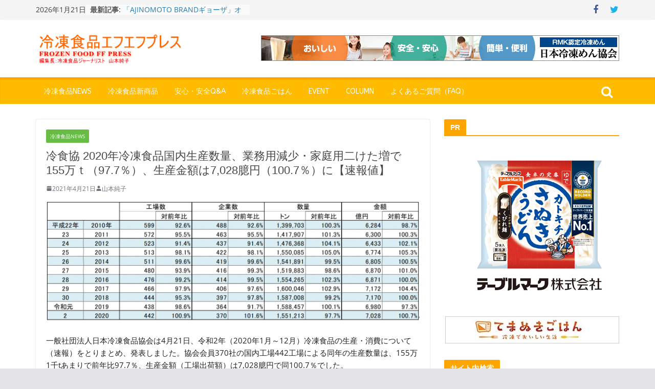

--- FILE ---
content_type: text/html; charset=UTF-8
request_url: https://frozenfoodpress.com/2021/04/21/2020-frozen-food-deta-reishokukyo/
body_size: 74488
content:
		<!doctype html>
		<html dir="ltr" lang="ja" prefix="og: https://ogp.me/ns#">
		
<head>

			<meta charset="UTF-8"/>
		<meta name="viewport" content="width=device-width, initial-scale=1">
		<link rel="profile" href="http://gmpg.org/xfn/11"/>
		
	<title>冷食協 2020年冷凍食品国内生産数量、業務用減少・家庭用二けた増で155万ｔ（97.7％）、生産金額は7,028臆円（100.7％）に【速報値】 | FrozenFoodPress</title>

		<!-- All in One SEO 4.8.7 - aioseo.com -->
	<meta name="description" content="一般社団法人日本冷凍食品協会は4月21日、令和2年（2020年1月～12月）冷凍食品の生産・消費について（速報" />
	<meta name="robots" content="max-snippet:-1, max-image-preview:large, max-video-preview:-1" />
	<meta name="author" content="山本純子"/>
	<meta name="keywords" content="冷凍食品,日本冷凍食品協会,冷凍食品生産量,冷凍食品消費量,統計" />
	<link rel="canonical" href="https://frozenfoodpress.com/2021/04/21/2020-frozen-food-deta-reishokukyo/" />
	<meta name="generator" content="All in One SEO (AIOSEO) 4.8.7" />
		<meta property="og:locale" content="ja_JP" />
		<meta property="og:site_name" content="冷凍食品情報サイト　FrozenFoodPress" />
		<meta property="og:type" content="article" />
		<meta property="og:title" content="冷食協 2020年冷凍食品国内生産数量、業務用減少・家庭用二けた増で155万ｔ（97.7％）、生産金額は7,028臆円（100.7％）に【速報値】 | FrozenFoodPress" />
		<meta property="og:description" content="一般社団法人日本冷凍食品協会は4月21日、令和2年（2020年1月～12月）冷凍食品の生産・消費について（速報" />
		<meta property="og:url" content="https://frozenfoodpress.com/2021/04/21/2020-frozen-food-deta-reishokukyo/" />
		<meta property="fb:admins" content="190524861283199" />
		<meta property="og:image" content="https://frozenfoodpress.com/wp-content/uploads/2021/04/29d836ecaaa22013c115595940ea6cfe.png" />
		<meta property="og:image:secure_url" content="https://frozenfoodpress.com/wp-content/uploads/2021/04/29d836ecaaa22013c115595940ea6cfe.png" />
		<meta property="og:image:width" content="1587" />
		<meta property="og:image:height" content="520" />
		<meta property="article:published_time" content="2021-04-21T10:09:37+00:00" />
		<meta property="article:modified_time" content="2021-04-21T10:09:37+00:00" />
		<meta name="twitter:card" content="summary" />
		<meta name="twitter:title" content="冷食協 2020年冷凍食品国内生産数量、業務用減少・家庭用二けた増で155万ｔ（97.7％）、生産金額は7,028臆円（100.7％）に【速報値】 | FrozenFoodPress" />
		<meta name="twitter:description" content="一般社団法人日本冷凍食品協会は4月21日、令和2年（2020年1月～12月）冷凍食品の生産・消費について（速報" />
		<meta name="twitter:image" content="https://frozenfoodpress.com/wp-content/uploads/2021/04/29d836ecaaa22013c115595940ea6cfe.png" />
		<script type="application/ld+json" class="aioseo-schema">
			{"@context":"https:\/\/schema.org","@graph":[{"@type":"Article","@id":"https:\/\/frozenfoodpress.com\/2021\/04\/21\/2020-frozen-food-deta-reishokukyo\/#article","name":"\u51b7\u98df\u5354 2020\u5e74\u51b7\u51cd\u98df\u54c1\u56fd\u5185\u751f\u7523\u6570\u91cf\u3001\u696d\u52d9\u7528\u6e1b\u5c11\u30fb\u5bb6\u5ead\u7528\u4e8c\u3051\u305f\u5897\u3067155\u4e07\uff54\uff0897.7\uff05\uff09\u3001\u751f\u7523\u91d1\u984d\u306f7,028\u81c6\u5186\uff08100.7\uff05\uff09\u306b\u3010\u901f\u5831\u5024\u3011 | FrozenFoodPress","headline":"\u51b7\u98df\u5354 2020\u5e74\u51b7\u51cd\u98df\u54c1\u56fd\u5185\u751f\u7523\u6570\u91cf\u3001\u696d\u52d9\u7528\u6e1b\u5c11\u30fb\u5bb6\u5ead\u7528\u4e8c\u3051\u305f\u5897\u3067155\u4e07\uff54\uff0897.7\uff05\uff09\u3001\u751f\u7523\u91d1\u984d\u306f7,028\u81c6\u5186\uff08100.7\uff05\uff09\u306b\u3010\u901f\u5831\u5024\u3011","author":{"@id":"https:\/\/frozenfoodpress.com\/author\/yamajun\/#author"},"publisher":{"@id":"https:\/\/frozenfoodpress.com\/#organization"},"image":{"@type":"ImageObject","url":"https:\/\/frozenfoodpress.com\/wp-content\/uploads\/2021\/04\/29d836ecaaa22013c115595940ea6cfe.png","width":1587,"height":520},"datePublished":"2021-04-21T19:09:37+09:00","dateModified":"2021-04-21T19:09:37+09:00","inLanguage":"ja","mainEntityOfPage":{"@id":"https:\/\/frozenfoodpress.com\/2021\/04\/21\/2020-frozen-food-deta-reishokukyo\/#webpage"},"isPartOf":{"@id":"https:\/\/frozenfoodpress.com\/2021\/04\/21\/2020-frozen-food-deta-reishokukyo\/#webpage"},"articleSection":"\u51b7\u51cd\u98df\u54c1News, \u51b7\u51cd\u98df\u54c1, \u65e5\u672c\u51b7\u51cd\u98df\u54c1\u5354\u4f1a, \u51b7\u51cd\u98df\u54c1\u751f\u7523\u91cf, \u51b7\u51cd\u98df\u54c1\u6d88\u8cbb\u91cf, \u7d71\u8a08"},{"@type":"BreadcrumbList","@id":"https:\/\/frozenfoodpress.com\/2021\/04\/21\/2020-frozen-food-deta-reishokukyo\/#breadcrumblist","itemListElement":[{"@type":"ListItem","@id":"https:\/\/frozenfoodpress.com#listItem","position":1,"name":"Home","item":"https:\/\/frozenfoodpress.com","nextItem":{"@type":"ListItem","@id":"https:\/\/frozenfoodpress.com\/category\/news\/#listItem","name":"\u51b7\u51cd\u98df\u54c1News"}},{"@type":"ListItem","@id":"https:\/\/frozenfoodpress.com\/category\/news\/#listItem","position":2,"name":"\u51b7\u51cd\u98df\u54c1News","item":"https:\/\/frozenfoodpress.com\/category\/news\/","nextItem":{"@type":"ListItem","@id":"https:\/\/frozenfoodpress.com\/2021\/04\/21\/2020-frozen-food-deta-reishokukyo\/#listItem","name":"\u51b7\u98df\u5354 2020\u5e74\u51b7\u51cd\u98df\u54c1\u56fd\u5185\u751f\u7523\u6570\u91cf\u3001\u696d\u52d9\u7528\u6e1b\u5c11\u30fb\u5bb6\u5ead\u7528\u4e8c\u3051\u305f\u5897\u3067155\u4e07\uff54\uff0897.7\uff05\uff09\u3001\u751f\u7523\u91d1\u984d\u306f7,028\u81c6\u5186\uff08100.7\uff05\uff09\u306b\u3010\u901f\u5831\u5024\u3011"},"previousItem":{"@type":"ListItem","@id":"https:\/\/frozenfoodpress.com#listItem","name":"Home"}},{"@type":"ListItem","@id":"https:\/\/frozenfoodpress.com\/2021\/04\/21\/2020-frozen-food-deta-reishokukyo\/#listItem","position":3,"name":"\u51b7\u98df\u5354 2020\u5e74\u51b7\u51cd\u98df\u54c1\u56fd\u5185\u751f\u7523\u6570\u91cf\u3001\u696d\u52d9\u7528\u6e1b\u5c11\u30fb\u5bb6\u5ead\u7528\u4e8c\u3051\u305f\u5897\u3067155\u4e07\uff54\uff0897.7\uff05\uff09\u3001\u751f\u7523\u91d1\u984d\u306f7,028\u81c6\u5186\uff08100.7\uff05\uff09\u306b\u3010\u901f\u5831\u5024\u3011","previousItem":{"@type":"ListItem","@id":"https:\/\/frozenfoodpress.com\/category\/news\/#listItem","name":"\u51b7\u51cd\u98df\u54c1News"}}]},{"@type":"Organization","@id":"https:\/\/frozenfoodpress.com\/#organization","name":"FrozenFoodPress","description":"\u51b7\u51cd\u98df\u54c1\u306e\u60c5\u5831\u30b5\u30a4\u30c8","url":"https:\/\/frozenfoodpress.com\/","logo":{"@type":"ImageObject","url":"https:\/\/frozenfoodpress.com\/wp-content\/uploads\/2018\/01\/image1-1.png","@id":"https:\/\/frozenfoodpress.com\/2021\/04\/21\/2020-frozen-food-deta-reishokukyo\/#organizationLogo","width":370,"height":70},"image":{"@id":"https:\/\/frozenfoodpress.com\/2021\/04\/21\/2020-frozen-food-deta-reishokukyo\/#organizationLogo"}},{"@type":"Person","@id":"https:\/\/frozenfoodpress.com\/author\/yamajun\/#author","url":"https:\/\/frozenfoodpress.com\/author\/yamajun\/","name":"\u5c71\u672c\u7d14\u5b50"},{"@type":"WebPage","@id":"https:\/\/frozenfoodpress.com\/2021\/04\/21\/2020-frozen-food-deta-reishokukyo\/#webpage","url":"https:\/\/frozenfoodpress.com\/2021\/04\/21\/2020-frozen-food-deta-reishokukyo\/","name":"\u51b7\u98df\u5354 2020\u5e74\u51b7\u51cd\u98df\u54c1\u56fd\u5185\u751f\u7523\u6570\u91cf\u3001\u696d\u52d9\u7528\u6e1b\u5c11\u30fb\u5bb6\u5ead\u7528\u4e8c\u3051\u305f\u5897\u3067155\u4e07\uff54\uff0897.7\uff05\uff09\u3001\u751f\u7523\u91d1\u984d\u306f7,028\u81c6\u5186\uff08100.7\uff05\uff09\u306b\u3010\u901f\u5831\u5024\u3011 | FrozenFoodPress","description":"\u4e00\u822c\u793e\u56e3\u6cd5\u4eba\u65e5\u672c\u51b7\u51cd\u98df\u54c1\u5354\u4f1a\u306f4\u670821\u65e5\u3001\u4ee4\u548c2\u5e74\uff082020\u5e741\u6708\uff5e12\u6708\uff09\u51b7\u51cd\u98df\u54c1\u306e\u751f\u7523\u30fb\u6d88\u8cbb\u306b\u3064\u3044\u3066\uff08\u901f\u5831","inLanguage":"ja","isPartOf":{"@id":"https:\/\/frozenfoodpress.com\/#website"},"breadcrumb":{"@id":"https:\/\/frozenfoodpress.com\/2021\/04\/21\/2020-frozen-food-deta-reishokukyo\/#breadcrumblist"},"author":{"@id":"https:\/\/frozenfoodpress.com\/author\/yamajun\/#author"},"creator":{"@id":"https:\/\/frozenfoodpress.com\/author\/yamajun\/#author"},"image":{"@type":"ImageObject","url":"https:\/\/frozenfoodpress.com\/wp-content\/uploads\/2021\/04\/29d836ecaaa22013c115595940ea6cfe.png","@id":"https:\/\/frozenfoodpress.com\/2021\/04\/21\/2020-frozen-food-deta-reishokukyo\/#mainImage","width":1587,"height":520},"primaryImageOfPage":{"@id":"https:\/\/frozenfoodpress.com\/2021\/04\/21\/2020-frozen-food-deta-reishokukyo\/#mainImage"},"datePublished":"2021-04-21T19:09:37+09:00","dateModified":"2021-04-21T19:09:37+09:00"},{"@type":"WebSite","@id":"https:\/\/frozenfoodpress.com\/#website","url":"https:\/\/frozenfoodpress.com\/","name":"FrozenFoodPress","description":"\u51b7\u51cd\u98df\u54c1\u306e\u60c5\u5831\u30b5\u30a4\u30c8","inLanguage":"ja","publisher":{"@id":"https:\/\/frozenfoodpress.com\/#organization"}}]}
		</script>
		<!-- All in One SEO -->

<link rel='dns-prefetch' href='//stats.wp.com' />
<link rel='dns-prefetch' href='//cdnjs.cloudflare.com' />
<link rel='dns-prefetch' href='//fonts.googleapis.com' />
<link rel='dns-prefetch' href='//v0.wordpress.com' />
<link rel="alternate" type="application/rss+xml" title="FrozenFoodPress &raquo; フィード" href="https://frozenfoodpress.com/feed/" />
<link rel="alternate" type="application/rss+xml" title="FrozenFoodPress &raquo; コメントフィード" href="https://frozenfoodpress.com/comments/feed/" />
<script type="text/javascript" id="wpp-js" src="https://frozenfoodpress.com/wp-content/plugins/wordpress-popular-posts/assets/js/wpp.min.js?ver=7.3.3" data-sampling="1" data-sampling-rate="100" data-api-url="https://frozenfoodpress.com/wp-json/wordpress-popular-posts" data-post-id="29092" data-token="7384a6f2ac" data-lang="0" data-debug="0"></script>
<link rel="alternate" type="application/rss+xml" title="FrozenFoodPress &raquo; 冷食協 2020年冷凍食品国内生産数量、業務用減少・家庭用二けた増で155万ｔ（97.7％）、生産金額は7,028臆円（100.7％）に【速報値】 のコメントのフィード" href="https://frozenfoodpress.com/2021/04/21/2020-frozen-food-deta-reishokukyo/feed/" />
<link rel="alternate" title="oEmbed (JSON)" type="application/json+oembed" href="https://frozenfoodpress.com/wp-json/oembed/1.0/embed?url=https%3A%2F%2Ffrozenfoodpress.com%2F2021%2F04%2F21%2F2020-frozen-food-deta-reishokukyo%2F" />
<link rel="alternate" title="oEmbed (XML)" type="text/xml+oembed" href="https://frozenfoodpress.com/wp-json/oembed/1.0/embed?url=https%3A%2F%2Ffrozenfoodpress.com%2F2021%2F04%2F21%2F2020-frozen-food-deta-reishokukyo%2F&#038;format=xml" />
<style id='wp-img-auto-sizes-contain-inline-css' type='text/css'>
img:is([sizes=auto i],[sizes^="auto," i]){contain-intrinsic-size:3000px 1500px}
/*# sourceURL=wp-img-auto-sizes-contain-inline-css */
</style>
<style id='wp-emoji-styles-inline-css' type='text/css'>

	img.wp-smiley, img.emoji {
		display: inline !important;
		border: none !important;
		box-shadow: none !important;
		height: 1em !important;
		width: 1em !important;
		margin: 0 0.07em !important;
		vertical-align: -0.1em !important;
		background: none !important;
		padding: 0 !important;
	}
/*# sourceURL=wp-emoji-styles-inline-css */
</style>
<style id='wp-block-library-inline-css' type='text/css'>
:root{--wp-block-synced-color:#7a00df;--wp-block-synced-color--rgb:122,0,223;--wp-bound-block-color:var(--wp-block-synced-color);--wp-editor-canvas-background:#ddd;--wp-admin-theme-color:#007cba;--wp-admin-theme-color--rgb:0,124,186;--wp-admin-theme-color-darker-10:#006ba1;--wp-admin-theme-color-darker-10--rgb:0,107,160.5;--wp-admin-theme-color-darker-20:#005a87;--wp-admin-theme-color-darker-20--rgb:0,90,135;--wp-admin-border-width-focus:2px}@media (min-resolution:192dpi){:root{--wp-admin-border-width-focus:1.5px}}.wp-element-button{cursor:pointer}:root .has-very-light-gray-background-color{background-color:#eee}:root .has-very-dark-gray-background-color{background-color:#313131}:root .has-very-light-gray-color{color:#eee}:root .has-very-dark-gray-color{color:#313131}:root .has-vivid-green-cyan-to-vivid-cyan-blue-gradient-background{background:linear-gradient(135deg,#00d084,#0693e3)}:root .has-purple-crush-gradient-background{background:linear-gradient(135deg,#34e2e4,#4721fb 50%,#ab1dfe)}:root .has-hazy-dawn-gradient-background{background:linear-gradient(135deg,#faaca8,#dad0ec)}:root .has-subdued-olive-gradient-background{background:linear-gradient(135deg,#fafae1,#67a671)}:root .has-atomic-cream-gradient-background{background:linear-gradient(135deg,#fdd79a,#004a59)}:root .has-nightshade-gradient-background{background:linear-gradient(135deg,#330968,#31cdcf)}:root .has-midnight-gradient-background{background:linear-gradient(135deg,#020381,#2874fc)}:root{--wp--preset--font-size--normal:16px;--wp--preset--font-size--huge:42px}.has-regular-font-size{font-size:1em}.has-larger-font-size{font-size:2.625em}.has-normal-font-size{font-size:var(--wp--preset--font-size--normal)}.has-huge-font-size{font-size:var(--wp--preset--font-size--huge)}.has-text-align-center{text-align:center}.has-text-align-left{text-align:left}.has-text-align-right{text-align:right}.has-fit-text{white-space:nowrap!important}#end-resizable-editor-section{display:none}.aligncenter{clear:both}.items-justified-left{justify-content:flex-start}.items-justified-center{justify-content:center}.items-justified-right{justify-content:flex-end}.items-justified-space-between{justify-content:space-between}.screen-reader-text{border:0;clip-path:inset(50%);height:1px;margin:-1px;overflow:hidden;padding:0;position:absolute;width:1px;word-wrap:normal!important}.screen-reader-text:focus{background-color:#ddd;clip-path:none;color:#444;display:block;font-size:1em;height:auto;left:5px;line-height:normal;padding:15px 23px 14px;text-decoration:none;top:5px;width:auto;z-index:100000}html :where(.has-border-color){border-style:solid}html :where([style*=border-top-color]){border-top-style:solid}html :where([style*=border-right-color]){border-right-style:solid}html :where([style*=border-bottom-color]){border-bottom-style:solid}html :where([style*=border-left-color]){border-left-style:solid}html :where([style*=border-width]){border-style:solid}html :where([style*=border-top-width]){border-top-style:solid}html :where([style*=border-right-width]){border-right-style:solid}html :where([style*=border-bottom-width]){border-bottom-style:solid}html :where([style*=border-left-width]){border-left-style:solid}html :where(img[class*=wp-image-]){height:auto;max-width:100%}:where(figure){margin:0 0 1em}html :where(.is-position-sticky){--wp-admin--admin-bar--position-offset:var(--wp-admin--admin-bar--height,0px)}@media screen and (max-width:600px){html :where(.is-position-sticky){--wp-admin--admin-bar--position-offset:0px}}

/*# sourceURL=wp-block-library-inline-css */
</style><style id='global-styles-inline-css' type='text/css'>
:root{--wp--preset--aspect-ratio--square: 1;--wp--preset--aspect-ratio--4-3: 4/3;--wp--preset--aspect-ratio--3-4: 3/4;--wp--preset--aspect-ratio--3-2: 3/2;--wp--preset--aspect-ratio--2-3: 2/3;--wp--preset--aspect-ratio--16-9: 16/9;--wp--preset--aspect-ratio--9-16: 9/16;--wp--preset--color--black: #000000;--wp--preset--color--cyan-bluish-gray: #abb8c3;--wp--preset--color--white: #ffffff;--wp--preset--color--pale-pink: #f78da7;--wp--preset--color--vivid-red: #cf2e2e;--wp--preset--color--luminous-vivid-orange: #ff6900;--wp--preset--color--luminous-vivid-amber: #fcb900;--wp--preset--color--light-green-cyan: #7bdcb5;--wp--preset--color--vivid-green-cyan: #00d084;--wp--preset--color--pale-cyan-blue: #8ed1fc;--wp--preset--color--vivid-cyan-blue: #0693e3;--wp--preset--color--vivid-purple: #9b51e0;--wp--preset--gradient--vivid-cyan-blue-to-vivid-purple: linear-gradient(135deg,rgb(6,147,227) 0%,rgb(155,81,224) 100%);--wp--preset--gradient--light-green-cyan-to-vivid-green-cyan: linear-gradient(135deg,rgb(122,220,180) 0%,rgb(0,208,130) 100%);--wp--preset--gradient--luminous-vivid-amber-to-luminous-vivid-orange: linear-gradient(135deg,rgb(252,185,0) 0%,rgb(255,105,0) 100%);--wp--preset--gradient--luminous-vivid-orange-to-vivid-red: linear-gradient(135deg,rgb(255,105,0) 0%,rgb(207,46,46) 100%);--wp--preset--gradient--very-light-gray-to-cyan-bluish-gray: linear-gradient(135deg,rgb(238,238,238) 0%,rgb(169,184,195) 100%);--wp--preset--gradient--cool-to-warm-spectrum: linear-gradient(135deg,rgb(74,234,220) 0%,rgb(151,120,209) 20%,rgb(207,42,186) 40%,rgb(238,44,130) 60%,rgb(251,105,98) 80%,rgb(254,248,76) 100%);--wp--preset--gradient--blush-light-purple: linear-gradient(135deg,rgb(255,206,236) 0%,rgb(152,150,240) 100%);--wp--preset--gradient--blush-bordeaux: linear-gradient(135deg,rgb(254,205,165) 0%,rgb(254,45,45) 50%,rgb(107,0,62) 100%);--wp--preset--gradient--luminous-dusk: linear-gradient(135deg,rgb(255,203,112) 0%,rgb(199,81,192) 50%,rgb(65,88,208) 100%);--wp--preset--gradient--pale-ocean: linear-gradient(135deg,rgb(255,245,203) 0%,rgb(182,227,212) 50%,rgb(51,167,181) 100%);--wp--preset--gradient--electric-grass: linear-gradient(135deg,rgb(202,248,128) 0%,rgb(113,206,126) 100%);--wp--preset--gradient--midnight: linear-gradient(135deg,rgb(2,3,129) 0%,rgb(40,116,252) 100%);--wp--preset--font-size--small: 13px;--wp--preset--font-size--medium: 20px;--wp--preset--font-size--large: 36px;--wp--preset--font-size--x-large: 42px;--wp--preset--spacing--20: 0.44rem;--wp--preset--spacing--30: 0.67rem;--wp--preset--spacing--40: 1rem;--wp--preset--spacing--50: 1.5rem;--wp--preset--spacing--60: 2.25rem;--wp--preset--spacing--70: 3.38rem;--wp--preset--spacing--80: 5.06rem;--wp--preset--shadow--natural: 6px 6px 9px rgba(0, 0, 0, 0.2);--wp--preset--shadow--deep: 12px 12px 50px rgba(0, 0, 0, 0.4);--wp--preset--shadow--sharp: 6px 6px 0px rgba(0, 0, 0, 0.2);--wp--preset--shadow--outlined: 6px 6px 0px -3px rgb(255, 255, 255), 6px 6px rgb(0, 0, 0);--wp--preset--shadow--crisp: 6px 6px 0px rgb(0, 0, 0);}:where(body) { margin: 0; }.wp-site-blocks > .alignleft { float: left; margin-right: 2em; }.wp-site-blocks > .alignright { float: right; margin-left: 2em; }.wp-site-blocks > .aligncenter { justify-content: center; margin-left: auto; margin-right: auto; }:where(.wp-site-blocks) > * { margin-block-start: 24px; margin-block-end: 0; }:where(.wp-site-blocks) > :first-child { margin-block-start: 0; }:where(.wp-site-blocks) > :last-child { margin-block-end: 0; }:root { --wp--style--block-gap: 24px; }:root :where(.is-layout-flow) > :first-child{margin-block-start: 0;}:root :where(.is-layout-flow) > :last-child{margin-block-end: 0;}:root :where(.is-layout-flow) > *{margin-block-start: 24px;margin-block-end: 0;}:root :where(.is-layout-constrained) > :first-child{margin-block-start: 0;}:root :where(.is-layout-constrained) > :last-child{margin-block-end: 0;}:root :where(.is-layout-constrained) > *{margin-block-start: 24px;margin-block-end: 0;}:root :where(.is-layout-flex){gap: 24px;}:root :where(.is-layout-grid){gap: 24px;}.is-layout-flow > .alignleft{float: left;margin-inline-start: 0;margin-inline-end: 2em;}.is-layout-flow > .alignright{float: right;margin-inline-start: 2em;margin-inline-end: 0;}.is-layout-flow > .aligncenter{margin-left: auto !important;margin-right: auto !important;}.is-layout-constrained > .alignleft{float: left;margin-inline-start: 0;margin-inline-end: 2em;}.is-layout-constrained > .alignright{float: right;margin-inline-start: 2em;margin-inline-end: 0;}.is-layout-constrained > .aligncenter{margin-left: auto !important;margin-right: auto !important;}.is-layout-constrained > :where(:not(.alignleft):not(.alignright):not(.alignfull)){margin-left: auto !important;margin-right: auto !important;}body .is-layout-flex{display: flex;}.is-layout-flex{flex-wrap: wrap;align-items: center;}.is-layout-flex > :is(*, div){margin: 0;}body .is-layout-grid{display: grid;}.is-layout-grid > :is(*, div){margin: 0;}body{padding-top: 0px;padding-right: 0px;padding-bottom: 0px;padding-left: 0px;}a:where(:not(.wp-element-button)){text-decoration: underline;}:root :where(.wp-element-button, .wp-block-button__link){background-color: #32373c;border-width: 0;color: #fff;font-family: inherit;font-size: inherit;font-style: inherit;font-weight: inherit;letter-spacing: inherit;line-height: inherit;padding-top: calc(0.667em + 2px);padding-right: calc(1.333em + 2px);padding-bottom: calc(0.667em + 2px);padding-left: calc(1.333em + 2px);text-decoration: none;text-transform: inherit;}.has-black-color{color: var(--wp--preset--color--black) !important;}.has-cyan-bluish-gray-color{color: var(--wp--preset--color--cyan-bluish-gray) !important;}.has-white-color{color: var(--wp--preset--color--white) !important;}.has-pale-pink-color{color: var(--wp--preset--color--pale-pink) !important;}.has-vivid-red-color{color: var(--wp--preset--color--vivid-red) !important;}.has-luminous-vivid-orange-color{color: var(--wp--preset--color--luminous-vivid-orange) !important;}.has-luminous-vivid-amber-color{color: var(--wp--preset--color--luminous-vivid-amber) !important;}.has-light-green-cyan-color{color: var(--wp--preset--color--light-green-cyan) !important;}.has-vivid-green-cyan-color{color: var(--wp--preset--color--vivid-green-cyan) !important;}.has-pale-cyan-blue-color{color: var(--wp--preset--color--pale-cyan-blue) !important;}.has-vivid-cyan-blue-color{color: var(--wp--preset--color--vivid-cyan-blue) !important;}.has-vivid-purple-color{color: var(--wp--preset--color--vivid-purple) !important;}.has-black-background-color{background-color: var(--wp--preset--color--black) !important;}.has-cyan-bluish-gray-background-color{background-color: var(--wp--preset--color--cyan-bluish-gray) !important;}.has-white-background-color{background-color: var(--wp--preset--color--white) !important;}.has-pale-pink-background-color{background-color: var(--wp--preset--color--pale-pink) !important;}.has-vivid-red-background-color{background-color: var(--wp--preset--color--vivid-red) !important;}.has-luminous-vivid-orange-background-color{background-color: var(--wp--preset--color--luminous-vivid-orange) !important;}.has-luminous-vivid-amber-background-color{background-color: var(--wp--preset--color--luminous-vivid-amber) !important;}.has-light-green-cyan-background-color{background-color: var(--wp--preset--color--light-green-cyan) !important;}.has-vivid-green-cyan-background-color{background-color: var(--wp--preset--color--vivid-green-cyan) !important;}.has-pale-cyan-blue-background-color{background-color: var(--wp--preset--color--pale-cyan-blue) !important;}.has-vivid-cyan-blue-background-color{background-color: var(--wp--preset--color--vivid-cyan-blue) !important;}.has-vivid-purple-background-color{background-color: var(--wp--preset--color--vivid-purple) !important;}.has-black-border-color{border-color: var(--wp--preset--color--black) !important;}.has-cyan-bluish-gray-border-color{border-color: var(--wp--preset--color--cyan-bluish-gray) !important;}.has-white-border-color{border-color: var(--wp--preset--color--white) !important;}.has-pale-pink-border-color{border-color: var(--wp--preset--color--pale-pink) !important;}.has-vivid-red-border-color{border-color: var(--wp--preset--color--vivid-red) !important;}.has-luminous-vivid-orange-border-color{border-color: var(--wp--preset--color--luminous-vivid-orange) !important;}.has-luminous-vivid-amber-border-color{border-color: var(--wp--preset--color--luminous-vivid-amber) !important;}.has-light-green-cyan-border-color{border-color: var(--wp--preset--color--light-green-cyan) !important;}.has-vivid-green-cyan-border-color{border-color: var(--wp--preset--color--vivid-green-cyan) !important;}.has-pale-cyan-blue-border-color{border-color: var(--wp--preset--color--pale-cyan-blue) !important;}.has-vivid-cyan-blue-border-color{border-color: var(--wp--preset--color--vivid-cyan-blue) !important;}.has-vivid-purple-border-color{border-color: var(--wp--preset--color--vivid-purple) !important;}.has-vivid-cyan-blue-to-vivid-purple-gradient-background{background: var(--wp--preset--gradient--vivid-cyan-blue-to-vivid-purple) !important;}.has-light-green-cyan-to-vivid-green-cyan-gradient-background{background: var(--wp--preset--gradient--light-green-cyan-to-vivid-green-cyan) !important;}.has-luminous-vivid-amber-to-luminous-vivid-orange-gradient-background{background: var(--wp--preset--gradient--luminous-vivid-amber-to-luminous-vivid-orange) !important;}.has-luminous-vivid-orange-to-vivid-red-gradient-background{background: var(--wp--preset--gradient--luminous-vivid-orange-to-vivid-red) !important;}.has-very-light-gray-to-cyan-bluish-gray-gradient-background{background: var(--wp--preset--gradient--very-light-gray-to-cyan-bluish-gray) !important;}.has-cool-to-warm-spectrum-gradient-background{background: var(--wp--preset--gradient--cool-to-warm-spectrum) !important;}.has-blush-light-purple-gradient-background{background: var(--wp--preset--gradient--blush-light-purple) !important;}.has-blush-bordeaux-gradient-background{background: var(--wp--preset--gradient--blush-bordeaux) !important;}.has-luminous-dusk-gradient-background{background: var(--wp--preset--gradient--luminous-dusk) !important;}.has-pale-ocean-gradient-background{background: var(--wp--preset--gradient--pale-ocean) !important;}.has-electric-grass-gradient-background{background: var(--wp--preset--gradient--electric-grass) !important;}.has-midnight-gradient-background{background: var(--wp--preset--gradient--midnight) !important;}.has-small-font-size{font-size: var(--wp--preset--font-size--small) !important;}.has-medium-font-size{font-size: var(--wp--preset--font-size--medium) !important;}.has-large-font-size{font-size: var(--wp--preset--font-size--large) !important;}.has-x-large-font-size{font-size: var(--wp--preset--font-size--x-large) !important;}
/*# sourceURL=global-styles-inline-css */
</style>

<link rel='stylesheet' id='bbp-default-css' href='https://frozenfoodpress.com/wp-content/plugins/bbpress/templates/default/css/bbpress.min.css?ver=2.6.14' type='text/css' media='all' />
<link rel='stylesheet' id='contact-form-7-css' href='https://frozenfoodpress.com/wp-content/plugins/contact-form-7/includes/css/styles.css?ver=6.1.1' type='text/css' media='all' />
<link rel='stylesheet' id='font-awesome-css' href='//cdnjs.cloudflare.com/ajax/libs/font-awesome/4.3.0/css/font-awesome.min.css?ver=6.9' type='text/css' media='all' />
<link rel='stylesheet' id='wp-to-top-css' href='https://frozenfoodpress.com/wp-content/plugins/wp-to-top/css/wp-to-top.css?ver=6.9' type='text/css' media='all' />
<style id='wp-to-top-inline-css' type='text/css'>
.wp-to-top {
		background: #FFA500;
		color: #fff; right: 10px; 
		font-size: 30px; 
		line-height: 30px; 
		}.wp-to-top:hover {
		color: #fff; 
		}
/*# sourceURL=wp-to-top-inline-css */
</style>
<link rel='stylesheet' id='wordpress-popular-posts-css-css' href='https://frozenfoodpress.com/wp-content/plugins/wordpress-popular-posts/assets/css/wpp.css?ver=7.3.3' type='text/css' media='all' />
<link rel='stylesheet' id='colormag_style-css' href='https://frozenfoodpress.com/wp-content/themes/colormag-pro/style.css?ver=4.0.0.1' type='text/css' media='all' />
<style id='colormag_style-inline-css' type='text/css'>
.colormag-button,
			blockquote, button,
			input[type=reset],
			input[type=button],
			input[type=submit],
			.cm-home-icon.front_page_on,
			.cm-post-categories a,
			.cm-primary-nav ul li ul li:hover,
			.cm-primary-nav ul li.current-menu-item,
			.cm-primary-nav ul li.current_page_ancestor,
			.cm-primary-nav ul li.current-menu-ancestor,
			.cm-primary-nav ul li.current_page_item,
			.cm-primary-nav ul li:hover,
			.cm-primary-nav ul li.focus,
			.cm-mobile-nav li a:hover,
			.colormag-header-clean #cm-primary-nav .cm-menu-toggle:hover,
			.cm-header .cm-mobile-nav li:hover,
			.cm-header .cm-mobile-nav li.current-page-ancestor,
			.cm-header .cm-mobile-nav li.current-menu-ancestor,
			.cm-header .cm-mobile-nav li.current-page-item,
			.cm-header .cm-mobile-nav li.current-menu-item,
			.cm-primary-nav ul li.focus > a,
			.cm-layout-2 .cm-primary-nav ul ul.sub-menu li.focus > a,
			.cm-mobile-nav .current-menu-item>a, .cm-mobile-nav .current_page_item>a,
			.colormag-header-clean .cm-mobile-nav li:hover > a,
			.colormag-header-clean .cm-mobile-nav li.current-page-ancestor > a,
			.colormag-header-clean .cm-mobile-nav li.current-menu-ancestor > a,
			.colormag-header-clean .cm-mobile-nav li.current-page-item > a,
			.colormag-header-clean .cm-mobile-nav li.current-menu-item > a,
			.fa.search-top:hover,
			.widget_call_to_action .btn--primary,
			.colormag-footer--classic .cm-footer-cols .cm-row .cm-widget-title span::before,
			.colormag-footer--classic-bordered .cm-footer-cols .cm-row .cm-widget-title span::before,
			.cm-featured-posts .cm-widget-title span,
			.cm-featured-category-slider-widget .cm-slide-content .cm-entry-header-meta .cm-post-categories a,
			.cm-highlighted-posts .cm-post-content .cm-entry-header-meta .cm-post-categories a,
			.cm-category-slide-next, .cm-category-slide-prev, .slide-next,
			.slide-prev, .cm-tabbed-widget ul li, .cm-posts .wp-pagenavi .current,
			.cm-posts .wp-pagenavi a:hover, .cm-secondary .cm-widget-title span,
			.cm-posts .post .cm-post-content .cm-entry-header-meta .cm-post-categories a,
			.cm-page-header .cm-page-title span, .entry-meta .post-format i,
			.format-link, .cm-entry-button, .infinite-scroll .tg-infinite-scroll,
			.no-more-post-text, .pagination span,
			.comments-area .comment-author-link span,
			.cm-footer-cols .cm-row .cm-widget-title span,
			.advertisement_above_footer .cm-widget-title span,
			.error, .cm-primary .cm-widget-title span,
			.related-posts-wrapper.style-three .cm-post-content .cm-entry-title a:hover:before,
			.cm-slider-area .cm-widget-title span,
			.cm-beside-slider-widget .cm-widget-title span,
			.top-full-width-sidebar .cm-widget-title span,
			.wp-block-quote, .wp-block-quote.is-style-large,
			.wp-block-quote.has-text-align-right,
			.page-numbers .current, .search-wrap button,
			.cm-error-404 .cm-btn, .widget .wp-block-heading, .wp-block-search button,
			.widget a::before, .cm-post-date a::before,
			.byline a::before,
			.colormag-footer--classic-bordered .cm-widget-title::before,
			.wp-block-button__link,
			#cm-tertiary .cm-widget-title span,
			.link-pagination .post-page-numbers.current,
			.wp-block-query-pagination-numbers .page-numbers.current,
			.wp-element-button,
			.wp-block-button .wp-block-button__link,
			.wp-element-button,
			.cm-layout-2 .cm-primary-nav ul ul.sub-menu li:hover,
			.cm-layout-2 .cm-primary-nav ul ul.sub-menu li.current-menu-ancestor,
			.cm-layout-2 .cm-primary-nav ul ul.sub-menu li.current-menu-item,
			.cm-layout-2 .cm-primary-nav ul ul.sub-menu li.focus,
			.cm-primary-nav .cm-random-post a:hover,
			.cm-primary-nav .cm-home-icon a:hover,
			.tg-infinite-pagination .tg-load-more{background-color:#ffa500;}a,
			.cm-layout-2 #cm-primary-nav .fa.search-top:hover,
			.cm-layout-2 #cm-primary-nav.cm-mobile-nav .cm-random-post a:hover .fa-random,
			.cm-layout-2 #cm-primary-nav.cm-primary-nav .cm-random-post a:hover .fa-random,
			.cm-layout-2 .breaking-news .newsticker a:hover,
			.cm-layout-2 .cm-primary-nav ul li.current-menu-item > a,
			.cm-layout-2 .cm-primary-nav ul li.current_page_item > a,
			.cm-layout-2 .cm-primary-nav ul li:hover > a,
			.cm-layout-2 .cm-primary-nav ul li.focus > a
			.dark-skin .cm-layout-2-style-1 #cm-primary-nav.cm-primary-nav .cm-home-icon:hover .fa,
			.byline a:hover, .comments a:hover, .cm-edit-link a:hover, .cm-post-date a:hover,
			.social-links:not(.cm-header-actions .social-links) i.fa:hover, .cm-tag-links a:hover,
			.colormag-header-clean .social-links li:hover i.fa, .cm-layout-2-style-1 .social-links li:hover i.fa,
			.colormag-header-clean .breaking-news .newsticker a:hover, .widget_featured_posts .article-content .cm-entry-title a:hover,
			.widget_featured_slider .slide-content .cm-below-entry-meta .byline a:hover,
			.widget_featured_slider .slide-content .cm-below-entry-meta .comments a:hover,
			.widget_featured_slider .slide-content .cm-below-entry-meta .cm-post-date a:hover,
			.widget_featured_slider .slide-content .cm-entry-title a:hover,
			.widget_block_picture_news.widget_featured_posts .article-content .cm-entry-title a:hover,
			.widget_highlighted_posts .article-content .cm-below-entry-meta .byline a:hover,
			.widget_highlighted_posts .article-content .cm-below-entry-meta .comments a:hover,
			.widget_highlighted_posts .article-content .cm-below-entry-meta .cm-post-date a:hover,
			.widget_highlighted_posts .article-content .cm-entry-title a:hover, i.fa-arrow-up, i.fa-arrow-down,
			.cm-site-title a, #content .post .article-content .cm-entry-title a:hover, .entry-meta .byline i,
			.entry-meta .cat-links i, .entry-meta a, .post .cm-entry-title a:hover, .search .cm-entry-title a:hover,
			.entry-meta .comments-link a:hover, .entry-meta .cm-edit-link a:hover, .entry-meta .cm-post-date a:hover,
			.entry-meta .cm-tag-links a:hover, .single #content .tags a:hover, .count, .next a:hover, .previous a:hover,
			.related-posts-main-title .fa, .single-related-posts .article-content .cm-entry-title a:hover,
			.pagination a span:hover,
			#content .comments-area a.comment-cm-edit-link:hover, #content .comments-area a.comment-permalink:hover,
			#content .comments-area article header cite a:hover, .comments-area .comment-author-link a:hover,
			.comment .comment-reply-link:hover,
			.nav-next a, .nav-previous a,
			#cm-footer .cm-footer-menu ul li a:hover,
			.cm-footer-cols .cm-row a:hover, a#scroll-up i, .related-posts-wrapper-flyout .cm-entry-title a:hover,
			.human-diff-time .human-diff-time-display:hover,
			.mzb-featured-categories .mzb-post-title a, .mzb-tab-post .mzb-post-title a,
			.mzb-post-list .mzb-post-title a, .mzb-featured-posts .mzb-post-title a,
			.mzb-featured-categories .mzb-post-title a, .cm-layout-2-style-1 #cm-primary-nav .fa:hover,
			.cm-footer-bar a,
			.cm-post-date a:hover,
			.cm-author a:hover,
			.cm-comments-link a:hover,
			.cm-tag-links a:hover,
			.cm-edit-link a:hover,
			.cm-footer-bar .copyright a,
			.cm-featured-posts .cm-entry-title a:hover,
			.cm-posts .post .cm-post-content .cm-entry-title a:hover,
			.cm-posts .post .single-title-above .cm-entry-title a:hover,
			.cm-layout-2 .cm-primary-nav ul li:hover > a,
			.cm-layout-2 #cm-primary-nav .fa:hover,
			.cm-entry-title a:hover,
			button:hover, input[type="button"]:hover,
			input[type="reset"]:hover,
			input[type="submit"]:hover,
			.wp-block-button .wp-block-button__link:hover,
			.cm-button:hover,
			.wp-element-button:hover,
			li.product .added_to_cart:hover{color:#ffa500;}#cm-primary-nav,
			.cm-contained .cm-header-2 .cm-row{border-top-color:#ffa500;}.cm-layout-2 #cm-primary-nav,
			.cm-layout-2 .cm-primary-nav ul ul.sub-menu li:hover,
			.cm-layout-2 .cm-primary-nav ul > li:hover > a,
			.cm-layout-2 .cm-primary-nav ul > li.current-menu-item > a,
			.cm-layout-2 .cm-primary-nav ul > li.current-menu-ancestor > a,
			.cm-layout-2 .cm-primary-nav ul ul.sub-menu li.current-menu-ancestor,
			.cm-layout-2 .cm-primary-nav ul ul.sub-menu li.current-menu-item,
			.cm-layout-2 .cm-primary-nav ul ul.sub-menu li.focus,
			cm-layout-2 .cm-primary-nav ul ul.sub-menu li.current-menu-ancestor,
			cm-layout-2 .cm-primary-nav ul ul.sub-menu li.current-menu-item,
			cm-layout-2 #cm-primary-nav .cm-menu-toggle:hover,
			cm-layout-2 #cm-primary-nav.cm-mobile-nav .cm-menu-toggle,
			cm-layout-2 .cm-primary-nav ul > li:hover > a,
			cm-layout-2 .cm-primary-nav ul > li.current-menu-item > a,
			cm-layout-2 .cm-primary-nav ul > li.current-menu-ancestor > a,
			.cm-layout-2 .cm-primary-nav ul li.focus > a, .pagination a span:hover,
			.cm-error-404 .cm-btn,
			.single-post .cm-post-categories a::after,
			.widget .block-title,
			.cm-layout-2 .cm-primary-nav ul li.focus > a,
			button,
			input[type="button"],
			input[type="reset"],
			input[type="submit"],
			.wp-block-button .wp-block-button__link,
			.cm-button,
			.wp-element-button,
			li.product .added_to_cart{border-color:#ffa500;}.cm-secondary .cm-widget-title,
			#cm-tertiary .cm-widget-title,
			.widget_featured_posts .widget-title,
			#secondary .widget-title,
			#cm-tertiary .widget-title,
			.cm-page-header .cm-page-title,
			.cm-footer-cols .cm-row .widget-title,
			.advertisement_above_footer .widget-title,
			#primary .widget-title,
			.widget_slider_area .widget-title,
			.widget_beside_slider .widget-title,
			.top-full-width-sidebar .widget-title,
			.cm-footer-cols .cm-row .cm-widget-title,
			.cm-footer-bar .copyright a,
			.cm-layout-2.cm-layout-2-style-2 #cm-primary-nav,
			.cm-layout-2 .cm-primary-nav ul > li:hover > a,
			.cm-layout-2 .cm-primary-nav ul > li.current-menu-item > a{border-bottom-color:#ffa500;}.cm-primary-nav{padding-top:10pxpx;padding-right:16pxpx;padding-left:16pxpx;}.cm-primary-nav a,
			.cm-primary-nav ul li ul li a,
			.cm-primary-nav ul li.current-menu-item ul li a,
			.cm-primary-nav ul li ul li.current-menu-item a,
			.cm-primary-nav ul li.current_page_ancestor ul li a,
			.cm-primary-nav ul li.current-menu-ancestor ul li a,
			.cm-primary-nav ul li.current_page_item ul li a,
			.cm-primary-nav li.menu-item-has-children>a::after,
			.cm-primary-nav li.page_item_has_children>a::after,
			.cm-layout-2-style-1 .cm-primary-nav a,
			.cm-layout-2-style-1 .cm-primary-nav ul > li > a{color:#ffffff;}#cm-primary-nav, .colormag-header-clean #cm-primary-nav .cm-row, .colormag-header-clean--full-width #cm-primary-nav{background-color:#ffbb00;}.cm-primary-nav .sub-menu, .cm-primary-nav .children{background-color:#f4f4f4;}.cm-primary-nav ul li a{font-family:ABeeZee;font-weight:400;}.post .cm-entry-header .cm-entry-title,
			.cm-posts .post .cm-post-content .cm-entry-title a,
			.cm-posts .post .single-title-above .cm-entry-title a{font-size:22px;}.cm-post-date a,
			.human-diff-time .human-diff-time-display,
			.cm-total-views,
			.cm-author a,
			cm-post-views,
			.total-views,
			.cm-edit-link a,
			.cm-comments-link a,
			.cm-reading-time,
			.dark-skin .cm-post-date a,
			.dark-skin .cm-author a,
			.dark-skin .cm-comments-link a,
			.dark-skin .cm-posts .post .cm-post-content .cm-below-entry-meta .cm-post-views span,
			.cm-footer-cols .cm-reading-time{color:#71717A;}body{background-color:;}#cm-footer, .cm-footer-cols{background-color:#f9b922;}body,
			button,
			input,
			select,
			textarea{color:#212121;}h1,
			h2,
			h3,
			h4,
			h5,
			h6,
			.dark-skin h1,
			.dark-skin h2,
			.dark-skin h3,
			.dark-skin h4,
			.dark-skin h5,
			.dark-skin h6{color:#474747;}body,
			button,
			input,
			select,
			textarea,
			blockquote p,
			.entry-meta,
			.cm-entry-button,
			dl,
			.previous a,
			.next a,
			.nav-previous a,
			.nav-next a,
			#respond h3#reply-title #cancel-comment-reply-link,
			#respond form input[type="text"],
			#respond form textarea,
			.cm-secondary .widget,
			.cm-error-404 .widget,
			.cm-entry-summary p{font-family:Open Sans;font-size:15px;line-height:1.6;}h1 ,h2, h3, h4, h5, h6{font-family:-apple-system, BlinkMacSystemFont, "Segoe UI", Roboto, Oxygen-Sans, Ubuntu, Cantarell, "Helvetica Neue", Helvetica, Arial, sans-serif;line-height:28px;}h2{font-size:30px;}h3{font-family:-apple-system, BlinkMacSystemFont, "Segoe UI", Roboto, Oxygen-Sans, Ubuntu, Cantarell, "Helvetica Neue", Helvetica, Arial, sans-serif;font-size:28;line-height:28px;}.cm-secondary .cm-widget-title span,
			.cm-secondary .wp-block-heading,
			#cm-tertiary .cm-widget-title span,
			#cm-tertiary .wp-block-heading{font-family:default;font-weight:default;font-size:14px;}.comments-area .comments-title,
			.comment-reply-title,
			#respond h3#reply-title{font-family:default;font-weight:default;font-size:15px;}.mzb-featured-posts, .mzb-social-icon, .mzb-featured-categories, .mzb-social-icons-insert{--color--light--primary:rgba(255,165,0,0.1);}body{--color--light--primary:#ffa500;--color--primary:#ffa500;}body{--color--gray:#71717A;}
/*# sourceURL=colormag_style-inline-css */
</style>
<link rel='stylesheet' id='colormag_googlefonts-css' href='//fonts.googleapis.com/css?family=ABeeZee%3Aregular&#038;subset=latin&#038;1&#038;display=swap&#038;ver=4.0.0.1' type='text/css' media='all' />
<link rel='stylesheet' id='colormag-featured-image-popup-css-css' href='https://frozenfoodpress.com/wp-content/themes/colormag-pro/assets/js/magnific-popup/magnific-popup.min.css?ver=4.0.0.1' type='text/css' media='all' />
<link rel='stylesheet' id='colormag-fontawesome-css' href='https://frozenfoodpress.com/wp-content/themes/colormag-pro/assets/library/fontawesome/css/font-awesome.min.css?ver=4.0.0.1' type='text/css' media='all' />
<link rel='stylesheet' id='taxopress-frontend-css-css' href='https://frozenfoodpress.com/wp-content/plugins/simple-tags/assets/frontend/css/frontend.css?ver=3.38.0' type='text/css' media='all' />
<link rel='stylesheet' id='fancybox-css' href='https://frozenfoodpress.com/wp-content/plugins/easy-fancybox/fancybox/1.5.4/jquery.fancybox.min.css?ver=6.9' type='text/css' media='screen' />
<style id='fancybox-inline-css' type='text/css'>
#fancybox-outer{background:#ffffff}#fancybox-content{background:#ffffff;border-color:#ffffff;color:#000000;}#fancybox-title,#fancybox-title-float-main{color:#fff}
/*# sourceURL=fancybox-inline-css */
</style>
<link rel='stylesheet' id='mimetypes-link-icons-css' href='https://frozenfoodpress.com/wp-content/plugins/mimetypes-link-icons/css/style.php?cssvars=[base64]%3D&#038;ver=3.0' type='text/css' media='all' />
<script type="text/javascript" src="https://frozenfoodpress.com/wp-includes/js/jquery/jquery.min.js?ver=3.7.1" id="jquery-core-js"></script>
<script type="text/javascript" src="https://frozenfoodpress.com/wp-includes/js/jquery/jquery-migrate.min.js?ver=3.4.1" id="jquery-migrate-js"></script>
<script type="text/javascript" src="https://frozenfoodpress.com/wp-content/plugins/simple-tags/assets/frontend/js/frontend.js?ver=3.38.0" id="taxopress-frontend-js-js"></script>
<link rel="https://api.w.org/" href="https://frozenfoodpress.com/wp-json/" /><link rel="alternate" title="JSON" type="application/json" href="https://frozenfoodpress.com/wp-json/wp/v2/posts/29092" /><link rel="EditURI" type="application/rsd+xml" title="RSD" href="https://frozenfoodpress.com/xmlrpc.php?rsd" />
<meta name="generator" content="WordPress 6.9" />
<link rel='shortlink' href='https://wp.me/p70BWt-7ze' />
<!-- Favicon Rotator -->
<link rel="shortcut icon" href="https://frozenfoodpress.com/wp-content/uploads/2015/10/favi-16x16.jpg" />
<link rel="apple-touch-icon-precomposed" href="https://frozenfoodpress.com/wp-content/uploads/2015/10/favi1-114x114.jpg" />
<!-- End Favicon Rotator -->
	<style>img#wpstats{display:none}</style>
		            <style id="wpp-loading-animation-styles">@-webkit-keyframes bgslide{from{background-position-x:0}to{background-position-x:-200%}}@keyframes bgslide{from{background-position-x:0}to{background-position-x:-200%}}.wpp-widget-block-placeholder,.wpp-shortcode-placeholder{margin:0 auto;width:60px;height:3px;background:#dd3737;background:linear-gradient(90deg,#dd3737 0%,#571313 10%,#dd3737 100%);background-size:200% auto;border-radius:3px;-webkit-animation:bgslide 1s infinite linear;animation:bgslide 1s infinite linear}</style>
            <!-- Analytics by WP Statistics - https://wp-statistics.com -->
<link rel="pingback" href="https://frozenfoodpress.com/xmlrpc.php"><style type="text/css">.broken_link, a.broken_link {
	text-decoration: line-through;
}</style>		<style type="text/css" id="wp-custom-css">
			.D-ad-waku {
	margin: 10px auto;
	overflow: hidden;
}

.D-ad-naka {
	float: left;
	margin: 5px 2px 2px 20px;
}

@media only screen and (max-width:480px){
.slide-content .entry-title a:link{display:none !important;} 
   
}

.slide-content .below-entry-meta {display:none !important;} 

.popular-posts a:link{color:#000; font-size:80% !important;}




.profile-photo{
	width: 100%;
	margin: 30px auto !important;
	text-align: center;
	overflow: hidden;
	zoom: 1;
}

.profile-photo img {
	
	float: left;
	margin: 0 auto 2px 1px;
}

.profile-photo p {
	width: 98%;
	margin: 1px auto 20px;
	padding: 0 5px;
	text-align: center !important;
	font-weight: bold;
	font-size: 13px;
}


.catep a{color:#413daf!important; text-decoration:underline !important;}
.catep a:hover {color:#df1cf2 !important; text-decoration:none !important;}

.quote-n {border: 1px solid #ccc !important; margin:40px auto !important; background-color:#F0F8FF !important; padding:20px !important; font-size:94% !important; font-style: normal; }

.photo-center {text-align: center; margin:10px auto 10px 30px;}
.photo-center2 {text-align: center; margin:20px auto 10px 30px;}












.wpcf7 input[name="text-503"],
.wpcf7 input[name="text-985"],
.wpcf7 input[name="text-699"],
.wpcf7 input[name="text-700"],
.wpcf7 input[name="tel-723"],
.wpcf7 input[name="your-name"],
.wpcf7 input[name="your-email"],
.wpcf7 input[name="your-subject"] {
        width: 70%;
}

.wpcf7 input[name="tel-723"] {
        height:35px !important;
}

.wpcf7 textarea[name="your-message"] {
        width: 80%;
        height: 350px !important;
}

.adfeed1 {border-top:1px solid #000; padding:7px 0; border-bottom:1px solid #ccc; font-size:110%;}










/* css編集から */

.h2links-r {
	color: #111 !important;
	font-size: 105% !important;
	border-bottom: 1px solid #ccc !important;
	margin: 50px auto 20px !important;
}

.h3links-r {
	color: #111 !important;
	font-size: 90% !important;
	font-weight: bold !important;
	border-bottom: 0 solid #ccc !important;
	margin: 10px auto !important;
}

.h3links-r2 {
	color: #111 !important;
	font-size: 90% !important;
	border-bottom: 0 solid #ccc !important;
	margin: 70px auto 10px !important;
	padding: 0 0 0 20px;
}

.koukoku1 {
	font-size: 90%;
	border: 0 solid #ccc;
	background: #FFF;
	margin: 30px 10px 10px;
	padding: 30px;
}

.koukoku2 {
	font-size: 90%;
	border: 1px solid #ccc;
	background: #FFFAFA;
	margin: 10px;
	padding: 30px;
}

.koukoku3 {
	font-size: 90%;
	border: 1px solid #ccc;
	background: #FFF;
	margin: 15px 10px;
	padding: 30px;
}

.koukoku4 {
	font-size: 90%;
	border: 1px solid #ccc;
	background: #E6E6FA;
	margin: 10px;
	padding: 30px;
}

.koukoku5 {
	font-size: 90%;
	border: 1px solid #ccc;
	background: #8FBC8F;
	background: #FF6347;
	margin: 10px;
	padding: 30px;
}

.kiyaku {
	font-size: 90%;
	border: 1px solid #ccc;
	background: #FFF8DC;
	margin: 10px 10px 40px;
	padding: 30px;
}

.koukoku6 {
	font-size: 90%;
	border: 0 solid #ccc;
	background: #fff;
	margin: 0;
	padding: 0;
}

.koukoku6 table a {
	color: #666;
	font-weight: bold;
	text-decoration: none;
}

.koukoku6 table a:active,.post_content table a:hover {
	color: #bd5a35;
	text-decoration: underline;
}

.koukoku6 table {
	width: 96%;
	color: #666;
	text-shadow: 1px 1px 0 #fff;
	background: #eaebec;
	margin: 20px 10px;
	border: #ccc 1px solid;
}

.koukoku6 table caption {
	font-weight: bold;
	line-height: 35px;
}

.koukoku6 table th {
	padding: 9px 15px 9px 25px;
	background: #F0F8FF;
	color: #999;
	text-shadow: none;
	font-size: 12px;
}

.koukoku6 table tr {
	text-align: center;
	padding-left: 20px;
}

.koukoku6 table tr td:first-child {
	text-align: left;
	padding-left: 20px;
	border-left: 0;
	width: 30%;
}

.koukoku6 table tr td {
	padding: 6px 15px;
	border-top: 1px solid #ffffff;
	border-bottom: 1px solid #e0e0e0;
	background: #FFF;
}

.koukoku6 table tr:last-child td {
	border-bottom: 0;
}

.koukoku6 table tr:hover td {
	background: #F8F8F8;
}

.700ad {float: right;
	border: 1px solid #F3F3F3;
	position: relative;
	margin: 20px 0 5px 10px;
}

.side-1 {
	text-align: right !important;
	margin: 0 !important;
}

.side-1 a {
	color: #116ebf !important;
}

.side-2 {
	text-align: right !important;
	margin: 0 !important;
}

.side-2 a {
	color: #dd8f1a !important;
}

.side-3 {
	text-align: right !important;
	margin: 0 !important;
}

.side-3 a {
	color: #81d742 !important;
}

.side-4 {
	text-align: right !important;
	margin: 0 !important;
}

.side-4 a {
	color: #dd3e3e !important;
}

.side-5 {
	text-align: right !important;
	margin: 0 !important;
}

.side-5 a {
	color: #7b14e2 !important;
}

.side-6 {
	text-align: right !important;
	margin: 0 !important;
}

.side-6 a {
	color: #2d9339 !important;
}

.side-7 {
	text-align: right !important;
	margin: 0 !important;

}

.side-7 a {
	color: #dd1f1f !important;
}

.side-8 {
	text-align: right !important;
	margin: 0 !important;
}

.side-8 a {
	color: #55f4e4 !important;
}

.side-9 {
	text-align: right !important;
	margin: 0 !important;
}

.side-9 a {
	color: #dd0404 !important;
}

.cate-li {
	margin: 40px auto !important;
	padding: 20px;
	background: #F5F5F5;
	background: #FFEFD5;
	background: #FFDEAD;
}

.cate-li ul {
	margin: 15px auto;
}

.cate-li ul li {
	margin: 5px auto 2px 20px;
	list-style: square;
}

.cate-li a {
	color: #6495ED !important;
	color: #4169E1 !important;
}

.cate-li a:hover {
	color: #FF00FF !important;
	text-decoration: underline;
}

.minrei {
	margin: 10px auto 10px 30px !important;
	border: 0 solid #ccc;
}

.amikake1 {
	padding: 15px;
	letter-spacing: 2px;
	background-image: url('https://frozenfoodpress.com/wp-content/uploads/2016/05/ami.gif');
	background-color: #fff;
	margin: 10px 0 20px;
}

.amikake2 {
	background-color: #ccc;
	padding: 15px;
	margin: 10px 0 20px;
}

.amikake3 {
	background-color: #febe25;
	padding: 15px;
	margin: 10px 0 20px;
}

.amikake4 {
	border: 1px solid #ccc !important;
	margin: 40px auto !important;
	background-color: #F0F8FF !important;
	padding: 20px !important;
	font-size: 94% !important;
	font-style: normal;
}

.potetos {
	width: 95% !important;
	height: 100% !important;
	padding: 10px 20px !important;
	margin: 20px auto 1px;
	background: linear-gradient(-45deg,rgba(255,218,104,0.1),rgba(208,210,211,0.1)), url(https://frozenfoodpress.com/wp-content/uploads/2016/07/patata12.jpg);
	background-size: cover;
	background-attachment: scroll;
}

.potetos h2 {
	width: 90%;
	color: #444;
	font-size: 24px;
	position: relative;
	padding: 10px 0 2px 28px;
	border-bottom: 2px solid #f40;
}

.potetos h2:before, h2:after {
	content: "";
	position: absolute;
	margin: auto;
}
.potetos h2:before {
	width: 12px;
	height: 12px;
	top: 0;
	left: 14px;
	background: #f40;
	transform: rotate(50deg);
}

.potetos h2:after {
	width: 8px;
	height: 8px;
	top: 18px;
	left: 6px;
	background: #f40;
	transform: rotate(20deg);
}


.potetos-p {
	width: 80%;
	padding: 20px;
	margin: 30px auto;
	font-size: 100% !important;
	font-style: bold;
	font-family: Helvetica , "游ゴシック" , "Yu Gothic" , sans-serif;
	background: #FFf;
	border: 1px solid #ccc;
}

.potetos-p2 {
	width: 80%;
	padding: 20px;
	margin: 30px auto;
	font-size: 100% !important;
	font-style: bold;
	font-family: Helvetica , "游ゴシック" , "Yu Gothic" , sans-serif;
	background: #FFf;
	border: 1px solid #ccc;
}

.potetos-in1 {
	width: 80%;
	background: #FFf;
	border: 1px solid #ccc;
	padding: 10px 20px 25px;
	margin: 54px auto !important;
	text-align: center;
}

.potetos-in2 {
	width: 80%;
	background: #FFf;
	border: 1px solid #ccc;
	padding: 10px 20px;
	margin: 54px auto !important;
	text-align: center;
}

.potetos-in2 iframe {
	width: 100%;
}

.potatosroom {
	width: 100% !important;
	margin: 2px auto !important;
	text-align: center !important;
	font-size: 120% !important;
	font-style: bold !important;
}

.potatosroom a {
	width: 100% !important;
	margin: 5px auto !important;
	color: #FF6347 !important;
	text-decoration: underline;
}

.potatosroom a:hover {
	color: #FF00FF !important;
	text-decoration: none;
}

.D-ad-waku {
	margin: 10px auto;
	overflow: hidden;
}

.D-ad-naka {
	float: left;
	margin: 5px 2px 2px 20px;
}




/* cssカテゴリQ&A */


.category-1754 
{
  background-image: url(https://frozenfoodpress.com/wp-content/uploads/2017/01/peas.jpg) !important;
   
  /* 画像を常に天地左右の中央に配置 */
  background-position: center;
   
  /* 画像をタイル状に繰り返し表示しない */
  background-repeat: no-repeat;
   
  /* コンテンツの高さが画像の高さより大きい時、動かないように固定 */
  background-attachment: fixed;
   
  /* 表示するコンテナの大きさに基づいて、背景画像を調整 */
  background-size: cover;

background-image:rgba(0,51,102,0.1) !important;
}

/* cssカテゴリQ&A 個別投稿ページ */

.categoryid-1754
{
 background-image: url(https://frozenfoodpress.com/wp-content/uploads/2017/01/peas2.jpg) !important;
background-position: center;
background-repeat: no-repeat;
background-attachment: fixed;
background-size: cover;
background-image:rgba(0,51,102,0.1) !important;
}


.categoryid-1754 .post-content .entry-content {
width: 94% !important;
padding: 20px 0px 50px !important;
margin: 20px auto 1px;
background: linear-gradient(-45deg,rgba(255,218,104,0.1),rgba(208,210,211,0.1)), url(https://frozenfoodpress.com/wp-content/uploads/2017/01/peas1.jpg);
background-size: cover;
background-attachment: scroll;
background-attachment: fixed;border:2px solid #5F9EA0;
}

/* cssカテゴリQ&A　h1 */

.categoryid-1754 .post-title .entry-title {
	width: 90%;
	color: #444;
	font-size: 24px;
	position: relative;
	padding: 10px 0 2px 28px;
	border-bottom: 0px solid #00A37E;
}

.categoryid-1754 .post-title .entry-title:before, .post-title .entry-title:after {
	content: "";
	position: absolute;
	margin: auto;
}

.categoryid-1754 .post-title .entry-title:before {
	width: 12px;
	height: 12px;
	top: 0;
	left: 14px;
	background: #00A37E;
	transform: rotate(50deg);
}

.categoryid-1754 .post-title .entry-title:after {
	width: 8px;
	height: 8px;
	top: 18px;
	left: 6px;
	background: #00A37E;
	transform: rotate(20deg);
}


/* cssカテゴリQ&A　h2 */




@import url(//fonts.googleapis.com/css?family=Lato:300,400,700);

.categoryid-1754 .post-content .entry-content p{
	width: 80%;
	padding: 20px 20px 10px 20px;
	margin: 0px auto;
	font-size: 100% !important;
	font-style: bold;
	font-family: Helvetica , "游ゴシック" , "Yu Gothic" , sans-serif;
 font-family: Lato, "Noto Sans JP", "游ゴシック Medium", "游ゴシック体", "Yu Gothic Medium", YuGothic, "ヒラギノ角ゴ ProN", "Hiragino Kaku Gothic ProN", "メイリオ", Meiryo, "ＭＳ Ｐゴシック", "MS PGothic", sans-serif;

	background: #FFf;
	border: 0px solid #ccc;
}

/* cssカテゴリQ&A　画像 */

.categoryid-1754 .photo-in{width:80%;  margin:20px auto !important;padding:20px 18px; border:1px solid #5F9EA0; background:#fff;}
.categoryid-1754 .photo-in p{text-align:center; width:100% !important; padding:0  !important; margin:10px 0  !important; }
.categoryid-1754 .photo-in img{width:100%; margin:10px auto !important; text-align:center;}
.capti{font-size:77% !important; font-style: bold !important;}
.capti2 {font-size:65% !important; font-style: bold !important; text-align: right !important;}

.categoryid-1754 .photo-in2 {width: 80%; margin:10px auto !important;padding:20px 18px; border:0px solid #aa2200; background:#fff; overflow: hidden;}
.categoryid-1754 .photo-in2 p{width:100% !important;	padding: 0px !important;	margin: 10px auto !important;}
.categoryid-1754 .photo-in2 img{margin:40px auto 10px 10px !important; border:0px solid #aa2200; overflow: hidden; float:right;}


.categoryid-1754 .post-content .entry-content h2{font-size:100% !important; margin:30px auto 10px auto !important; padding:10px !important; text-decoration:underline; font-weight:bold;}


@media only screen and (max-width:480px){
    .categoryid-1754 .photo-in2  { margin: 0 -10px;}
    .categoryid-1754 .photo-in2 p{
        display: block;
 width:100% !important;	
    }
    .categoryid-1754 .photo-in2 img{
         display: block;
 margin:0 auto !important;
clear:both;
width:33% !important;	
    }
 
}


.photo-in3 {width:80%; margin:40px auto 10px auto !important;padding:20px 18px; border:1px solid #aa2200; background:#fff; font-size:80% !important; overflow: hidden;}
.photo-in3 img{margin:10px auto 2px 10px !important; padding:5px 5px 0 0 !important;border:0px solid #aa2200; overflow: hidden; float:left;}

.let-blue h2{font-size:110% !important; margin:30px auto 25px 15px !important ;color:#0070c0; font-weight:bold !important;}
.let-blue ul li{font-size:100% !important; list-style:none; margin:10px auto !important;color:#0070c0; font-weight:bold !important;}


hr {
 height: 2px;
 background-color: red;
 width: 100%;
 border: none;
}


.topads7{background:#fff !important; margin:0px auto 0px auto  !important;width:100% !important;text-align:center !important; border-top:20px #fff solid; }



/* 特集　h3 */
.feartu h3{color:#fff;
border-bottom:1px solid #dd0202;
	margin:1px auto 20px auto;
	padding:2px 0 3px 0;
}

.feartu span {padding:5px; font-size:60% !important;
}


.saiki h3{color:#fff;
border-bottom:1px solid #ffa500;
	margin:80px auto 20px auto;
	padding:2px 0 3px 0;
}

.saiki span {padding:5px; font-size:60% !important;
}
/* 特集　h3 end */

.cm-content{margin:-100px 0 0;}

.photo-ac2{margin:0 auto 0 2px !important; padding: 0 0 0 40px !important;border:1px solid #ccc !important;}


.cm-entry-summary a{
    color:#1a0dab;    
    text-decoration: underline;
	
}
.cm-entry-summary a:hover{
    color:orange;
    background-color: white;
   	text-decoration: none;
}
		</style>
		
<link rel='stylesheet' id='metaslider-nivo-slider-css' href='https://frozenfoodpress.com/wp-content/plugins/ml-slider/assets/sliders/nivoslider/nivo-slider.css?ver=3.101.0' type='text/css' media='all' property='stylesheet' />
<link rel='stylesheet' id='metaslider-public-css' href='https://frozenfoodpress.com/wp-content/plugins/ml-slider/assets/metaslider/public.css?ver=3.101.0' type='text/css' media='all' property='stylesheet' />
<style id='metaslider-public-inline-css' type='text/css'>
@media only screen and (max-width: 767px) { .hide-arrows-smartphone .flex-direction-nav, .hide-navigation-smartphone .flex-control-paging, .hide-navigation-smartphone .flex-control-nav, .hide-navigation-smartphone .filmstrip, .hide-slideshow-smartphone, .metaslider-hidden-content.hide-smartphone{ display: none!important; }}@media only screen and (min-width : 768px) and (max-width: 1023px) { .hide-arrows-tablet .flex-direction-nav, .hide-navigation-tablet .flex-control-paging, .hide-navigation-tablet .flex-control-nav, .hide-navigation-tablet .filmstrip, .hide-slideshow-tablet, .metaslider-hidden-content.hide-tablet{ display: none!important; }}@media only screen and (min-width : 1024px) and (max-width: 1439px) { .hide-arrows-laptop .flex-direction-nav, .hide-navigation-laptop .flex-control-paging, .hide-navigation-laptop .flex-control-nav, .hide-navigation-laptop .filmstrip, .hide-slideshow-laptop, .metaslider-hidden-content.hide-laptop{ display: none!important; }}@media only screen and (min-width : 1440px) { .hide-arrows-desktop .flex-direction-nav, .hide-navigation-desktop .flex-control-paging, .hide-navigation-desktop .flex-control-nav, .hide-navigation-desktop .filmstrip, .hide-slideshow-desktop, .metaslider-hidden-content.hide-desktop{ display: none!important; }}
/*# sourceURL=metaslider-public-inline-css */
</style>
<link rel='stylesheet' id='metaslider-nivo-slider-default-css' href='https://frozenfoodpress.com/wp-content/plugins/ml-slider/assets/sliders/nivoslider/themes/default/default.css?ver=3.101.0' type='text/css' media='all' property='stylesheet' />
</head>

<body class="wp-singular post-template-default single single-post postid-29092 single-format-standard custom-background wp-custom-logo wp-embed-responsive wp-theme-colormag-pro sp-easy-accordion-enabled metaslider-plugin cm-header-layout-1 adv-style-1  wide">



<script type="text/javascript" id="bbp-swap-no-js-body-class">
	document.body.className = document.body.className.replace( 'bbp-no-js', 'bbp-js' );
</script>



		<div id="page" class="hfeed site">
				<a class="skip-link screen-reader-text" href="#main">Skip to content</a>
		

			<header id="cm-masthead" class="cm-header cm-layout-1 cm-layout-1-style-1 cm-full-width">
		
						<div class="cm-top-bar">
					<div class="cm-container ">
						<div class="cm-row">
							<div class="cm-top-bar__1">
				
		<div class="date-in-header">
			2026年1月21日		</div>

		
		<div class="breaking-news">
			<strong class="breaking-news-latest">
				最新記事:			</strong>

			<ul class="newsticker">
									<li>
						<a href="https://frozenfoodpress.com/2026/01/20/ajinomoto-brand-gyoza-2026-nagase-ren-campaign/%E3%82%AE%E3%83%A7%E3%83%BC%E3%82%B6%E3%80%8D%E3%82%AA%E3%83%AA%E3%82%B8%E3%83%8A%E3%83%AB%E6%B0%B8%E7%80%AC%E5%BB%89%E3%81%95%E3%82%93%E3%83%88%E3%83%BC%E3%83%88%E3%83%90/" title="「AJINOMOTO BRANDギョーザ」オリジナル永瀬廉さんトートバッグ！』プレゼントキャンペーン">
							「AJINOMOTO BRANDギョーザ」オリジナル永瀬廉さんトートバッグ！』プレゼントキャンペーン						</a>
					</li>
									<li>
						<a href="https://frozenfoodpress.com/2026/01/20/hirunandesu-gyoza-ranking-2026/" title="ヒルナンデス！1,000人アンケートで冷凍餃子ランキング発表！！　1月23日放送予定">
							ヒルナンデス！1,000人アンケートで冷凍餃子ランキング発表！！　1月23日放送予定						</a>
					</li>
									<li>
						<a href="https://frozenfoodpress.com/2026/01/20/osaka-ohsho-one-plate-2026/" title="『大阪王将』の中華ワンプレート2品、「直火炒飯と回鍋肉」「直火炒飯とたれつき肉焼売」">
							『大阪王将』の中華ワンプレート2品、「直火炒飯と回鍋肉」「直火炒飯とたれつき肉焼売」						</a>
					</li>
									<li>
						<a href="https://frozenfoodpress.com/2026/01/18/osaka-ohsho-hanetsuki-gyoza-2026/" title="イートアンドフーズ、「大阪王将　羽根つき餃子」の肉汁量を1.2倍にして皮ももっちり、”肉汁じゅわ～”">
							イートアンドフーズ、「大阪王将　羽根つき餃子」の肉汁量を1.2倍にして皮ももっちり、”肉汁じゅわ～”						</a>
					</li>
									<li>
						<a href="https://frozenfoodpress.com/2026/01/17/nipponham-proteinnovation-2026/" title="ニッポンハムグループ2026年説明会：&#8221;proteinnovation（プロテイノベーション）&#8221;提案～注目集めた冷凍食品ワンプレート、串カツ">
							ニッポンハムグループ2026年説明会：&#8221;proteinnovation（プロテイノベーション）&#8221;提案～注目集めた冷凍食品ワンプレート、串カツ						</a>
					</li>
							</ul>
		</div>

									</div>

							<div class="cm-top-bar__2">
				
		<div class="social-links">
			<ul>
				<li><a href="https://www.facebook.com/frozenfoodffpress" target="_blank"><i class="fa fa-facebook"></i></a></li><li><a href="https://twitter.com/FrozenFFpress" target="_blank"><i class="fa fa-twitter"></i></a></li>			</ul>
		</div><!-- .social-links -->
									</div>
						</div>
					</div>
				</div>

				
				<div class="cm-main-header">
		
		
	<div id="cm-header-1" class="cm-header-1">
		<div class="cm-container">
			<div class="cm-row">

				<div class="cm-header-col-1">
										<div id="cm-site-branding" class="cm-site-branding">
		<a href="https://frozenfoodpress.com/" class="custom-logo-link" rel="home"><img width="370" height="70" src="https://frozenfoodpress.com/wp-content/uploads/2018/01/image1-1.png" class="custom-logo" alt="FrozenFoodPress" decoding="async" srcset="" /></a>					</div><!-- #cm-site-branding -->
	
				</div><!-- .cm-header-col-1 -->

				<div class="cm-header-col-2">
										<div id="header-right-sidebar" class="clearfix">
						<aside id="text-63" class="widget widget_text clearfix">			<div class="textwidget"><div><div class="dfad dfad_pos_1 dfad_first" id="_ad_28728"><a href="https://www.reitoumen.gr.jp/"><img decoding="async" src="https://frozenfoodpress.com/wp-content/uploads/2016/05/01.jpg" alt="" width="700" height="50"  /></a></div></div>
</div>
		</aside>					</div>
									</div><!-- .cm-header-col-2 -->

		</div>
	</div>
</div>
					<div id="cm-header-2" class="cm-header-2">
	<nav id="cm-primary-nav" class="cm-primary-nav">
		<div class="cm-container">
			<div class="cm-row">
				
											<div class="cm-header-actions">
													<div class="cm-top-search">
						<i class="fa fa-search search-top"></i>
						<div class="search-form-top">
									
<form action="https://frozenfoodpress.com/" class="search-form searchform clearfix" method="get" role="search">

	<div class="search-wrap">
		<input type="search"
			   class="s field"
			   name="s"
			   value=""
			   placeholder="Search"
		/>

		<button class="search-icon" type="submit"></button>
	</div>

</form><!-- .searchform -->
						</div>
					</div>
									</div>
							
					<p class="cm-menu-toggle" aria-expanded="false">
						<svg class="cm-icon coloramg-icon--bars" xmlns="http://www.w3.org/2000/svg" viewBox="0 0 24 24"><path d="M21 19H3a1 1 0 0 1 0-2h18a1 1 0 0 1 0 2Zm0-6H3a1 1 0 0 1 0-2h18a1 1 0 0 1 0 2Zm0-6H3a1 1 0 0 1 0-2h18a1 1 0 0 1 0 2Z"></path></svg>						<svg class="cm-icon coloramg-icon--x-mark" xmlns="http://www.w3.org/2000/svg" viewBox="0 0 24 24"><path d="m13.4 12 8.3-8.3c.4-.4.4-1 0-1.4s-1-.4-1.4 0L12 10.6 3.7 2.3c-.4-.4-1-.4-1.4 0s-.4 1 0 1.4l8.3 8.3-8.3 8.3c-.4.4-.4 1 0 1.4.2.2.4.3.7.3s.5-.1.7-.3l8.3-8.3 8.3 8.3c.2.2.5.3.7.3s.5-.1.7-.3c.4-.4.4-1 0-1.4L13.4 12z"></path></svg>					</p>
						<div class="cm-menu-primary-container"><ul id="menu-top-menu" class="menu"><li id="menu-item-28615" class="menu-item menu-item-type-taxonomy menu-item-object-category current-post-ancestor current-menu-parent current-post-parent menu-item-28615"><a href="https://frozenfoodpress.com/category/news/">冷凍食品News</a></li>
<li id="menu-item-28618" class="menu-item menu-item-type-taxonomy menu-item-object-category menu-item-28618"><a href="https://frozenfoodpress.com/category/frozen-food-new-products/">冷凍食品新商品</a></li>
<li id="menu-item-28771" class="menu-item menu-item-type-taxonomy menu-item-object-category menu-item-28771"><a href="https://frozenfoodpress.com/category/q-and-a/">安心・安全Q&amp;A</a></li>
<li id="menu-item-28616" class="menu-item menu-item-type-taxonomy menu-item-object-category menu-item-28616"><a href="https://frozenfoodpress.com/category/happy-lunch-with-frozen-food/">冷凍食品ごはん</a></li>
<li id="menu-item-28614" class="menu-item menu-item-type-taxonomy menu-item-object-category menu-item-28614"><a href="https://frozenfoodpress.com/category/event/">Event</a></li>
<li id="menu-item-28619" class="menu-item menu-item-type-taxonomy menu-item-object-category menu-item-28619"><a href="https://frozenfoodpress.com/category/column/">Column</a></li>
<li id="menu-item-28620" class="menu-item menu-item-type-post_type menu-item-object-page menu-item-28620"><a href="https://frozenfoodpress.com/faq">よくあるご質問（FAQ）</a></li>
</ul></div>
			</div>
		</div>
	</nav>
</div>
						
				</div> <!-- /.cm-main-header -->
		
				</header><!-- #cm-masthead -->
		
		
<div class="topads7">

</div>
	<div id="cm-content" class="cm-content">
		
		<!-- Breadcrumb display -->
		<div id="breadcrumb-wrap" class="breadcrumb-wrap" typeof="BreadcrumbList">
			<div class="inner-wrap">
						</div>
		</div>
		
		<div class="cm-container">
		
<div class="cm-row">
	
	
	<div id="cm-primary" class="cm-primary">
		<div class="cm-posts" class="clearfix">

			
<article id="post-29092" class="post-29092 post type-post status-publish format-standard has-post-thumbnail hentry category-news tag-183 tag-728 tag-730 tag-733 tag-864">
	
	
	
	<div class="cm-post-content">
		<div class="cm-entry-header-meta"><div class="cm-post-categories"><a href="https://frozenfoodpress.com/category/news/" style="background:#67bc45" rel="category tag">冷凍食品News</a></div></div>
				<header class="cm-entry-header">
				<h1 class="cm-entry-title">
			冷食協 2020年冷凍食品国内生産数量、業務用減少・家庭用二けた増で155万ｔ（97.7％）、生産金額は7,028臆円（100.7％）に【速報値】		</h1>
			</header>

			<div class="cm-below-entry-meta "><span class="cm-post-date"><a href="https://frozenfoodpress.com/2021/04/21/2020-frozen-food-deta-reishokukyo/" title="7:09 PM" rel="bookmark"><svg class="cm-icon coloramg-icon--calendar-fill" xmlns="http://www.w3.org/2000/svg" viewBox="0 0 24 24"><path d="M21.1 6.6v1.6c0 .6-.4 1-1 1H3.9c-.6 0-1-.4-1-1V6.6c0-1.5 1.3-2.8 2.8-2.8h1.7V3c0-.6.4-1 1-1s1 .4 1 1v.8h5.2V3c0-.6.4-1 1-1s1 .4 1 1v.8h1.7c1.5 0 2.8 1.3 2.8 2.8zm-1 4.6H3.9c-.6 0-1 .4-1 1v7c0 1.5 1.3 2.8 2.8 2.8h12.6c1.5 0 2.8-1.3 2.8-2.8v-7c0-.6-.4-1-1-1z"></path></svg> <time class="entry-date published updated" datetime="2021-04-21T19:09:37+09:00">2021年4月21日</time></a></span>
		<span class="cm-author cm-vcard">
			<svg class="cm-icon coloramg-icon--user" xmlns="http://www.w3.org/2000/svg" viewBox="0 0 24 24"><path d="M7 7c0-2.8 2.2-5 5-5s5 2.2 5 5-2.2 5-5 5-5-2.2-5-5zm9 7H8c-2.8 0-5 2.2-5 5v2c0 .6.4 1 1 1h16c.6 0 1-.4 1-1v-2c0-2.8-2.2-5-5-5z"></path></svg>			<a class="url fn n"
			href="https://frozenfoodpress.com/author/yamajun/"
			title="山本純子"
			>
				山本純子			</a>
		</span>

		</div>
		
<div class="cm-entry-summary">
	<p><img fetchpriority="high" decoding="async" class="aligncenter size-full wp-image-29095" src="https://frozenfoodpress.com/wp-content/uploads/2021/04/29d836ecaaa22013c115595940ea6cfe.png" alt="" width="1587" height="520" srcset="https://frozenfoodpress.com/wp-content/uploads/2021/04/29d836ecaaa22013c115595940ea6cfe.png 1587w, https://frozenfoodpress.com/wp-content/uploads/2021/04/29d836ecaaa22013c115595940ea6cfe-700x229.png 700w, https://frozenfoodpress.com/wp-content/uploads/2021/04/29d836ecaaa22013c115595940ea6cfe-768x252.png 768w, https://frozenfoodpress.com/wp-content/uploads/2021/04/29d836ecaaa22013c115595940ea6cfe-1536x503.png 1536w" sizes="(max-width: 1587px) 100vw, 1587px" />一般社団法人日本冷凍食品協会は4月21日、令和2年（2020年1月～12月）冷凍食品の生産・消費について（速報）をとりまとめ、発表しました。協会会員370社の国内工場442工場による同年の生産数量は、155万1千tあまりで前年比97.7％、生産金額（工場出荷額）は7,028臆円で同100.7％でした。</p>
<p>業務用、家庭用別では、コロナ禍にあって大きく明暗を分けました。</p>
<p><img decoding="async" class="aligncenter size-full wp-image-29096" src="https://frozenfoodpress.com/wp-content/uploads/2021/04/74923867f442bc5e14fff415d04fb13d.png" alt="" width="1457" height="598" srcset="https://frozenfoodpress.com/wp-content/uploads/2021/04/74923867f442bc5e14fff415d04fb13d.png 1457w, https://frozenfoodpress.com/wp-content/uploads/2021/04/74923867f442bc5e14fff415d04fb13d-700x287.png 700w, https://frozenfoodpress.com/wp-content/uploads/2021/04/74923867f442bc5e14fff415d04fb13d-768x315.png 768w" sizes="(max-width: 1457px) 100vw, 1457px" /></p>
<p><strong>業務用・家庭用別生産数量の推移↑</strong></p>
<p><img decoding="async" class="aligncenter size-full wp-image-29097" src="https://frozenfoodpress.com/wp-content/uploads/2021/04/4f81a84970199a46af1d3c184958a270.png" alt="" width="1458" height="594" srcset="https://frozenfoodpress.com/wp-content/uploads/2021/04/4f81a84970199a46af1d3c184958a270.png 1458w, https://frozenfoodpress.com/wp-content/uploads/2021/04/4f81a84970199a46af1d3c184958a270-700x285.png 700w, https://frozenfoodpress.com/wp-content/uploads/2021/04/4f81a84970199a46af1d3c184958a270-768x313.png 768w" sizes="(max-width: 1458px) 100vw, 1458px" /></p>
<p><strong>業務用・家庭用別生産金額の推移↑</strong></p>
<p>2020年の業務用生産数量は77万9,948ｔ（87.0％）、金額は3,279億円（85.9％）と減少、一方、家庭用の生産数量は77万1,265ｔ（111.4％）、生産金額3,749億円（118.5％）と大幅に増加しました。家庭用は数量、金額とも過去最高数値です。これにより、業務用と家庭用の構成比率は、数量ベースで50.3％対49.7％、金額ベースで46.7％対53.3％となりました。数量ではほぼ半々、金額ベースでは統計史上初めて家庭用が上回りました。</p>
<p><img loading="lazy" decoding="async" class="aligncenter  wp-image-29098" src="https://frozenfoodpress.com/wp-content/uploads/2021/04/51152d4142a21482e2f47098138adb69.png" alt="" width="1023" height="712" srcset="https://frozenfoodpress.com/wp-content/uploads/2021/04/51152d4142a21482e2f47098138adb69.png 950w, https://frozenfoodpress.com/wp-content/uploads/2021/04/51152d4142a21482e2f47098138adb69-670x466.png 670w, https://frozenfoodpress.com/wp-content/uploads/2021/04/51152d4142a21482e2f47098138adb69-768x534.png 768w, https://frozenfoodpress.com/wp-content/uploads/2021/04/51152d4142a21482e2f47098138adb69-392x272.png 392w, https://frozenfoodpress.com/wp-content/uploads/2021/04/51152d4142a21482e2f47098138adb69-130x90.png 130w" sizes="auto, (max-width: 1023px) 100vw, 1023px" /></p>
<p>国内生産数量で、生産が大きく大きく伸びたものは家庭用の人気品目です。炒飯119.5％、ギョウザ109.6％、うどん103.9％、スパゲッティ108.8％などです。減少したのは業務用需要が大きい卵製品69.2％、ピラフ類78.2％、ハンバーグ89.4％など。生産上位のコロッケも97.5％と減少しました。生産高上位20品目は表のとおりですが、うどんがほぼ20万ｔと増えたことが注目できます。1位からうどん、コロッケ、炒飯、ギョウザと4位まで前年と変わらない順位ですが、5位には前年7位だったスパゲッティが入りました。他に順位を大きく上げたのは、17位から13位になったグラタンです。</p>
<p><img loading="lazy" decoding="async" class="aligncenter size-full wp-image-29099" src="https://frozenfoodpress.com/wp-content/uploads/2021/04/345e845b4be4dc39f4b607b03e2f7734.png" alt="" width="1600" height="684" srcset="https://frozenfoodpress.com/wp-content/uploads/2021/04/345e845b4be4dc39f4b607b03e2f7734.png 1600w, https://frozenfoodpress.com/wp-content/uploads/2021/04/345e845b4be4dc39f4b607b03e2f7734-700x299.png 700w, https://frozenfoodpress.com/wp-content/uploads/2021/04/345e845b4be4dc39f4b607b03e2f7734-768x328.png 768w, https://frozenfoodpress.com/wp-content/uploads/2021/04/345e845b4be4dc39f4b607b03e2f7734-1536x657.png 1536w, https://frozenfoodpress.com/wp-content/uploads/2021/04/345e845b4be4dc39f4b607b03e2f7734-1400x600.png 1400w" sizes="auto, (max-width: 1600px) 100vw, 1600px" /></p>
<p>冷食協では、会員による国内生産量と冷凍野菜輸入量（財務省通関統計）、会員による調理冷凍食品輸入量を合計して「国内消費量」を算出していますが。2020年の消費量は284万ｔ（96.4％）と3年前のレベルに後退しました。国民一人当たりの冷凍食品消費量は、22.6㎏（前年は23.4㎏）で同じく3年前レベルになりました。なお、調理冷凍食品輸入量調査は協会員39社を対象にしたもので、調理冷凍食品の輸入量全体を示すものではありません。<br />
<a href="https://www.reishokukyo.or.jp/news-public/11130/">※詳細は→日本冷凍食品協会ホームページ統計資料</a></p>
<p>、</p>
<p>）</p>
</div>
	
	</div>

	
	</article>
		</div><!-- .cm-posts -->
		<div style="padding:10px 0px;">
<p>スポンサードリンク</p>
<div class="D-ad-waku">

<div class="D-ad-naka">
<a href="https://www.meiji.co.jp/products/chilled_frozen/"><img src="https://frozenfoodpress.com/wp-content/uploads/2024/05/20240523-meiji-n3.jpg" alt="株式会社　明治" height="300" width="300" /></a>
</div>
<div class="D-ad-naka">
<a href="https://www.nisshin-seifun-welna.com/index/"><img src="https://frozenfoodpress.com/wp-content/uploads/2025/04/w.jpg" alt="日清フーズ" height="300" width="300" /></a>
</div>
<div class="D-ad-naka">
<a href="https://www.maruha-nichiro.co.jp/index.html"><img src="https://frozenfoodpress.com/wp-content/uploads/2019/08/image.png" alt="マルハニチロ" height="300" width="300" /></a>
</div>

<div class="D-ad-naka">
<a href="https://www.lifefoods-tokyo.co.jp/result/?value=000676"><img src="https://frozenfoodpress.com/wp-content/uploads/2023/06/LF-0609-2.jpg" alt="ライフフーズ株式会社" height="300" width="300" /></a>
</div>
	<div class="D-ad-naka">
<a href="https://www.nosui.co.jp/products/index.php"><img src="https://frozenfoodpress.com/wp-content/uploads/2024/03/FFP_banner03.jpg" alt="株式会社ノースイ" height="300" width="300" /></a>
</div>
<div class="D-ad-naka">
<a href="https://shunsugu.jp/"><img src="https://frozenfoodpress.com/wp-content/uploads/2024/06/fd.png" alt="株式会社ファンデリー" height="300" width="300" /></a>
</div>
	
</div>
</div>
		
			<ul class="default-wp-page">
				<li class="previous"><a href="https://frozenfoodpress.com/2021/04/21/ajinomoto-gomoku-chahan-tvcm-2021/" rel="prev"><span class="meta-nav"><svg class="cm-icon coloramg-icon--arrow-left-long" xmlns="http://www.w3.org/2000/svg" viewBox="0 0 24 24"><path d="M2 12.38a1 1 0 0 1 0-.76.91.91 0 0 1 .22-.33L6.52 7a1 1 0 0 1 1.42 0 1 1 0 0 1 0 1.41L5.36 11H21a1 1 0 0 1 0 2H5.36l2.58 2.58a1 1 0 0 1 0 1.41 1 1 0 0 1-.71.3 1 1 0 0 1-.71-.3l-4.28-4.28a.91.91 0 0 1-.24-.33Z"></path></svg></span> この炒飯は、罪じゃない。　塩分40％カットした味の素冷凍食品「五目炒飯」の新TVCM</a></li>
				<li class="next"><a href="https://frozenfoodpress.com/2021/04/22/fabex-2021-tokyo-1st-day/" rel="next">惣菜・中食など業務用展「ファベックス東京2021」開幕！　テイクアウトニーズに対応、人気の『プレミアム・フードショー』コーナー <span class="meta-nav"><svg class="cm-icon coloramg-icon--arrow-right-long" xmlns="http://www.w3.org/2000/svg" viewBox="0 0 24 24"><path d="M21.92 12.38a1 1 0 0 0 0-.76 1 1 0 0 0-.21-.33L17.42 7A1 1 0 0 0 16 8.42L18.59 11H2.94a1 1 0 1 0 0 2h15.65L16 15.58A1 1 0 0 0 16 17a1 1 0 0 0 1.41 0l4.29-4.28a1 1 0 0 0 .22-.34Z"></path></svg></span></a></li>
			</ul>

			
<div class="share-buttons">
	<span class="share">Share This Post:</span>

			<div class="box">
			<div id="twitter" class="twitter-share share" data-share="twitter-share">
				<i class="fa fa-twitter"></i>
			</div>
		</div>
	
			<div class="box">
			<div id="facebook" class="facebook-share share" data-share="facebook-share">
				<i class="fa fa-facebook-square"></i>
			</div>
		</div>
	
			<div class="box">
			<div id="pinterest" class="pinterest-share share" data-share="pinterest-share">
				<i class="fa fa-pinterest"></i>
			</div>
		</div>
	</div>

	<div class="related-posts-wrapper style-4">

		<h4 class="related-posts-main-title">
			<i class="fa fa-thumbs-up"></i><span>こんな記事も読まれています</span>
		</h4>

		<div class="related-posts related-post-carousel">

							<div class="single-related-posts">

											<div class="related-posts-thumbnail">
							<a href="https://frozenfoodpress.com/2018/11/02/osaka-ohsho-rakuten-nabe-2018/" title="ムービージェニック！ マグマのごとく「マグ麻辣水餃子鍋」、大阪王将×楽天市場">
								<img width="308" height="205" src="https://frozenfoodpress.com/wp-content/uploads/2018/11/DSCF7459.jpg" class="attachment-colormag-featured-post-medium size-colormag-featured-post-medium wp-post-image" alt="" decoding="async" loading="lazy" srcset="https://frozenfoodpress.com/wp-content/uploads/2018/11/DSCF7459.jpg 1600w, https://frozenfoodpress.com/wp-content/uploads/2018/11/DSCF7459-700x466.jpg 700w, https://frozenfoodpress.com/wp-content/uploads/2018/11/DSCF7459-768x511.jpg 768w" sizes="auto, (max-width: 308px) 100vw, 308px" />							</a>
						</div>
					
					<div class="cm-post-content">
						<h3 class="cm-entry-title">
							<a href="https://frozenfoodpress.com/2018/11/02/osaka-ohsho-rakuten-nabe-2018/" rel="bookmark" title="ムービージェニック！ マグマのごとく「マグ麻辣水餃子鍋」、大阪王将×楽天市場">
								ムービージェニック！ マグマのごとく「マグ麻辣水餃子鍋」、大阪王将×楽天市場							</a>
						</h3><!--/.post-title-->

						<div class="cm-below-entry-meta "><span class="cm-post-date"><a href="https://frozenfoodpress.com/2018/11/02/osaka-ohsho-rakuten-nabe-2018/" title="5:15 PM" rel="bookmark"><svg class="cm-icon coloramg-icon--calendar-fill" xmlns="http://www.w3.org/2000/svg" viewBox="0 0 24 24"><path d="M21.1 6.6v1.6c0 .6-.4 1-1 1H3.9c-.6 0-1-.4-1-1V6.6c0-1.5 1.3-2.8 2.8-2.8h1.7V3c0-.6.4-1 1-1s1 .4 1 1v.8h5.2V3c0-.6.4-1 1-1s1 .4 1 1v.8h1.7c1.5 0 2.8 1.3 2.8 2.8zm-1 4.6H3.9c-.6 0-1 .4-1 1v7c0 1.5 1.3 2.8 2.8 2.8h12.6c1.5 0 2.8-1.3 2.8-2.8v-7c0-.6-.4-1-1-1z"></path></svg> <time class="entry-date published updated" datetime="2018-11-02T17:15:46+09:00">2018年11月2日</time></a></span>
		<span class="cm-author cm-vcard">
			<svg class="cm-icon coloramg-icon--user" xmlns="http://www.w3.org/2000/svg" viewBox="0 0 24 24"><path d="M7 7c0-2.8 2.2-5 5-5s5 2.2 5 5-2.2 5-5 5-5-2.2-5-5zm9 7H8c-2.8 0-5 2.2-5 5v2c0 .6.4 1 1 1h16c.6 0 1-.4 1-1v-2c0-2.8-2.2-5-5-5z"></path></svg>			<a class="url fn n"
			href="https://frozenfoodpress.com/author/yamajun/"
			title="山本純子"
			>
				山本純子			</a>
		</span>

		</div>					</div>

				</div><!--/.related-->
							<div class="single-related-posts">

											<div class="related-posts-thumbnail">
							<a href="https://frozenfoodpress.com/2022/09/30/nichireifoods-new-factory-fukuoka-beihan/" title="ニチレイフーズ、福岡に冷凍米飯新工場、来年4月から「本格炒め炒飯」製造は東西2拠点に">
								<img width="390" height="205" src="https://frozenfoodpress.com/wp-content/uploads/2022/09/a974f9b9d5edf38c82fb3b5a5d3223bc-390x205.jpg" class="attachment-colormag-featured-post-medium size-colormag-featured-post-medium wp-post-image" alt="" decoding="async" loading="lazy" />							</a>
						</div>
					
					<div class="cm-post-content">
						<h3 class="cm-entry-title">
							<a href="https://frozenfoodpress.com/2022/09/30/nichireifoods-new-factory-fukuoka-beihan/" rel="bookmark" title="ニチレイフーズ、福岡に冷凍米飯新工場、来年4月から「本格炒め炒飯」製造は東西2拠点に">
								ニチレイフーズ、福岡に冷凍米飯新工場、来年4月から「本格炒め炒飯」製造は東西2拠点に							</a>
						</h3><!--/.post-title-->

						<div class="cm-below-entry-meta "><span class="cm-post-date"><a href="https://frozenfoodpress.com/2022/09/30/nichireifoods-new-factory-fukuoka-beihan/" title="8:29 AM" rel="bookmark"><svg class="cm-icon coloramg-icon--calendar-fill" xmlns="http://www.w3.org/2000/svg" viewBox="0 0 24 24"><path d="M21.1 6.6v1.6c0 .6-.4 1-1 1H3.9c-.6 0-1-.4-1-1V6.6c0-1.5 1.3-2.8 2.8-2.8h1.7V3c0-.6.4-1 1-1s1 .4 1 1v.8h5.2V3c0-.6.4-1 1-1s1 .4 1 1v.8h1.7c1.5 0 2.8 1.3 2.8 2.8zm-1 4.6H3.9c-.6 0-1 .4-1 1v7c0 1.5 1.3 2.8 2.8 2.8h12.6c1.5 0 2.8-1.3 2.8-2.8v-7c0-.6-.4-1-1-1z"></path></svg> <time class="entry-date published" datetime="2022-09-30T08:29:13+09:00">2022年9月30日</time><time class="updated" datetime="2023-07-06T06:44:00+09:00">2023年7月6日</time></a></span>
		<span class="cm-author cm-vcard">
			<svg class="cm-icon coloramg-icon--user" xmlns="http://www.w3.org/2000/svg" viewBox="0 0 24 24"><path d="M7 7c0-2.8 2.2-5 5-5s5 2.2 5 5-2.2 5-5 5-5-2.2-5-5zm9 7H8c-2.8 0-5 2.2-5 5v2c0 .6.4 1 1 1h16c.6 0 1-.4 1-1v-2c0-2.8-2.2-5-5-5z"></path></svg>			<a class="url fn n"
			href="https://frozenfoodpress.com/author/yamajun/"
			title="山本純子"
			>
				山本純子			</a>
		</span>

		</div>					</div>

				</div><!--/.related-->
							<div class="single-related-posts">

											<div class="related-posts-thumbnail">
							<a href="https://frozenfoodpress.com/2023/12/27/nissui-good-foods-for-you-2023/" title="ニッスイ　これから活躍しそうな「グッフー」　社名変更から1年、ブランドイメージ「明るくなった」">
								<img width="390" height="205" src="https://frozenfoodpress.com/wp-content/uploads/2023/12/12bfa583653b08008fa9d0528734afe3-e1703655201694-390x205.png" class="attachment-colormag-featured-post-medium size-colormag-featured-post-medium wp-post-image" alt="" decoding="async" loading="lazy" />							</a>
						</div>
					
					<div class="cm-post-content">
						<h3 class="cm-entry-title">
							<a href="https://frozenfoodpress.com/2023/12/27/nissui-good-foods-for-you-2023/" rel="bookmark" title="ニッスイ　これから活躍しそうな「グッフー」　社名変更から1年、ブランドイメージ「明るくなった」">
								ニッスイ　これから活躍しそうな「グッフー」　社名変更から1年、ブランドイメージ「明るくなった」							</a>
						</h3><!--/.post-title-->

						<div class="cm-below-entry-meta "><span class="cm-post-date"><a href="https://frozenfoodpress.com/2023/12/27/nissui-good-foods-for-you-2023/" title="4:02 PM" rel="bookmark"><svg class="cm-icon coloramg-icon--calendar-fill" xmlns="http://www.w3.org/2000/svg" viewBox="0 0 24 24"><path d="M21.1 6.6v1.6c0 .6-.4 1-1 1H3.9c-.6 0-1-.4-1-1V6.6c0-1.5 1.3-2.8 2.8-2.8h1.7V3c0-.6.4-1 1-1s1 .4 1 1v.8h5.2V3c0-.6.4-1 1-1s1 .4 1 1v.8h1.7c1.5 0 2.8 1.3 2.8 2.8zm-1 4.6H3.9c-.6 0-1 .4-1 1v7c0 1.5 1.3 2.8 2.8 2.8h12.6c1.5 0 2.8-1.3 2.8-2.8v-7c0-.6-.4-1-1-1z"></path></svg> <time class="entry-date published" datetime="2023-12-27T16:02:08+09:00">2023年12月27日</time><time class="updated" datetime="2023-12-27T16:08:12+09:00">2023年12月27日</time></a></span>
		<span class="cm-author cm-vcard">
			<svg class="cm-icon coloramg-icon--user" xmlns="http://www.w3.org/2000/svg" viewBox="0 0 24 24"><path d="M7 7c0-2.8 2.2-5 5-5s5 2.2 5 5-2.2 5-5 5-5-2.2-5-5zm9 7H8c-2.8 0-5 2.2-5 5v2c0 .6.4 1 1 1h16c.6 0 1-.4 1-1v-2c0-2.8-2.2-5-5-5z"></path></svg>			<a class="url fn n"
			href="https://frozenfoodpress.com/author/yamajun/"
			title="山本純子"
			>
				山本純子			</a>
		</span>

		</div>					</div>

				</div><!--/.related-->
							<div class="single-related-posts">

											<div class="related-posts-thumbnail">
							<a href="https://frozenfoodpress.com/2020/02/17/kinrei-shinsen-pj-abiko-kanshajo-2020/" title="『キンレイ心染プロジェクト』に我孫子市社会福祉協議会から感謝状">
								<img width="308" height="205" src="https://frozenfoodpress.com/wp-content/uploads/2020/02/DSCF7342.jpg" class="attachment-colormag-featured-post-medium size-colormag-featured-post-medium wp-post-image" alt="" decoding="async" loading="lazy" srcset="https://frozenfoodpress.com/wp-content/uploads/2020/02/DSCF7342.jpg 1600w, https://frozenfoodpress.com/wp-content/uploads/2020/02/DSCF7342-700x466.jpg 700w, https://frozenfoodpress.com/wp-content/uploads/2020/02/DSCF7342-768x511.jpg 768w, https://frozenfoodpress.com/wp-content/uploads/2020/02/DSCF7342-1536x1021.jpg 1536w" sizes="auto, (max-width: 308px) 100vw, 308px" />							</a>
						</div>
					
					<div class="cm-post-content">
						<h3 class="cm-entry-title">
							<a href="https://frozenfoodpress.com/2020/02/17/kinrei-shinsen-pj-abiko-kanshajo-2020/" rel="bookmark" title="『キンレイ心染プロジェクト』に我孫子市社会福祉協議会から感謝状">
								『キンレイ心染プロジェクト』に我孫子市社会福祉協議会から感謝状							</a>
						</h3><!--/.post-title-->

						<div class="cm-below-entry-meta "><span class="cm-post-date"><a href="https://frozenfoodpress.com/2020/02/17/kinrei-shinsen-pj-abiko-kanshajo-2020/" title="5:00 PM" rel="bookmark"><svg class="cm-icon coloramg-icon--calendar-fill" xmlns="http://www.w3.org/2000/svg" viewBox="0 0 24 24"><path d="M21.1 6.6v1.6c0 .6-.4 1-1 1H3.9c-.6 0-1-.4-1-1V6.6c0-1.5 1.3-2.8 2.8-2.8h1.7V3c0-.6.4-1 1-1s1 .4 1 1v.8h5.2V3c0-.6.4-1 1-1s1 .4 1 1v.8h1.7c1.5 0 2.8 1.3 2.8 2.8zm-1 4.6H3.9c-.6 0-1 .4-1 1v7c0 1.5 1.3 2.8 2.8 2.8h12.6c1.5 0 2.8-1.3 2.8-2.8v-7c0-.6-.4-1-1-1z"></path></svg> <time class="entry-date published" datetime="2020-02-17T17:00:54+09:00">2020年2月17日</time><time class="updated" datetime="2020-02-17T17:39:41+09:00">2020年2月17日</time></a></span>
		<span class="cm-author cm-vcard">
			<svg class="cm-icon coloramg-icon--user" xmlns="http://www.w3.org/2000/svg" viewBox="0 0 24 24"><path d="M7 7c0-2.8 2.2-5 5-5s5 2.2 5 5-2.2 5-5 5-5-2.2-5-5zm9 7H8c-2.8 0-5 2.2-5 5v2c0 .6.4 1 1 1h16c.6 0 1-.4 1-1v-2c0-2.8-2.2-5-5-5z"></path></svg>			<a class="url fn n"
			href="https://frozenfoodpress.com/author/yamajun/"
			title="山本純子"
			>
				山本純子			</a>
		</span>

		</div>					</div>

				</div><!--/.related-->
							<div class="single-related-posts">

											<div class="related-posts-thumbnail">
							<a href="https://frozenfoodpress.com/2023/11/19/cj-foods-japan-kimpa-2023/" title="CJ FOODS JAPANの「キンパ」シリーズがヒット！～イム社長にインタビュー">
								<img width="390" height="205" src="https://frozenfoodpress.com/wp-content/uploads/2023/11/DSCF6969-390x205.jpg" class="attachment-colormag-featured-post-medium size-colormag-featured-post-medium wp-post-image" alt="" decoding="async" loading="lazy" />							</a>
						</div>
					
					<div class="cm-post-content">
						<h3 class="cm-entry-title">
							<a href="https://frozenfoodpress.com/2023/11/19/cj-foods-japan-kimpa-2023/" rel="bookmark" title="CJ FOODS JAPANの「キンパ」シリーズがヒット！～イム社長にインタビュー">
								CJ FOODS JAPANの「キンパ」シリーズがヒット！～イム社長にインタビュー							</a>
						</h3><!--/.post-title-->

						<div class="cm-below-entry-meta "><span class="cm-post-date"><a href="https://frozenfoodpress.com/2023/11/19/cj-foods-japan-kimpa-2023/" title="7:58 PM" rel="bookmark"><svg class="cm-icon coloramg-icon--calendar-fill" xmlns="http://www.w3.org/2000/svg" viewBox="0 0 24 24"><path d="M21.1 6.6v1.6c0 .6-.4 1-1 1H3.9c-.6 0-1-.4-1-1V6.6c0-1.5 1.3-2.8 2.8-2.8h1.7V3c0-.6.4-1 1-1s1 .4 1 1v.8h5.2V3c0-.6.4-1 1-1s1 .4 1 1v.8h1.7c1.5 0 2.8 1.3 2.8 2.8zm-1 4.6H3.9c-.6 0-1 .4-1 1v7c0 1.5 1.3 2.8 2.8 2.8h12.6c1.5 0 2.8-1.3 2.8-2.8v-7c0-.6-.4-1-1-1z"></path></svg> <time class="entry-date published" datetime="2023-11-19T19:58:55+09:00">2023年11月19日</time><time class="updated" datetime="2023-11-20T09:16:24+09:00">2023年11月20日</time></a></span>
		<span class="cm-author cm-vcard">
			<svg class="cm-icon coloramg-icon--user" xmlns="http://www.w3.org/2000/svg" viewBox="0 0 24 24"><path d="M7 7c0-2.8 2.2-5 5-5s5 2.2 5 5-2.2 5-5 5-5-2.2-5-5zm9 7H8c-2.8 0-5 2.2-5 5v2c0 .6.4 1 1 1h16c.6 0 1-.4 1-1v-2c0-2.8-2.2-5-5-5z"></path></svg>			<a class="url fn n"
			href="https://frozenfoodpress.com/author/yamajun/"
			title="山本純子"
			>
				山本純子			</a>
		</span>

		</div>					</div>

				</div><!--/.related-->
							<div class="single-related-posts">

											<div class="related-posts-thumbnail">
							<a href="https://frozenfoodpress.com/2020/05/25/osaka-osho-familymart-age-gyoza/" title="ファミマで買える「大阪王将監修　揚げ餃子」♪　5月26日から発売（数量限定）">
								<img width="154" height="205" src="https://frozenfoodpress.com/wp-content/uploads/2020/05/sub1-1.jpg" class="attachment-colormag-featured-post-medium size-colormag-featured-post-medium wp-post-image" alt="" decoding="async" loading="lazy" srcset="https://frozenfoodpress.com/wp-content/uploads/2020/05/sub1-1.jpg 567w, https://frozenfoodpress.com/wp-content/uploads/2020/05/sub1-1-350x466.jpg 350w" sizes="auto, (max-width: 154px) 100vw, 154px" />							</a>
						</div>
					
					<div class="cm-post-content">
						<h3 class="cm-entry-title">
							<a href="https://frozenfoodpress.com/2020/05/25/osaka-osho-familymart-age-gyoza/" rel="bookmark" title="ファミマで買える「大阪王将監修　揚げ餃子」♪　5月26日から発売（数量限定）">
								ファミマで買える「大阪王将監修　揚げ餃子」♪　5月26日から発売（数量限定）							</a>
						</h3><!--/.post-title-->

						<div class="cm-below-entry-meta "><span class="cm-post-date"><a href="https://frozenfoodpress.com/2020/05/25/osaka-osho-familymart-age-gyoza/" title="6:56 PM" rel="bookmark"><svg class="cm-icon coloramg-icon--calendar-fill" xmlns="http://www.w3.org/2000/svg" viewBox="0 0 24 24"><path d="M21.1 6.6v1.6c0 .6-.4 1-1 1H3.9c-.6 0-1-.4-1-1V6.6c0-1.5 1.3-2.8 2.8-2.8h1.7V3c0-.6.4-1 1-1s1 .4 1 1v.8h5.2V3c0-.6.4-1 1-1s1 .4 1 1v.8h1.7c1.5 0 2.8 1.3 2.8 2.8zm-1 4.6H3.9c-.6 0-1 .4-1 1v7c0 1.5 1.3 2.8 2.8 2.8h12.6c1.5 0 2.8-1.3 2.8-2.8v-7c0-.6-.4-1-1-1z"></path></svg> <time class="entry-date published updated" datetime="2020-05-25T18:56:29+09:00">2020年5月25日</time></a></span>
		<span class="cm-author cm-vcard">
			<svg class="cm-icon coloramg-icon--user" xmlns="http://www.w3.org/2000/svg" viewBox="0 0 24 24"><path d="M7 7c0-2.8 2.2-5 5-5s5 2.2 5 5-2.2 5-5 5-5-2.2-5-5zm9 7H8c-2.8 0-5 2.2-5 5v2c0 .6.4 1 1 1h16c.6 0 1-.4 1-1v-2c0-2.8-2.2-5-5-5z"></path></svg>			<a class="url fn n"
			href="https://frozenfoodpress.com/author/yamajun/"
			title="山本純子"
			>
				山本純子			</a>
		</span>

		</div>					</div>

				</div><!--/.related-->
			
		</div><!--/.post-related-->

	</div>

	
<div id="comments" class="comments-area">

	
		<div id="respond" class="comment-respond">
		<h3 id="reply-title" class="comment-reply-title">コメントを残す <small><a rel="nofollow" id="cancel-comment-reply-link" href="/2021/04/21/2020-frozen-food-deta-reishokukyo/#respond" style="display:none;">コメントをキャンセル</a></small></h3><form action="https://frozenfoodpress.com/wp-comments-post.php" method="post" id="commentform" class="comment-form"><p class="comment-notes"><span id="email-notes">メールアドレスが公開されることはありません。</span> <span class="required-field-message"><span class="required">※</span> が付いている欄は必須項目です</span></p><p class="comment-form-comment"><label for="comment">コメント <span class="required">※</span></label> <textarea id="comment" name="comment" cols="45" rows="8" maxlength="65525" required></textarea></p><p class="comment-form-author"><label for="author">名前 <span class="required">※</span></label> <input id="author" name="author" type="text" value="" size="30" maxlength="245" autocomplete="name" required /></p>
<p class="comment-form-email"><label for="email">メール <span class="required">※</span></label> <input id="email" name="email" type="email" value="" size="30" maxlength="100" aria-describedby="email-notes" autocomplete="email" required /></p>
<p class="comment-form-url"><label for="url">サイト</label> <input id="url" name="url" type="url" value="" size="30" maxlength="200" autocomplete="url" /></p>
<p><img src="https://frozenfoodpress.com/wp-content/siteguard/2026841428.png" alt="CAPTCHA"></p><p><label for="siteguard_captcha">上に表示された文字を入力してください。</label><br /><input type="text" name="siteguard_captcha" id="siteguard_captcha" class="input" value="" size="10" aria-required="true" /><input type="hidden" name="siteguard_captcha_prefix" id="siteguard_captcha_prefix" value="2026841428" /></p><p class="form-submit"><input name="submit" type="submit" id="submit" class="submit" value="コメントを送信" /> <input type='hidden' name='comment_post_ID' value='29092' id='comment_post_ID' />
<input type='hidden' name='comment_parent' id='comment_parent' value='0' />
</p><p style="display: none;"><input type="hidden" id="akismet_comment_nonce" name="akismet_comment_nonce" value="0dbb879cdc" /></p><p style="display: none !important;" class="akismet-fields-container" data-prefix="ak_"><label>&#916;<textarea name="ak_hp_textarea" cols="45" rows="8" maxlength="100"></textarea></label><input type="hidden" id="ak_js_1" name="ak_js" value="104"/><script>document.getElementById( "ak_js_1" ).setAttribute( "value", ( new Date() ).getTime() );</script></p></form>	</div><!-- #respond -->
	
</div><!-- #comments -->
	</div><!-- #cm-primary -->

	
<div id="cm-secondary" class="cm-secondary">
	
	<aside id="text-75" class="widget widget_text"><h3 class="cm-widget-title"><span>PR</span></h3>			<div class="textwidget"><div class="photo-center2"><a href="https://www.tablemark.co.jp/udon50/index.html"><img loading="lazy" decoding="async" src="https://frozenfoodpress.com/wp-content/uploads/2024/12/TM_2024.jpg" width="300" height="300" alt="" /></a></div>
</div>
		</aside><aside id="text-77" class="widget widget_text">			<div class="textwidget"><div class="photo-ac2"><a class="post-thumbnail" href="https://temanukigohan.jp/"><img loading="lazy" decoding="async" src="https://frozenfoodpress.com/wp-content/uploads/2024/11/temanuki.jpg" alt="てまぬきごはん" width="254" height="51" /></a></div>
</div>
		</aside><aside id="search-3" class="widget widget_search"><h3 class="cm-widget-title"><span>サイト内検索</span></h3>
<form action="https://frozenfoodpress.com/" class="search-form searchform clearfix" method="get" role="search">

	<div class="search-wrap">
		<input type="search"
			   class="s field"
			   name="s"
			   value=""
			   placeholder="Search"
		/>

		<button class="search-icon" type="submit"></button>
	</div>

</form><!-- .searchform -->
</aside><aside id="text-54" class="widget widget_text"><h3 class="cm-widget-title"><span>PR</span></h3>			<div class="textwidget"><div class="photo-center2"><a class="post-thumbnail" href="https://www.eat-and.jp"><img loading="lazy" decoding="async" src="https://frozenfoodpress.com/wp-content/uploads/2021/04/eat-and.jpg" alt="イートアンド" width="300" height="100" /></a></div>
</div>
		</aside><aside id="text-53" class="widget widget_text">			<div class="textwidget">
</div>
		</aside><aside id="text-37" class="widget widget_text">			<div class="textwidget"><div class="photo-center2"><a class="post-thumbnail" href="https://www.nipponham.co.jp/products/processed_foods/frozen/china_frozen/2166/"><img src="https://frozenfoodpress.com/wp-content/uploads/2023/08/image-1.png" alt="日本ハム" width="300" height="100" /></a></div>


<div class="photo-center2"><a class="post-thumbnail" href="https://www.ffa.ajinomoto.com/"><img src="https://frozenfoodpress.com/wp-content/uploads/2025/03/ajinomoto.jpg" alt="味の素" width="300" height="100" /></a></div></div>
		</aside><aside id="text-32" class="widget widget_text"><h3 class="cm-widget-title"><span>PR</span></h3>			<div class="textwidget"><div class="photo-center2"><a class="post-thumbnail" href="http://www.kanemasu.co.jp/"><img loading="lazy" decoding="async" src="https://frozenfoodpress.com/wp-content/uploads/2021/01/kanemasu.jpg" alt="かねます食品" width="300" height="52" /></a></div>
<div class="photo-center2"><a class="post-thumbnail" href="https://www.nichireifoods.co.jp/"><img loading="lazy" decoding="async" src="https://frozenfoodpress.com/wp-content/uploads/2023/03/n202303.png" alt="ニチレイフーズ" width="300" height="52" /></a></div>
<div class="photo-center2"><a class="post-thumbnail" href="http://www.lambweston.co.jp/"><img loading="lazy" decoding="async" src="https://frozenfoodpress.com/wp-content/uploads/2017/03/image-2.jpg" alt="lambweston" width="300" height="50" /></a></div>
</div>
		</aside><aside id="text-6" class="widget widget_text"><h3 class="cm-widget-title"><span>Potato&#8217;s room</span></h3>			<div class="textwidget">

<a  class="post-thumbnail" href="https://frozenfoodpress.com/potatos-room1"><img src="https://frozenfoodpress.com/wp-content/uploads/2016/11/image.gif" width="350" height="50" alt="" /></a>










</div>
		</aside><aside id="text-78" class="widget widget_text"><h3 class="cm-widget-title"><span>冷食番長タケムラダイ　ご当地冷凍食品☆全国制覇への道</span></h3>			<div class="textwidget"><p><a class="post-thumbnail" href="https://frozenfoodpress.com/category/takemura-dai/"><img loading="lazy" decoding="async" src="https://frozenfoodpress.com/wp-content/uploads/2025/03/takemura_banner.jpg" alt="" width="350" height="70" /></a></p>
</div>
		</aside><aside id="text-4" class="widget widget_text"><h3 class="cm-widget-title"><span>教えて！実花先生　冷凍食品アレンジメニュー</span></h3>			<div class="textwidget"><a  class="post-thumbnail" href="https://frozenfoodpress.com/mikamano-cooking"><img src="https://frozenfoodpress.com/wp-content/uploads/2017/03/image-2.gif" width="350" height="70" alt="" /></a></div>
		</aside><aside id="text-3" class="widget widget_text"><h3 class="cm-widget-title"><span>冷凍生活アドバイザー　西川剛史のオススメ</span></h3>			<div class="textwidget"><a  class="post-thumbnail" href="https://frozenfoodpress.com/category/nishikawas-recommended-product/"><img src="https://frozenfoodpress.com/wp-content/uploads/2016/11/image3.gif" width="350" height="70" alt="" /></a>
</div>
		</aside><aside id="text-23" class="widget widget_text"><h3 class="cm-widget-title"><span>西川式ホームフリージング</span></h3>			<div class="textwidget"><p><a class="post-thumbnail" href="https://frozenfoodpress.com/nishikawa-home-freezing"><img loading="lazy" decoding="async" src="https://frozenfoodpress.com/wp-content/uploads/2017/07/image.gif" alt="" width="350" height="70" /></a></p>
</div>
		</aside><aside id="text-29" class="widget widget_text"><h3 class="cm-widget-title"><span>冷凍食品安心・安全　Q&#038;A</span></h3>			<div class="textwidget"><a  class="post-thumbnail" href="https://frozenfoodpress.com/category/q-and-a/"><img src="https://frozenfoodpress.com/wp-content/uploads/2017/01/image-1.gif" width="350" height="70" alt="" /></a></div>
		</aside><aside id="text-56" class="widget widget_text"><h3 class="cm-widget-title"><span>エフエフプレス5周年記念フォーラム</span></h3>			<div class="textwidget"><p><a class="post-thumbnail" href="https://frozenfoodpress.com/frozen-foods-ff-press-5th-anniversary-forum"><img loading="lazy" decoding="async" src="https://frozenfoodpress.com/wp-content/uploads/2021/01/s.gif" alt="" width="350" height="70" /></a></p>
</div>
		</aside><aside id="media_image-2" class="widget widget_media_image"><h3 class="cm-widget-title"><span>冷凍食品ベスト10</span></h3><figure style="width: 800px" class="wp-caption alignnone"><a href="https://frozenfoodpress.com/2024/12/29/2024-new-products-best10-ff-press/"><img class="image aligncenter" src="https://frozenfoodpress.com/wp-content/uploads/2025/01/20250116.jpg" alt="2024 冷凍食品　新商品ランキング" width="800" height="533" decoding="async" loading="lazy" /></a><figcaption class="wp-caption-text">2024 冷凍食品　新商品ランキング</figcaption></figure></aside><aside id="text-34" class="widget widget_text">			<div class="textwidget"><p>→　<a href="https://frozenfoodpress.com/2023/12/29/2023-yamamoto-best-10-frozen-new-products/">2023年　冷凍食品　新商品ランキング</a>　はこちらから</p>
<p>→　<a href="https://frozenfoodpress.com/2022/12/31/2022-new-product-best-10/">2022年　冷凍食品　新商品ランキング</a>　はこちらから</p>
<p>→　<a href="https://frozenfoodpress.com/2021/12/31/2021-new-products-ranking-top10/">2021年　冷凍食品　新商品ランキング</a>　はこちらから</p>
<p>→　<a href="https://frozenfoodpress.com/2020/12/31/2020-new-products-ranking-top10/">2020年　冷凍食品　新商品ランキング</a>　はこちらから</p>
<p>→　<a href="https://frozenfoodpress.com/2019/12/31/new-frozen-food-ranking-2019-best10/">2019年　冷凍食品　新商品ランキング</a>　はこちらから</p>
<p>→　<a href="https://frozenfoodpress.com/2019/01/09/frozen-food-ranking-2018/">2018年　冷凍食品　新商品ランキング</a>　はこちらから</p>
<p>→　<a href="https://frozenfoodpress.com/2017/12/31/2017-best-10/">2017年　冷凍食品　新商品ランキング</a>　はこちらから</p>
<p>→　<a href="https://frozenfoodpress.com/2016/12/31/2016-frozen-food-new-products-best-10">2016年　冷凍食品　新商品ベスト10</a>　はこちらから</p>
<p>→　<a href="https://frozenfoodpress.com/2015/12/31/best10">2015年　新商品 × リピートアイテムベスト10</a>はこちらから</p>
</div>
		</aside><aside id="text-71" class="widget widget_text"><h3 class="cm-widget-title"><span>月間人気記事（過去30日間ランキング）</span></h3>			<div class="textwidget"><ul class="wpp-list">
<li class=""><a href="https://frozenfoodpress.com/2025/08/18/aeon-%EF%BC%A0frozen-sukesan-udon-2025/" target="_self"><img src="https://frozenfoodpress.com/wp-content/uploads/wordpress-popular-posts/60758-featured-130x90.jpg" srcset="https://frozenfoodpress.com/wp-content/uploads/wordpress-popular-posts/60758-featured-130x90.jpg, https://frozenfoodpress.com/wp-content/uploads/wordpress-popular-posts/60758-featured-130x90@1.5x.jpg 1.5x, https://frozenfoodpress.com/wp-content/uploads/wordpress-popular-posts/60758-featured-130x90@2x.jpg 2x, https://frozenfoodpress.com/wp-content/uploads/wordpress-popular-posts/60758-featured-130x90@2.5x.jpg 2.5x, https://frozenfoodpress.com/wp-content/uploads/wordpress-popular-posts/60758-featured-130x90@3x.jpg 3x" width="130" height="90" alt="" class="wpp-thumbnail wpp_featured wpp_cached_thumb" decoding="async" loading="lazy"></a> <a href="https://frozenfoodpress.com/2025/08/18/aeon-%EF%BC%A0frozen-sukesan-udon-2025/" class="wpp-post-title" target="_self">イオン『＠FROZEN』　新導入の「資さんうどん　肉ごぼう天うどん」が人気</a> <span class="wpp-meta post-stats"></span><p class="wpp-excerpt"></p></li>
<li class=""><a href="https://frozenfoodpress.com/2026/01/11/nichireifoods-rice-menu-2026-spring/" target="_self"><img src="https://frozenfoodpress.com/wp-content/uploads/wordpress-popular-posts/63679-featured-130x90.jpg" srcset="https://frozenfoodpress.com/wp-content/uploads/wordpress-popular-posts/63679-featured-130x90.jpg, https://frozenfoodpress.com/wp-content/uploads/wordpress-popular-posts/63679-featured-130x90@1.5x.jpg 1.5x, https://frozenfoodpress.com/wp-content/uploads/wordpress-popular-posts/63679-featured-130x90@2x.jpg 2x, https://frozenfoodpress.com/wp-content/uploads/wordpress-popular-posts/63679-featured-130x90@2.5x.jpg 2.5x, https://frozenfoodpress.com/wp-content/uploads/wordpress-popular-posts/63679-featured-130x90@3x.jpg 3x" width="130" height="90" alt="" class="wpp-thumbnail wpp_featured wpp_cached_thumb" decoding="async" loading="lazy"></a> <a href="https://frozenfoodpress.com/2026/01/11/nichireifoods-rice-menu-2026-spring/" class="wpp-post-title" target="_self">ニチレイフーズ2026年春季新商品（米飯）：フライパンで仕上げる「おうち炒め炒飯」、「半チャーハン」など6品</a> <span class="wpp-meta post-stats"></span><p class="wpp-excerpt"></p></li>
<li class=""><a href="https://frozenfoodpress.com/2026/01/07/anpanman-karaage-ajinomoto-2026/" target="_self"><img src="https://frozenfoodpress.com/wp-content/uploads/wordpress-popular-posts/63643-featured-130x90.jpg" srcset="https://frozenfoodpress.com/wp-content/uploads/wordpress-popular-posts/63643-featured-130x90.jpg, https://frozenfoodpress.com/wp-content/uploads/wordpress-popular-posts/63643-featured-130x90@1.5x.jpg 1.5x, https://frozenfoodpress.com/wp-content/uploads/wordpress-popular-posts/63643-featured-130x90@2x.jpg 2x, https://frozenfoodpress.com/wp-content/uploads/wordpress-popular-posts/63643-featured-130x90@2.5x.jpg 2.5x, https://frozenfoodpress.com/wp-content/uploads/wordpress-popular-posts/63643-featured-130x90@3x.jpg 3x" width="130" height="90" alt="" class="wpp-thumbnail wpp_featured wpp_cached_thumb" decoding="async" loading="lazy"></a> <a href="https://frozenfoodpress.com/2026/01/07/anpanman-karaage-ajinomoto-2026/" class="wpp-post-title" target="_self">小麦・卵・乳不使用「それいけ！アンパンマンからあげ」2月8日発売～味の素冷凍食品</a> <span class="wpp-meta post-stats"></span><p class="wpp-excerpt"></p></li>
<li class=""><a href="https://frozenfoodpress.com/2017/01/16/maruhanichiro-tempura-new-products/" target="_self"><img src="https://frozenfoodpress.com/wp-content/uploads/wordpress-popular-posts/6700-featured-130x90.jpg" srcset="https://frozenfoodpress.com/wp-content/uploads/wordpress-popular-posts/6700-featured-130x90.jpg, https://frozenfoodpress.com/wp-content/uploads/wordpress-popular-posts/6700-featured-130x90@1.5x.jpg 1.5x, https://frozenfoodpress.com/wp-content/uploads/wordpress-popular-posts/6700-featured-130x90@2x.jpg 2x, https://frozenfoodpress.com/wp-content/uploads/wordpress-popular-posts/6700-featured-130x90@2.5x.jpg 2.5x, https://frozenfoodpress.com/wp-content/uploads/wordpress-popular-posts/6700-featured-130x90@3x.jpg 3x" width="130" height="90" alt="" class="wpp-thumbnail wpp_featured wpp_cached_thumb" decoding="async" loading="lazy"></a> <a href="https://frozenfoodpress.com/2017/01/16/maruhanichiro-tempura-new-products/" class="wpp-post-title" target="_self">こんな「海老天ぷら」が欲しかった～レンジで揚げたての食感、そば・うどんのトッピングに最適</a> <span class="wpp-meta post-stats"></span><p class="wpp-excerpt"></p></li>
<li class=""><a href="https://frozenfoodpress.com/2026/01/15/imagawayaki-karupisu-2026/" target="_self"><img src="https://frozenfoodpress.com/wp-content/uploads/wordpress-popular-posts/63719-featured-130x90.jpg" srcset="https://frozenfoodpress.com/wp-content/uploads/wordpress-popular-posts/63719-featured-130x90.jpg, https://frozenfoodpress.com/wp-content/uploads/wordpress-popular-posts/63719-featured-130x90@1.5x.jpg 1.5x, https://frozenfoodpress.com/wp-content/uploads/wordpress-popular-posts/63719-featured-130x90@2x.jpg 2x, https://frozenfoodpress.com/wp-content/uploads/wordpress-popular-posts/63719-featured-130x90@2.5x.jpg 2.5x, https://frozenfoodpress.com/wp-content/uploads/wordpress-popular-posts/63719-featured-130x90@3x.jpg 3x" width="130" height="90" alt="" class="wpp-thumbnail wpp_featured wpp_cached_thumb" decoding="async" loading="lazy"></a> <a href="https://frozenfoodpress.com/2026/01/15/imagawayaki-karupisu-2026/" class="wpp-post-title" target="_self">すっきり、爽やか「今川焼 カルピス®」、昨年に続いて「今川焼（クリームチーズ プレミアム）」～ニチレイフーズ</a> <span class="wpp-meta post-stats"></span><p class="wpp-excerpt"></p></li>
<li class=""><a href="https://frozenfoodpress.com/2025/09/12/frozen-joe-4-chofu-parco/" target="_self"><img src="https://frozenfoodpress.com/wp-content/uploads/wordpress-popular-posts/61358-featured-130x90.jpg" srcset="https://frozenfoodpress.com/wp-content/uploads/wordpress-popular-posts/61358-featured-130x90.jpg, https://frozenfoodpress.com/wp-content/uploads/wordpress-popular-posts/61358-featured-130x90@1.5x.jpg 1.5x, https://frozenfoodpress.com/wp-content/uploads/wordpress-popular-posts/61358-featured-130x90@2x.jpg 2x, https://frozenfoodpress.com/wp-content/uploads/wordpress-popular-posts/61358-featured-130x90@2.5x.jpg 2.5x, https://frozenfoodpress.com/wp-content/uploads/wordpress-popular-posts/61358-featured-130x90@3x.jpg 3x" width="130" height="90" alt="" class="wpp-thumbnail wpp_featured wpp_cached_thumb" decoding="async" loading="lazy"></a> <a href="https://frozenfoodpress.com/2025/09/12/frozen-joe-4-chofu-parco/" class="wpp-post-title" target="_self">都内初出店！　冷凍食品専門店4号店「FROZEN JOE’ｓ 調布PARCO店」～アイスコ</a> <span class="wpp-meta post-stats"></span><p class="wpp-excerpt"></p></li>
<li class=""><a href="https://frozenfoodpress.com/2017/02/06/nishikawa-freezing-hakusai" target="_self"><img src="https://frozenfoodpress.com/wp-content/uploads/wordpress-popular-posts/7040-featured-130x90.jpg" srcset="https://frozenfoodpress.com/wp-content/uploads/wordpress-popular-posts/7040-featured-130x90.jpg, https://frozenfoodpress.com/wp-content/uploads/wordpress-popular-posts/7040-featured-130x90@1.5x.jpg 1.5x, https://frozenfoodpress.com/wp-content/uploads/wordpress-popular-posts/7040-featured-130x90@2x.jpg 2x, https://frozenfoodpress.com/wp-content/uploads/wordpress-popular-posts/7040-featured-130x90@2.5x.jpg 2.5x, https://frozenfoodpress.com/wp-content/uploads/wordpress-popular-posts/7040-featured-130x90@3x.jpg 3x" width="130" height="90" alt="" class="wpp-thumbnail wpp_featured wpp_cached_thumb" decoding="async" loading="lazy"></a> <a href="https://frozenfoodpress.com/2017/02/06/nishikawa-freezing-hakusai" class="wpp-post-title" target="_self">すぐに芯までやわらかく、冷凍白菜はやっぱりお鍋にベストマッチ！</a> <span class="wpp-meta post-stats"></span><p class="wpp-excerpt"></p></li>
<li class=""><a href="https://frozenfoodpress.com/food-safety-checks8" target="_self"><img src="https://frozenfoodpress.com/wp-content/uploads/wordpress-popular-posts/12023-featured-130x90.jpg" srcset="https://frozenfoodpress.com/wp-content/uploads/wordpress-popular-posts/12023-featured-130x90.jpg, https://frozenfoodpress.com/wp-content/uploads/wordpress-popular-posts/12023-featured-130x90@1.5x.jpg 1.5x, https://frozenfoodpress.com/wp-content/uploads/wordpress-popular-posts/12023-featured-130x90@2x.jpg 2x, https://frozenfoodpress.com/wp-content/uploads/wordpress-popular-posts/12023-featured-130x90@2.5x.jpg 2.5x, https://frozenfoodpress.com/wp-content/uploads/wordpress-popular-posts/12023-featured-130x90@3x.jpg 3x" width="130" height="90" alt="" class="wpp-thumbnail wpp_featured wpp_cached_thumb" decoding="async" loading="lazy"></a> <a href="https://frozenfoodpress.com/food-safety-checks8" class="wpp-post-title" target="_self">自然解凍で食べられる冷凍食品と「加熱してお召し上がり下さい」と表示された冷凍食品がありますが、どう違うのですか？</a> <span class="wpp-meta post-stats"></span><p class="wpp-excerpt"></p></li>

</ul>
</div>
		</aside><aside id="colormag_featured_posts_vertical_widget-1" class="widget cm-featured-posts cm-featured-posts--style-2">
		<h3 class="cm-widget-title" style="border-bottom-color:#67bc45;"><span style="background-color:#67bc45;">冷凍食品NEWS</span></h3><div class="cm-first-post">
			<div class="cm-post">
				<a href="https://frozenfoodpress.com/2026/01/17/nipponham-proteinnovation-2026/" title="ニッポンハムグループ2026年説明会：&#8221;proteinnovation（プロテイノベーション）&#8221;提案～注目集めた冷凍食品ワンプレート、串カツ"><img width="390" height="205" src="https://frozenfoodpress.com/wp-content/uploads/2026/01/P1395720-390x205.jpg" class="attachment-colormag-featured-post-medium size-colormag-featured-post-medium wp-post-image" alt="ニッポンハムグループ2026年説明会：&#8221;proteinnovation（プロテイノベーション）&#8221;提案～注目集めた冷凍食品ワンプレート、串カツ" title="ニッポンハムグループ2026年説明会：&#8221;proteinnovation（プロテイノベーション）&#8221;提案～注目集めた冷凍食品ワンプレート、串カツ" decoding="async" loading="lazy" /></a></figure>
				<div class="cm-post-content">
					<div class="cm-entry-header-meta"><div class="cm-post-categories"><a href="https://frozenfoodpress.com/category/news/" style="background:#67bc45" rel="category tag">冷凍食品News</a></div></div><h3 class="cm-entry-title">			<a href="https://frozenfoodpress.com/2026/01/17/nipponham-proteinnovation-2026/" title="ニッポンハムグループ2026年説明会：&#8221;proteinnovation（プロテイノベーション）&#8221;提案～注目集めた冷凍食品ワンプレート、串カツ">
			ニッポンハムグループ2026年説明会：&#8221;proteinnovatio&hellip;			</a>
		</h3><div class="cm-below-entry-meta "><span class="cm-post-date"><a href="https://frozenfoodpress.com/2026/01/17/nipponham-proteinnovation-2026/" title="7:06 PM" rel="bookmark"><svg class="cm-icon coloramg-icon--calendar-fill" xmlns="http://www.w3.org/2000/svg" viewBox="0 0 24 24"><path d="M21.1 6.6v1.6c0 .6-.4 1-1 1H3.9c-.6 0-1-.4-1-1V6.6c0-1.5 1.3-2.8 2.8-2.8h1.7V3c0-.6.4-1 1-1s1 .4 1 1v.8h5.2V3c0-.6.4-1 1-1s1 .4 1 1v.8h1.7c1.5 0 2.8 1.3 2.8 2.8zm-1 4.6H3.9c-.6 0-1 .4-1 1v7c0 1.5 1.3 2.8 2.8 2.8h12.6c1.5 0 2.8-1.3 2.8-2.8v-7c0-.6-.4-1-1-1z"></path></svg> <time class="entry-date published" datetime="2026-01-18T19:06:25+09:00">2026年1月18日</time><time class="updated" datetime="2026-01-18T19:15:08+09:00">2026年1月18日</time></a></span>
		<span class="cm-author cm-vcard">
			<svg class="cm-icon coloramg-icon--user" xmlns="http://www.w3.org/2000/svg" viewBox="0 0 24 24"><path d="M7 7c0-2.8 2.2-5 5-5s5 2.2 5 5-2.2 5-5 5-5-2.2-5-5zm9 7H8c-2.8 0-5 2.2-5 5v2c0 .6.4 1 1 1h16c.6 0 1-.4 1-1v-2c0-2.8-2.2-5-5-5z"></path></svg>			<a class="url fn n"
			href="https://frozenfoodpress.com/author/yamajun/"
			title="山本純子"
			>
				山本純子			</a>
		</span>

		</div>
											<div class="cm-entry-summary">
							<p>ニッポンハムグループの2026年商品・販促ご提案会（東京）は、東京・芝公園のザ・プリンスタワー東京で1月14日・・・</p>
						</div>
									</div>
			</div>

			</div></aside><aside id="text-76" class="widget widget_text">			<div class="textwidget"><div class="photo-ac2"><a class="post-thumbnail" href="https://frozenpr.co.jp/"><img loading="lazy" decoding="async" src="https://frozenfoodpress.com/wp-content/uploads/2024/11/rennmei.jpg" alt="冷凍食品PR連盟" width="302" height="55" /></a></div>
</div>
		</aside>
	</div>
</div>

		</div><!-- .cm-container -->
				</div><!-- #main -->
					<div class="advertisement_above_footer">
				<div class="inner-wrap">
					<aside id="text-61" class="widget widget_text">			<div class="textwidget"><p><a href="http://www.maruha.org/for_company/renkon_no1.html"><img loading="lazy" decoding="async" class="alignnone wp-image-2503 size-full" src="https://frozenfoodpress.com/wp-content/uploads/2016/04/image2-3.png" alt="" width="468" height="60" /></a></p>
</div>
		</aside><aside id="text-65" class="widget widget_text">			<div class="textwidget"><div style="padding: 30px 0px;">
<h3 class="widget-title">「マンガでわかる　冷凍食品だからおいしい！」</h3>
<div class="photo-center"><a class="post-thumbnail" href="https://promotion.nippon-access.co.jp/event/comics/"><img loading="lazy" decoding="async" src="https://frozenfoodpress.com/wp-content/uploads/2021/05/manga.png" alt="" width="790" height="260" /></a><br />
画像をクリック（タップ）で㈱日本アクセスの公開リンク先へジャンプします。<br />
（遷移後、矢印をクリック、または画面をスワイプで次のページへ。）</div>
</div>
</div>
		</aside><aside id="text-66" class="widget widget_text">			<div class="textwidget"><div id="metaslider-id-313" style="max-width: 1600px; margin: 0 auto;" class="ml-slider-3-101-0 metaslider metaslider-nivo metaslider-313 ml-slider ms-theme-default" role="region" aria-label="新規スライダー" data-height="350" data-width="1600">
    <div id="metaslider_container_313">
        <div class='slider-wrapper theme-default'><div class='ribbon'></div><div id='metaslider_313' class='nivoSlider'><a href="https://frozenfoodpress.com/2020/10/food-safety-checks15/" target="_self"><img loading="lazy" decoding="async" src="https://frozenfoodpress.com/wp-content/uploads/2019/03/image.jpg" height="350" width="1600" title="中国産食品の安全性ってどうなっているの？" alt="" class="slider-313 slide-18196 msDefaultImage" /></a></div></div>
        
    </div>
</div>
</div>
		</aside>				</div>
			</div>
					<footer id="cm-footer" class="cm-footer ">
		
<div class="cm-footer-cols">
	<div class="cm-container">
		<div class="cm-row">
						<div class="cm-upper-footer-cols">
				<div class="cm-upper-footer-col cm-upper-footer-col--1">
									</div>
				<div class="cm-upper-footer-col cm-upper-footer-col--2">
									</div>
				<div class="cm-upper-footer-col cm-upper-footer-col--3">
									</div>
			</div>
			
						<div class="cm-lower-footer-cols">
				<div class="cm-lower-footer-col cm-lower-footer-col--1">
					<aside id="text-57" class="widget widget_text"><h3 class="cm-widget-title"><span>About Us</span></h3>			<div class="textwidget"><img src="https://frozenfoodpress.com/wp-content/uploads/2018/01/image2.png" alt="冷凍食品エフエフプレス" title="冷凍食品エフエフプレス"><br>冷凍食品の新商品や、冷食関連のイベント、冷凍食品の活用法など、様々な冷凍食品の情報をお届けします。</div>
		</aside><aside id="text-70" class="widget widget_text"><h3 class="cm-widget-title"><span>人気記事ランキング（全期間）</span></h3>			<div class="textwidget"><ul class="wpp-list">
<li class=""><a href="https://frozenfoodpress.com/food-safety-checks8" target="_self"><img src="https://frozenfoodpress.com/wp-content/uploads/wordpress-popular-posts/12023-featured-75x75.jpg" srcset="https://frozenfoodpress.com/wp-content/uploads/wordpress-popular-posts/12023-featured-75x75.jpg, https://frozenfoodpress.com/wp-content/uploads/wordpress-popular-posts/12023-featured-75x75@1.5x.jpg 1.5x, https://frozenfoodpress.com/wp-content/uploads/wordpress-popular-posts/12023-featured-75x75@2x.jpg 2x, https://frozenfoodpress.com/wp-content/uploads/wordpress-popular-posts/12023-featured-75x75@2.5x.jpg 2.5x, https://frozenfoodpress.com/wp-content/uploads/wordpress-popular-posts/12023-featured-75x75@3x.jpg 3x" width="75" height="75" alt="" class="wpp-thumbnail wpp_featured wpp_cached_thumb" decoding="async" loading="lazy"></a> <a href="https://frozenfoodpress.com/food-safety-checks8" class="wpp-post-title" target="_self">自然解凍で食べられる冷凍食品と「加熱してお召し上がり下さい」と表示された冷凍食品がありますが、どう違うのですか？</a> <span class="wpp-meta post-stats"></span><p class="wpp-excerpt"></p></li>
<li class=""><a href="https://frozenfoodpress.com/food-safety-checks1" target="_self"><img src="https://frozenfoodpress.com/wp-content/uploads/wordpress-popular-posts/6823-featured-75x75.png" srcset="https://frozenfoodpress.com/wp-content/uploads/wordpress-popular-posts/6823-featured-75x75.png, https://frozenfoodpress.com/wp-content/uploads/wordpress-popular-posts/6823-featured-75x75@1.5x.png 1.5x, https://frozenfoodpress.com/wp-content/uploads/wordpress-popular-posts/6823-featured-75x75@2x.png 2x, https://frozenfoodpress.com/wp-content/uploads/wordpress-popular-posts/6823-featured-75x75@2.5x.png 2.5x, https://frozenfoodpress.com/wp-content/uploads/wordpress-popular-posts/6823-featured-75x75@3x.png 3x" width="75" height="75" alt="" class="wpp-thumbnail wpp_featured wpp_cached_thumb" decoding="async" loading="lazy"></a> <a href="https://frozenfoodpress.com/food-safety-checks1" class="wpp-post-title" target="_self">Q　中国産の冷凍食品に不安を感じます。輸入食品の検査ってちゃんとやってるの？</a> <span class="wpp-meta post-stats"></span><p class="wpp-excerpt"></p></li>
<li class=""><a href="https://frozenfoodpress.com/food-safety-checks4" target="_self"><img src="https://frozenfoodpress.com/wp-content/uploads/wordpress-popular-posts/8957-featured-75x75.png" srcset="https://frozenfoodpress.com/wp-content/uploads/wordpress-popular-posts/8957-featured-75x75.png, https://frozenfoodpress.com/wp-content/uploads/wordpress-popular-posts/8957-featured-75x75@1.5x.png 1.5x, https://frozenfoodpress.com/wp-content/uploads/wordpress-popular-posts/8957-featured-75x75@2x.png 2x, https://frozenfoodpress.com/wp-content/uploads/wordpress-popular-posts/8957-featured-75x75@2.5x.png 2.5x, https://frozenfoodpress.com/wp-content/uploads/wordpress-popular-posts/8957-featured-75x75@3x.png 3x" width="75" height="75" alt="" class="wpp-thumbnail wpp_featured wpp_cached_thumb" decoding="async" loading="lazy"></a> <a href="https://frozenfoodpress.com/food-safety-checks4" class="wpp-post-title" target="_self">冷凍食品の保存温度はどうして-18℃以下なのですか？</a> <span class="wpp-meta post-stats"></span><p class="wpp-excerpt"></p></li>
<li class=""><a href="https://frozenfoodpress.com/food-safety-checks3" target="_self"><img src="https://frozenfoodpress.com/wp-content/uploads/wordpress-popular-posts/8016-featured-75x75.png" srcset="https://frozenfoodpress.com/wp-content/uploads/wordpress-popular-posts/8016-featured-75x75.png, https://frozenfoodpress.com/wp-content/uploads/wordpress-popular-posts/8016-featured-75x75@1.5x.png 1.5x" width="75" height="75" alt="" class="wpp-thumbnail wpp_featured wpp_cached_thumb" decoding="async" loading="lazy"></a> <a href="https://frozenfoodpress.com/food-safety-checks3" class="wpp-post-title" target="_self">Q フリーザーの中で冷凍食品の袋がパンパンに膨らんでいるのですが、中身は大丈夫なんですか？</a> <span class="wpp-meta post-stats"></span><p class="wpp-excerpt"></p></li>
<li class=""><a href="https://frozenfoodpress.com/2017/03/14/onigiri-maru-ajinomoto-new-lunch/" target="_self"><img src="https://frozenfoodpress.com/wp-content/uploads/wordpress-popular-posts/7700-featured-75x75.jpg" srcset="https://frozenfoodpress.com/wp-content/uploads/wordpress-popular-posts/7700-featured-75x75.jpg, https://frozenfoodpress.com/wp-content/uploads/wordpress-popular-posts/7700-featured-75x75@1.5x.jpg 1.5x, https://frozenfoodpress.com/wp-content/uploads/wordpress-popular-posts/7700-featured-75x75@2x.jpg 2x, https://frozenfoodpress.com/wp-content/uploads/wordpress-popular-posts/7700-featured-75x75@2.5x.jpg 2.5x, https://frozenfoodpress.com/wp-content/uploads/wordpress-popular-posts/7700-featured-75x75@3x.jpg 3x" width="75" height="75" alt="" class="wpp-thumbnail wpp_featured wpp_cached_thumb" decoding="async" loading="lazy"></a> <a href="https://frozenfoodpress.com/2017/03/14/onigiri-maru-ajinomoto-new-lunch/" class="wpp-post-title" target="_self">新・お弁当用冷凍食品「おにぎり丸」は、チャレンジ３回目くらいで完璧。好みを言えば豚角煮が美味</a> <span class="wpp-meta post-stats"></span><p class="wpp-excerpt"></p></li>
<li class=""><a href="https://frozenfoodpress.com/2017/04/02/picard-best-10-2017-03/" target="_self"><img src="https://frozenfoodpress.com/wp-content/uploads/wordpress-popular-posts/8005-featured-75x75.jpg" srcset="https://frozenfoodpress.com/wp-content/uploads/wordpress-popular-posts/8005-featured-75x75.jpg, https://frozenfoodpress.com/wp-content/uploads/wordpress-popular-posts/8005-featured-75x75@1.5x.jpg 1.5x, https://frozenfoodpress.com/wp-content/uploads/wordpress-popular-posts/8005-featured-75x75@2x.jpg 2x, https://frozenfoodpress.com/wp-content/uploads/wordpress-popular-posts/8005-featured-75x75@2.5x.jpg 2.5x, https://frozenfoodpress.com/wp-content/uploads/wordpress-popular-posts/8005-featured-75x75@3x.jpg 3x" width="75" height="75" alt="" class="wpp-thumbnail wpp_featured wpp_cached_thumb" decoding="async" loading="lazy"></a> <a href="https://frozenfoodpress.com/2017/04/02/picard-best-10-2017-03/" class="wpp-post-title" target="_self">話題のフランス冷凍食品専門店「Picard」の最新売上ベストテン！！朝ごはんメニューがお買い得</a> <span class="wpp-meta post-stats"></span><p class="wpp-excerpt"></p></li>
<li class=""><a href="https://frozenfoodpress.com/food-safety-checks5" target="_self"><img src="https://frozenfoodpress.com/wp-content/uploads/wordpress-popular-posts/9787-featured-75x75.jpg" srcset="https://frozenfoodpress.com/wp-content/uploads/wordpress-popular-posts/9787-featured-75x75.jpg, https://frozenfoodpress.com/wp-content/uploads/wordpress-popular-posts/9787-featured-75x75@1.5x.jpg 1.5x, https://frozenfoodpress.com/wp-content/uploads/wordpress-popular-posts/9787-featured-75x75@2x.jpg 2x, https://frozenfoodpress.com/wp-content/uploads/wordpress-popular-posts/9787-featured-75x75@2.5x.jpg 2.5x" width="75" height="75" alt="" class="wpp-thumbnail wpp_featured wpp_cached_thumb" decoding="async" loading="lazy"></a> <a href="https://frozenfoodpress.com/food-safety-checks5" class="wpp-post-title" target="_self">冷凍食品は便利だけど栄養価はどうかな？</a> <span class="wpp-meta post-stats"></span><p class="wpp-excerpt"></p></li>
<li class=""><a href="https://frozenfoodpress.com/matsuko-unknown-world-frozen-vegitable-only-blanching" target="_self"><img src="https://frozenfoodpress.com/wp-content/uploads/wordpress-popular-posts/3281-featured-75x75.jpg" srcset="https://frozenfoodpress.com/wp-content/uploads/wordpress-popular-posts/3281-featured-75x75.jpg, https://frozenfoodpress.com/wp-content/uploads/wordpress-popular-posts/3281-featured-75x75@1.5x.jpg 1.5x, https://frozenfoodpress.com/wp-content/uploads/wordpress-popular-posts/3281-featured-75x75@2x.jpg 2x, https://frozenfoodpress.com/wp-content/uploads/wordpress-popular-posts/3281-featured-75x75@2.5x.jpg 2.5x, https://frozenfoodpress.com/wp-content/uploads/wordpress-popular-posts/3281-featured-75x75@3x.jpg 3x" width="75" height="75" alt="" class="wpp-thumbnail wpp_featured wpp_cached_thumb" decoding="async" loading="lazy"></a> <a href="https://frozenfoodpress.com/matsuko-unknown-world-frozen-vegitable-only-blanching" class="wpp-post-title" target="_self">冷凍野菜も疑惑解消？「マツコの知らない冷凍食品の世界」以降売れている</a> <span class="wpp-meta post-stats"></span><p class="wpp-excerpt"></p></li>
<li class=""><a href="https://frozenfoodpress.com/2023/01/29/maruhanichiro-gyukarubi-nikumaki-ebisoba-ichigen/" target="_self"><img src="https://frozenfoodpress.com/wp-content/uploads/wordpress-popular-posts/40778-featured-75x75.jpg" srcset="https://frozenfoodpress.com/wp-content/uploads/wordpress-popular-posts/40778-featured-75x75.jpg, https://frozenfoodpress.com/wp-content/uploads/wordpress-popular-posts/40778-featured-75x75@1.5x.jpg 1.5x, https://frozenfoodpress.com/wp-content/uploads/wordpress-popular-posts/40778-featured-75x75@2x.jpg 2x, https://frozenfoodpress.com/wp-content/uploads/wordpress-popular-posts/40778-featured-75x75@2.5x.jpg 2.5x, https://frozenfoodpress.com/wp-content/uploads/wordpress-popular-posts/40778-featured-75x75@3x.jpg 3x" width="75" height="75" alt="" class="wpp-thumbnail wpp_featured wpp_cached_thumb" decoding="async" loading="lazy"></a> <a href="https://frozenfoodpress.com/2023/01/29/maruhanichiro-gyukarubi-nikumaki-ebisoba-ichigen/" class="wpp-post-title" target="_self">待望のお弁当商品を限定復活、牛カルビマヨネーズ→「牛カルビマヨ」、肉巻きポテト→「ポテト肉巻き」</a> <span class="wpp-meta post-stats"></span><p class="wpp-excerpt"></p></li>
<li class=""><a href="https://frozenfoodpress.com/2024/05/09/kinrei-omizu-ga-iranai-tenkaippin-2024/" target="_self"><img src="https://frozenfoodpress.com/wp-content/uploads/wordpress-popular-posts/50676-featured-75x75.jpg" srcset="https://frozenfoodpress.com/wp-content/uploads/wordpress-popular-posts/50676-featured-75x75.jpg, https://frozenfoodpress.com/wp-content/uploads/wordpress-popular-posts/50676-featured-75x75@1.5x.jpg 1.5x, https://frozenfoodpress.com/wp-content/uploads/wordpress-popular-posts/50676-featured-75x75@2x.jpg 2x, https://frozenfoodpress.com/wp-content/uploads/wordpress-popular-posts/50676-featured-75x75@2.5x.jpg 2.5x, https://frozenfoodpress.com/wp-content/uploads/wordpress-popular-posts/50676-featured-75x75@3x.jpg 3x" width="75" height="75" alt="" class="wpp-thumbnail wpp_featured wpp_cached_thumb" decoding="async" loading="lazy"></a> <a href="https://frozenfoodpress.com/2024/05/09/kinrei-omizu-ga-iranai-tenkaippin-2024/" class="wpp-post-title" target="_self">ついに新登場！　キンレイ「お水がいらない　天下一品」　5月13日発売</a> <span class="wpp-meta post-stats"></span><p class="wpp-excerpt"></p></li>

</ul>
</div>
		</aside>				</div>

				<div class="cm-lower-footer-col cm-lower-footer-col--2">
					<aside id="nav_menu-4" class="widget widget_nav_menu"><h3 class="cm-widget-title"><span>リンク</span></h3><div class="menu-useful-links-container"><ul id="menu-useful-links" class="menu"><li id="menu-item-28639" class="menu-item menu-item-type-custom menu-item-object-custom menu-item-home menu-item-28639"><a href="https://frozenfoodpress.com">ホーム</a></li>
<li id="menu-item-28640" class="menu-item menu-item-type-post_type menu-item-object-page menu-item-28640"><a href="https://frozenfoodpress.com/faq">よくあるご質問（FAQ）</a></li>
<li id="menu-item-28641" class="menu-item menu-item-type-post_type menu-item-object-page menu-item-28641"><a href="https://frozenfoodpress.com/site-policy">サイトポリシー</a></li>
<li id="menu-item-28642" class="menu-item menu-item-type-post_type menu-item-object-page menu-item-28642"><a href="https://frozenfoodpress.com/sitemap">記事一覧</a></li>
</ul></div></aside>				</div>
				<div class="cm-lower-footer-col cm-lower-footer-col--3">
					<aside id="nav_menu-5" class="widget widget_nav_menu"><h3 class="cm-widget-title"><span>メインカテゴリー</span></h3><div class="menu-%e3%82%ab%e3%83%86%e3%82%b4%e3%83%aa%e3%83%bc-container"><ul id="menu-%e3%82%ab%e3%83%86%e3%82%b4%e3%83%aa%e3%83%bc" class="menu"><li id="menu-item-29356" class="menu-item menu-item-type-taxonomy menu-item-object-category menu-item-29356"><a href="https://frozenfoodpress.com/category/q-and-a/">安心・安全Q&amp;A</a></li>
<li id="menu-item-28645" class="menu-item menu-item-type-taxonomy menu-item-object-category menu-item-28645"><a href="https://frozenfoodpress.com/category/good%e3%80%80%e5%86%b7%e5%87%8d%e9%a3%9f%e5%93%81/">おすすめ　冷凍食品</a></li>
<li id="menu-item-28646" class="menu-item menu-item-type-taxonomy menu-item-object-category menu-item-28646"><a href="https://frozenfoodpress.com/category/%e5%86%b7%e5%87%8d%e9%a3%9f%e5%93%81%e3%81%8a%e5%bc%81%e5%bd%93/">冷凍食品お弁当</a></li>
<li id="menu-item-28647" class="menu-item menu-item-type-taxonomy menu-item-object-category menu-item-28647"><a href="https://frozenfoodpress.com/category/%e5%86%b7%e5%87%8d%e9%a3%9f%e5%93%81%e6%b4%bb%e7%94%a8%e3%83%ac%e3%82%b7%e3%83%94/">冷凍食品活用レシピ</a></li>
<li id="menu-item-28648" class="menu-item menu-item-type-taxonomy menu-item-object-category menu-item-28648"><a href="https://frozenfoodpress.com/category/frozen-food-new-products/">冷凍食品新商品</a></li>
<li id="menu-item-28649" class="menu-item menu-item-type-taxonomy menu-item-object-category menu-item-28649"><a href="https://frozenfoodpress.com/category/frozen-food-history-in-japan/">冷凍食品の歴史</a></li>
<li id="menu-item-28650" class="menu-item menu-item-type-taxonomy menu-item-object-category menu-item-28650"><a href="https://frozenfoodpress.com/category/happy-lunch-with-frozen-food/">冷凍食品ごはん</a></li>
<li id="menu-item-28651" class="menu-item menu-item-type-taxonomy menu-item-object-category current-post-ancestor current-menu-parent current-post-parent menu-item-28651"><a href="https://frozenfoodpress.com/category/news/">冷凍食品News</a></li>
<li id="menu-item-28652" class="menu-item menu-item-type-taxonomy menu-item-object-category menu-item-28652"><a href="https://frozenfoodpress.com/category/event/">冷凍食品Event</a></li>
</ul></div></aside>				</div>
				<div class="cm-lower-footer-col cm-lower-footer-col--4">
					<aside id="categories-6" class="widget widget_categories"><h3 class="cm-widget-title"><span>全てのカテゴリー</span></h3>
			<ul>
					<li class="cat-item cat-item-1428"><a href="https://frozenfoodpress.com/category/media/">メディア</a> (466)
</li>
	<li class="cat-item cat-item-1671"><a href="https://frozenfoodpress.com/category/%e3%83%96%e3%83%a9%e3%83%b3%e3%83%89%e7%b4%b9%e4%bb%8b/">冷凍食品　ブランド紹介</a> (4)
</li>
	<li class="cat-item cat-item-1754"><a href="https://frozenfoodpress.com/category/q-and-a/">安心・安全Q&amp;A</a> (16)
</li>
	<li class="cat-item cat-item-2327"><a href="https://frozenfoodpress.com/feature">特集</a> (22)
</li>
	<li class="cat-item cat-item-2338"><a href="https://frozenfoodpress.com/category/%e5%86%b7%e5%87%8d%e9%a3%9f%e5%93%81%e9%81%93%e5%a0%b4%e3%80%80%e5%85%a5%e9%96%80%e7%b7%a8/">冷凍食品道場　入門編</a> (10)
</li>
	<li class="cat-item cat-item-2420"><a href="https://frozenfoodpress.com/category/news/%e3%83%aa%e3%83%b3%e3%82%af/">冷凍食品関連ニュース</a> (18)
</li>
	<li class="cat-item cat-item-3088"><a href="https://frozenfoodpress.com/category/nishikawa-home-freezing/%e5%86%b7%e9%a3%9f%e6%b4%bb%e7%94%a8%e3%81%8a%e5%bc%81%e5%bd%93/">冷食活用お弁当</a> (12)
</li>
	<li class="cat-item cat-item-3244"><a href="https://frozenfoodpress.com/category/%e6%a5%ad%e7%95%8c%e3%83%8b%e3%83%a5%e3%83%bc%e3%82%b9/%e6%a5%ad%e5%8b%99%e7%94%a8%e5%86%b7%e5%87%8d%e9%a3%9f%e5%93%81/">業務用冷凍食品</a> (35)
</li>
	<li class="cat-item cat-item-4247"><a href="https://frozenfoodpress.com/category/cm/">CM</a> (87)
</li>
	<li class="cat-item cat-item-6000"><a href="https://frozenfoodpress.com/category/%e6%a5%ad%e7%95%8c%e3%83%8b%e3%83%a5%e3%83%bc%e3%82%b9/%e3%83%81%e3%83%ab%e3%83%89/">チルド</a> (3)
</li>
	<li class="cat-item cat-item-6354"><a href="https://frozenfoodpress.com/category/%e5%b7%a5%e5%a0%b4%e3%83%ab%e3%83%9d/">工場ルポ</a> (3)
</li>
	<li class="cat-item cat-item-7448"><a href="https://frozenfoodpress.com/category/pr%e7%89%b9%e9%9b%86/">PR特集</a> (18)
</li>
	<li class="cat-item cat-item-9123"><a href="https://frozenfoodpress.com/category/%e3%83%95%e3%83%bc%e3%83%89%e3%82%b5%e3%83%bc%e3%83%93%e3%82%b9/">フードサービス</a> (1)
</li>
	<li class="cat-item cat-item-9440"><a href="https://frozenfoodpress.com/category/takemura-dai/">冷食番長タケムラダイ　ご当地冷凍食品☆全国制覇への道</a> (45)
</li>
	<li class="cat-item cat-item-2"><a href="https://frozenfoodpress.com/category/event/">冷凍食品Event</a> (292)
</li>
	<li class="cat-item cat-item-3"><a href="https://frozenfoodpress.com/category/news/">冷凍食品News</a> (1,010)
</li>
	<li class="cat-item cat-item-5"><a href="https://frozenfoodpress.com/category/happy-lunch-with-frozen-food/">冷凍食品ごはん</a> (178)
</li>
	<li class="cat-item cat-item-6"><a href="https://frozenfoodpress.com/category/frozen-food-history-in-japan/">冷凍食品の歴史</a> (12)
</li>
	<li class="cat-item cat-item-7"><a href="https://frozenfoodpress.com/category/frozen-food-new-products/">冷凍食品新商品</a> (881)
</li>
	<li class="cat-item cat-item-148"><a href="https://frozenfoodpress.com/category/%e5%86%b7%e5%87%8d%e9%a3%9f%e5%93%81%e6%b4%bb%e7%94%a8%e3%83%ac%e3%82%b7%e3%83%94/">冷凍食品活用レシピ</a> (17)
</li>
	<li class="cat-item cat-item-82"><a href="https://frozenfoodpress.com/category/%e5%86%b7%e5%87%8d%e9%a3%9f%e5%93%81%e8%aa%bf%e7%90%86%e3%81%ae%e3%82%b3%e3%83%84/">冷凍食品調理のコツ</a> (4)
</li>
	<li class="cat-item cat-item-453"><a href="https://frozenfoodpress.com/category/%e5%86%b7%e5%87%8d%e9%a3%9f%e5%93%81%e3%81%8a%e5%bc%81%e5%bd%93/">冷凍食品お弁当</a> (15)
</li>
	<li class="cat-item cat-item-106"><a href="https://frozenfoodpress.com/category/%e6%a5%ad%e7%95%8c%e3%83%8b%e3%83%a5%e3%83%bc%e3%82%b9/">冷凍食品業界ニュース</a> (111)
</li>
	<li class="cat-item cat-item-83"><a href="https://frozenfoodpress.com/category/campaign/">冷凍食品　Campaign</a> (383)
</li>
	<li class="cat-item cat-item-122"><a href="https://frozenfoodpress.com/category/nishikawas-recommended-product/">冷凍生活アドバイザー　西川剛史のオススメ</a> (43)
</li>
	<li class="cat-item cat-item-1410"><a href="https://frozenfoodpress.com/nishikawa-home-freezing">冷凍生活アドバイザー　西川式ホームフリージング</a> (46)
</li>
	<li class="cat-item cat-item-152"><a href="https://frozenfoodpress.com/mikamano-cooking">教えて！実花先生　冷凍食品アレンジメニュー</a> (31)
</li>
	<li class="cat-item cat-item-16"><a href="https://frozenfoodpress.com/category/column/">Column</a> (25)
</li>
	<li class="cat-item cat-item-60"><a href="https://frozenfoodpress.com/category/news/message/">Message</a> (41)
</li>
	<li class="cat-item cat-item-137"><a href="https://frozenfoodpress.com/category/good%e3%80%80%e5%86%b7%e5%87%8d%e9%a3%9f%e5%93%81/">おすすめ　冷凍食品</a> (111)
</li>
	<li class="cat-item cat-item-4"><a href="https://frozenfoodpress.com/category/fun/">おまけ</a> (75)
</li>
			</ul>

			</aside>				</div>
			</div>
			
					</div>
	</div>
</div>
		<div class="cm-footer-bar cm-footer-bar-style-1">
			<div class="cm-container">
				<div class="cm-row">
				<div class="cm-footer-bar-area">
		
		<div class="cm-footer-bar__1">
			
		<div class="social-links">
			<ul>
				<li><a href="https://www.facebook.com/frozenfoodffpress" target="_blank"><i class="fa fa-facebook"></i></a></li><li><a href="https://twitter.com/FrozenFFpress" target="_blank"><i class="fa fa-twitter"></i></a></li>			</ul>
		</div><!-- .social-links -->
		
						<nav class="cm-footer-menu">
				<div class="menu-footer-container"><ul id="menu-footer" class="menu"><li id="menu-item-28474" class="menu-item menu-item-type-custom menu-item-object-custom menu-item-home menu-item-28474"><a href="https://frozenfoodpress.com">Home</a></li>
<li id="menu-item-28657" class="menu-item menu-item-type-post_type menu-item-object-page menu-item-28657"><a href="https://frozenfoodpress.com/contact">お問い合わせ</a></li>
<li id="menu-item-28658" class="menu-item menu-item-type-post_type menu-item-object-page menu-item-28658"><a href="https://frozenfoodpress.com/about">このサイトは・・・</a></li>
<li id="menu-item-28659" class="menu-item menu-item-type-post_type menu-item-object-page menu-item-28659"><a href="https://frozenfoodpress.com/profile">サイト運営者について</a></li>
<li id="menu-item-31884" class="menu-item menu-item-type-post_type menu-item-object-page menu-item-31884"><a href="https://frozenfoodpress.com/service/ad">広告について</a></li>
<li id="menu-item-45735" class="menu-item menu-item-type-post_type menu-item-object-page menu-item-45735"><a href="https://frozenfoodpress.com/about-en">About (English)</a></li>
</ul></div>			</nav>
					</div> <!-- /.cm-footer-bar__1 -->

				<div class="cm-footer-bar__2">
			<p> <span class="customize-control-title">2026, <a href="https://frozenfoodpress.com/" title="FrozenFoodPress" ><span>FrozenFoodPress</span></a></span><br />Copyright © frozenfoodpress.com All Rights Reserved.</p>		</div> <!-- /.cm-footer-bar__2 -->
				</div><!-- .cm-footer-bar-area -->
						</div><!-- .cm-container -->
			</div><!-- .cm-row -->
		</div><!-- .cm-footer-bar -->
				</footer><!-- #cm-footer -->
					<div class="reading-progress-bar"></div>
			
	<div id="related-posts-wrapper-flyout" class="related-posts-wrapper-flyout">

		<h4 class="related-posts-flyout-main-title">
			<span>同じカテゴリーの記事</span>
			<span id="flyout-related-post-close" class="flyout-related-post-close">
				<i class="fa fa-times" aria-hidden="true"></i>
			</span>
		</h4>

		<div class="related-posts-flyout clearfix">

							<div class="single-related-posts-flyout">

											<div class="related-posts-thumbnail">
							<a href="https://frozenfoodpress.com/2018/01/10/sugar-lady-new-year-2018/" title="宅配×冷凍食品がトレンド　新しいファン作り">
								<img width="127" height="90" src="https://frozenfoodpress.com/wp-content/uploads/2018/01/DSCF6852-e1515589427742.jpg" class="attachment-colormag-featured-post-small size-colormag-featured-post-small wp-post-image" alt="" decoding="async" loading="lazy" srcset="https://frozenfoodpress.com/wp-content/uploads/2018/01/DSCF6852-e1515589427742.jpg 820w, https://frozenfoodpress.com/wp-content/uploads/2018/01/DSCF6852-e1515589427742-659x466.jpg 659w, https://frozenfoodpress.com/wp-content/uploads/2018/01/DSCF6852-e1515589427742-768x543.jpg 768w" sizes="auto, (max-width: 127px) 100vw, 127px" />							</a>
						</div>
					
					<div class="cm-post-content">
						<h3 class="cm-entry-title">
							<a href="https://frozenfoodpress.com/2018/01/10/sugar-lady-new-year-2018/" rel="bookmark" title="宅配×冷凍食品がトレンド　新しいファン作り">
								宅配×冷凍食品がトレンド　新しいファン作り							</a>
						</h3><!--/.post-title-->

						<div class="cm-below-entry-meta "><span class="cm-post-date"><a href="https://frozenfoodpress.com/2018/01/10/sugar-lady-new-year-2018/" title="11:35 PM" rel="bookmark"><svg class="cm-icon coloramg-icon--calendar-fill" xmlns="http://www.w3.org/2000/svg" viewBox="0 0 24 24"><path d="M21.1 6.6v1.6c0 .6-.4 1-1 1H3.9c-.6 0-1-.4-1-1V6.6c0-1.5 1.3-2.8 2.8-2.8h1.7V3c0-.6.4-1 1-1s1 .4 1 1v.8h5.2V3c0-.6.4-1 1-1s1 .4 1 1v.8h1.7c1.5 0 2.8 1.3 2.8 2.8zm-1 4.6H3.9c-.6 0-1 .4-1 1v7c0 1.5 1.3 2.8 2.8 2.8h12.6c1.5 0 2.8-1.3 2.8-2.8v-7c0-.6-.4-1-1-1z"></path></svg> <time class="entry-date published" datetime="2018-01-10T23:35:51+09:00">2018年1月10日</time><time class="updated" datetime="2018-01-10T23:37:05+09:00">2018年1月10日</time></a></span>
		<span class="cm-author cm-vcard">
			<svg class="cm-icon coloramg-icon--user" xmlns="http://www.w3.org/2000/svg" viewBox="0 0 24 24"><path d="M7 7c0-2.8 2.2-5 5-5s5 2.2 5 5-2.2 5-5 5-5-2.2-5-5zm9 7H8c-2.8 0-5 2.2-5 5v2c0 .6.4 1 1 1h16c.6 0 1-.4 1-1v-2c0-2.8-2.2-5-5-5z"></path></svg>			<a class="url fn n"
			href="https://frozenfoodpress.com/author/yamajun/"
			title="山本純子"
			>
				山本純子			</a>
		</span>

		</div>					</div>

				</div><!--/.related-->
							<div class="single-related-posts-flyout">

											<div class="related-posts-thumbnail">
							<a href="https://frozenfoodpress.com/2017/10/20/eat%26-hanetsuki-suzuki-nana-cm-2017/" title="鈴木奈々さんの「これは羽根つき♪」TVCM放映中">
								<img width="130" height="73" src="https://frozenfoodpress.com/wp-content/uploads/2017/10/d10329-176-266483-0.jpg" class="attachment-colormag-featured-post-small size-colormag-featured-post-small wp-post-image" alt="" decoding="async" loading="lazy" />							</a>
						</div>
					
					<div class="cm-post-content">
						<h3 class="cm-entry-title">
							<a href="https://frozenfoodpress.com/2017/10/20/eat%26-hanetsuki-suzuki-nana-cm-2017/" rel="bookmark" title="鈴木奈々さんの「これは羽根つき♪」TVCM放映中">
								鈴木奈々さんの「これは羽根つき♪」TVCM放映中							</a>
						</h3><!--/.post-title-->

						<div class="cm-below-entry-meta "><span class="cm-post-date"><a href="https://frozenfoodpress.com/2017/10/20/eat%26-hanetsuki-suzuki-nana-cm-2017/" title="6:24 PM" rel="bookmark"><svg class="cm-icon coloramg-icon--calendar-fill" xmlns="http://www.w3.org/2000/svg" viewBox="0 0 24 24"><path d="M21.1 6.6v1.6c0 .6-.4 1-1 1H3.9c-.6 0-1-.4-1-1V6.6c0-1.5 1.3-2.8 2.8-2.8h1.7V3c0-.6.4-1 1-1s1 .4 1 1v.8h5.2V3c0-.6.4-1 1-1s1 .4 1 1v.8h1.7c1.5 0 2.8 1.3 2.8 2.8zm-1 4.6H3.9c-.6 0-1 .4-1 1v7c0 1.5 1.3 2.8 2.8 2.8h12.6c1.5 0 2.8-1.3 2.8-2.8v-7c0-.6-.4-1-1-1z"></path></svg> <time class="entry-date published" datetime="2017-10-20T18:24:13+09:00">2017年10月20日</time><time class="updated" datetime="2017-12-20T15:30:34+09:00">2017年12月20日</time></a></span>
		<span class="cm-author cm-vcard">
			<svg class="cm-icon coloramg-icon--user" xmlns="http://www.w3.org/2000/svg" viewBox="0 0 24 24"><path d="M7 7c0-2.8 2.2-5 5-5s5 2.2 5 5-2.2 5-5 5-5-2.2-5-5zm9 7H8c-2.8 0-5 2.2-5 5v2c0 .6.4 1 1 1h16c.6 0 1-.4 1-1v-2c0-2.8-2.2-5-5-5z"></path></svg>			<a class="url fn n"
			href="https://frozenfoodpress.com/author/yamajun/"
			title="山本純子"
			>
				山本純子			</a>
		</span>

		</div>					</div>

				</div><!--/.related-->
			
		</div><!--/.post-related-->

	</div>
			</div><!-- #page -->
		<script type="speculationrules">
{"prefetch":[{"source":"document","where":{"and":[{"href_matches":"/*"},{"not":{"href_matches":["/wp-*.php","/wp-admin/*","/wp-content/uploads/*","/wp-content/*","/wp-content/plugins/*","/wp-content/themes/colormag-pro/*","/*\\?(.+)"]}},{"not":{"selector_matches":"a[rel~=\"nofollow\"]"}},{"not":{"selector_matches":".no-prefetch, .no-prefetch a"}}]},"eagerness":"conservative"}]}
</script>
<a href="#" class="wp-to-top hvr-wobble-vertical hvr-glow">
	<i class="fa fa-caret-up"></i>
</a>
<!-- / wp-to-top --><script type="text/javascript" src="https://frozenfoodpress.com/wp-includes/js/dist/hooks.min.js?ver=dd5603f07f9220ed27f1" id="wp-hooks-js"></script>
<script type="text/javascript" src="https://frozenfoodpress.com/wp-includes/js/dist/i18n.min.js?ver=c26c3dc7bed366793375" id="wp-i18n-js"></script>
<script type="text/javascript" id="wp-i18n-js-after">
/* <![CDATA[ */
wp.i18n.setLocaleData( { 'text direction\u0004ltr': [ 'ltr' ] } );
//# sourceURL=wp-i18n-js-after
/* ]]> */
</script>
<script type="text/javascript" src="https://frozenfoodpress.com/wp-content/plugins/contact-form-7/includes/swv/js/index.js?ver=6.1.1" id="swv-js"></script>
<script type="text/javascript" id="contact-form-7-js-translations">
/* <![CDATA[ */
( function( domain, translations ) {
	var localeData = translations.locale_data[ domain ] || translations.locale_data.messages;
	localeData[""].domain = domain;
	wp.i18n.setLocaleData( localeData, domain );
} )( "contact-form-7", {"translation-revision-date":"2025-08-05 08:50:03+0000","generator":"GlotPress\/4.0.1","domain":"messages","locale_data":{"messages":{"":{"domain":"messages","plural-forms":"nplurals=1; plural=0;","lang":"ja_JP"},"This contact form is placed in the wrong place.":["\u3053\u306e\u30b3\u30f3\u30bf\u30af\u30c8\u30d5\u30a9\u30fc\u30e0\u306f\u9593\u9055\u3063\u305f\u4f4d\u7f6e\u306b\u7f6e\u304b\u308c\u3066\u3044\u307e\u3059\u3002"],"Error:":["\u30a8\u30e9\u30fc:"]}},"comment":{"reference":"includes\/js\/index.js"}} );
//# sourceURL=contact-form-7-js-translations
/* ]]> */
</script>
<script type="text/javascript" id="contact-form-7-js-before">
/* <![CDATA[ */
var wpcf7 = {
    "api": {
        "root": "https:\/\/frozenfoodpress.com\/wp-json\/",
        "namespace": "contact-form-7\/v1"
    }
};
//# sourceURL=contact-form-7-js-before
/* ]]> */
</script>
<script type="text/javascript" src="https://frozenfoodpress.com/wp-content/plugins/contact-form-7/includes/js/index.js?ver=6.1.1" id="contact-form-7-js"></script>
<script type="text/javascript" src="https://frozenfoodpress.com/wp-includes/js/comment-reply.min.js?ver=6.9" id="comment-reply-js" async="async" data-wp-strategy="async" fetchpriority="low"></script>
<script type="text/javascript" src="https://frozenfoodpress.com/wp-content/themes/colormag-pro/assets/js/jquery.bxslider.min.js?ver=4.0.0.1" id="colormag-bxslider-js"></script>
<script type="text/javascript" src="https://frozenfoodpress.com/wp-content/themes/colormag-pro/assets/js/sticky/jquery.sticky.min.js?ver=4.0.0.1" id="colormag-sticky-menu-js"></script>
<script type="text/javascript" src="https://frozenfoodpress.com/wp-content/themes/colormag-pro/assets/js/news-ticker/jquery.newsTicker.min.js?ver=4.0.0.1" id="colormag-news-ticker-js"></script>
<script type="text/javascript" src="https://frozenfoodpress.com/wp-content/themes/colormag-pro/assets/js/magnific-popup/jquery.magnific-popup.min.js?ver=4.0.0.1" id="colormag-featured-image-popup-js"></script>
<script type="text/javascript" src="https://frozenfoodpress.com/wp-content/themes/colormag-pro/assets/js/navigation.min.js?ver=4.0.0.1" id="colormag-navigation-js"></script>
<script type="text/javascript" src="https://frozenfoodpress.com/wp-content/themes/colormag-pro/assets/js/fitvids/jquery.fitvids.min.js?ver=4.0.0.1" id="colormag-fitvids-js"></script>
<script type="text/javascript" src="https://frozenfoodpress.com/wp-content/themes/colormag-pro/assets/js/prognroll/prognroll.min.js?ver=4.0.0.1" id="prognroll-js"></script>
<script type="text/javascript" src="https://frozenfoodpress.com/wp-content/themes/colormag-pro/assets/js/skip-link-focus-fix.min.js?ver=4.0.0.1" id="colormag-skip-link-focus-fix-js"></script>
<script type="text/javascript" id="colormag-custom-js-extra">
/* <![CDATA[ */
var colormag_ticker_settings = {"breaking_news_slide_effect":"up","breaking_news_duration":"4000","breaking_news_speed":"1000"};
var colormag_progress_bar_indicator_color = {"bg_color":"#e2a234"};
var colormag_load_more = {"tg_nonce":"88b14f792c","ajax_url":"https://frozenfoodpress.com/wp-admin/admin-ajax.php"};
//# sourceURL=colormag-custom-js-extra
/* ]]> */
</script>
<script type="text/javascript" src="https://frozenfoodpress.com/wp-content/themes/colormag-pro/assets/js/colormag-custom.min.js?ver=4.0.0.1" id="colormag-custom-js"></script>
<script type="text/javascript" id="colormag-loadmore-js-extra">
/* <![CDATA[ */
var colormag_script_vars = {"no_more_posts":"No more post"};
//# sourceURL=colormag-loadmore-js-extra
/* ]]> */
</script>
<script type="text/javascript" src="https://frozenfoodpress.com/wp-content/themes/colormag-pro/assets/js/loadmore.min.js?ver=4.0.0.1" id="colormag-loadmore-js"></script>
<script type="text/javascript" src="https://frozenfoodpress.com/wp-content/plugins/easy-fancybox/vendor/purify.min.js?ver=6.9" id="fancybox-purify-js"></script>
<script type="text/javascript" id="jquery-fancybox-js-extra">
/* <![CDATA[ */
var efb_i18n = {"close":"Close","next":"Next","prev":"Previous","startSlideshow":"Start slideshow","toggleSize":"Toggle size"};
//# sourceURL=jquery-fancybox-js-extra
/* ]]> */
</script>
<script type="text/javascript" src="https://frozenfoodpress.com/wp-content/plugins/easy-fancybox/fancybox/1.5.4/jquery.fancybox.min.js?ver=6.9" id="jquery-fancybox-js"></script>
<script type="text/javascript" id="jquery-fancybox-js-after">
/* <![CDATA[ */
var fb_timeout, fb_opts={'autoScale':true,'showCloseButton':true,'width':560,'height':340,'margin':20,'pixelRatio':'false','padding':10,'centerOnScroll':false,'enableEscapeButton':true,'speedIn':300,'speedOut':300,'overlayShow':true,'hideOnOverlayClick':true,'overlayColor':'#000','overlayOpacity':0.6,'minViewportWidth':320,'minVpHeight':320,'disableCoreLightbox':'true','enableBlockControls':'true','fancybox_openBlockControls':'true' };
if(typeof easy_fancybox_handler==='undefined'){
var easy_fancybox_handler=function(){
jQuery([".nolightbox","a.wp-block-file__button","a.pin-it-button","a[href*='pinterest.com\/pin\/create']","a[href*='facebook.com\/share']","a[href*='twitter.com\/share']"].join(',')).addClass('nofancybox');
jQuery('a.fancybox-close').on('click',function(e){e.preventDefault();jQuery.fancybox.close()});
/* IMG */
						var unlinkedImageBlocks=jQuery(".wp-block-image > img:not(.nofancybox,figure.nofancybox>img)");
						unlinkedImageBlocks.wrap(function() {
							var href = jQuery( this ).attr( "src" );
							return "<a href='" + href + "'></a>";
						});
var fb_IMG_select=jQuery('a[href*=".jpg" i]:not(.nofancybox,li.nofancybox>a,figure.nofancybox>a),area[href*=".jpg" i]:not(.nofancybox),a[href*=".png" i]:not(.nofancybox,li.nofancybox>a,figure.nofancybox>a),area[href*=".png" i]:not(.nofancybox),a[href*=".webp" i]:not(.nofancybox,li.nofancybox>a,figure.nofancybox>a),area[href*=".webp" i]:not(.nofancybox),a[href*=".jpeg" i]:not(.nofancybox,li.nofancybox>a,figure.nofancybox>a),area[href*=".jpeg" i]:not(.nofancybox)');
fb_IMG_select.addClass('fancybox image');
var fb_IMG_sections=jQuery('.gallery,.wp-block-gallery,.tiled-gallery,.wp-block-jetpack-tiled-gallery,.ngg-galleryoverview,.ngg-imagebrowser,.nextgen_pro_blog_gallery,.nextgen_pro_film,.nextgen_pro_horizontal_filmstrip,.ngg-pro-masonry-wrapper,.ngg-pro-mosaic-container,.nextgen_pro_sidescroll,.nextgen_pro_slideshow,.nextgen_pro_thumbnail_grid,.tiled-gallery');
fb_IMG_sections.each(function(){jQuery(this).find(fb_IMG_select).attr('rel','gallery-'+fb_IMG_sections.index(this));});
jQuery('a.fancybox,area.fancybox,.fancybox>a').each(function(){jQuery(this).fancybox(jQuery.extend(true,{},fb_opts,{'transition':'elastic','transitionIn':'elastic','transitionOut':'elastic','opacity':false,'hideOnContentClick':false,'titleShow':true,'titlePosition':'over','titleFromAlt':true,'showNavArrows':true,'enableKeyboardNav':true,'cyclic':false,'mouseWheel':'true','changeSpeed':250,'changeFade':300}))});
};};
jQuery(easy_fancybox_handler);jQuery(document).on('post-load',easy_fancybox_handler);

//# sourceURL=jquery-fancybox-js-after
/* ]]> */
</script>
<script type="text/javascript" src="https://frozenfoodpress.com/wp-content/plugins/easy-fancybox/vendor/jquery.easing.min.js?ver=1.4.1" id="jquery-easing-js"></script>
<script type="text/javascript" src="https://frozenfoodpress.com/wp-content/plugins/easy-fancybox/vendor/jquery.mousewheel.min.js?ver=3.1.13" id="jquery-mousewheel-js"></script>
<script type="text/javascript" id="mimetypes-link-icons-js-extra">
/* <![CDATA[ */
var i18n_mtli = {"hidethings":"1","enable_async":"","enable_async_debug":"","avoid_selector":".wp-caption"};
//# sourceURL=mimetypes-link-icons-js-extra
/* ]]> */
</script>
<script type="text/javascript" src="https://frozenfoodpress.com/wp-content/plugins/mimetypes-link-icons/js/mtli-str-replace.min.js?ver=3.1.0" id="mimetypes-link-icons-js"></script>
<script type="text/javascript" id="jetpack-stats-js-before">
/* <![CDATA[ */
_stq = window._stq || [];
_stq.push([ "view", JSON.parse("{\"v\":\"ext\",\"blog\":\"103580205\",\"post\":\"29092\",\"tz\":\"9\",\"srv\":\"frozenfoodpress.com\",\"j\":\"1:15.0\"}") ]);
_stq.push([ "clickTrackerInit", "103580205", "29092" ]);
//# sourceURL=jetpack-stats-js-before
/* ]]> */
</script>
<script type="text/javascript" src="https://stats.wp.com/e-202604.js" id="jetpack-stats-js" defer="defer" data-wp-strategy="defer"></script>
<script defer type="text/javascript" src="https://frozenfoodpress.com/wp-content/plugins/akismet/_inc/akismet-frontend.js?ver=1762979190" id="akismet-frontend-js"></script>
<script type="text/javascript" src="https://frozenfoodpress.com/wp-content/plugins/ml-slider/assets/sliders/nivoslider/jquery.nivo.slider.pack.js?ver=3.101.0" id="metaslider-nivo-slider-js"></script>
<script type="text/javascript" id="metaslider-nivo-slider-js-after">
/* <![CDATA[ */
var metaslider_313 = function($) {
            $('#metaslider_313').nivoSlider({ 
                boxCols:7,
                boxRows:5,
                pauseTime:3500,
                effect:"fade",
                controlNav:false,
                directionNav:true,
                pauseOnHover:true,
                animSpeed:600,
                prevText:"&lt;",
                nextText:"&gt;",
                slices:15,
                manualAdvance:false
            });
            $(document).trigger('metaslider/initialized', '#metaslider_313');
        };
 jQuery(document).ready(function($) {
 $('.metaslider').attr('tabindex', '0');
 $(document).on('keyup.slider', function(e) {
      if (e.keyCode == 37) {
          $('a.nivo-prevNav').click();
      } else if (e.keyCode == 39) {
          $('a.nivo-nextNav').click();
      }
  });
 });
        var timer_metaslider_313 = function() {
            var slider = !window.jQuery ? window.setTimeout(timer_metaslider_313, 100) : !jQuery.isReady ? window.setTimeout(timer_metaslider_313, 1) : metaslider_313(window.jQuery);
        };
        timer_metaslider_313();
//# sourceURL=metaslider-nivo-slider-js-after
/* ]]> */
</script>
<script type="text/javascript" id="metaslider-script-js-extra">
/* <![CDATA[ */
var wpData = {"baseUrl":"https://frozenfoodpress.com"};
//# sourceURL=metaslider-script-js-extra
/* ]]> */
</script>
<script type="text/javascript" src="https://frozenfoodpress.com/wp-content/plugins/ml-slider/assets/metaslider/script.min.js?ver=3.101.0" id="metaslider-script-js"></script>
<script type="text/javascript" id="wp-to-top-js-extra">
/* <![CDATA[ */
var wpToTopVars = {"scrollDuration":"0"};
//# sourceURL=wp-to-top-js-extra
/* ]]> */
</script>
<script type="text/javascript" src="https://frozenfoodpress.com/wp-content/plugins/wp-to-top/js/wp-to-top.js?ver=6.9" id="wp-to-top-js"></script>
<script id="wp-emoji-settings" type="application/json">
{"baseUrl":"https://s.w.org/images/core/emoji/17.0.2/72x72/","ext":".png","svgUrl":"https://s.w.org/images/core/emoji/17.0.2/svg/","svgExt":".svg","source":{"concatemoji":"https://frozenfoodpress.com/wp-includes/js/wp-emoji-release.min.js?ver=6.9"}}
</script>
<script type="module">
/* <![CDATA[ */
/*! This file is auto-generated */
const a=JSON.parse(document.getElementById("wp-emoji-settings").textContent),o=(window._wpemojiSettings=a,"wpEmojiSettingsSupports"),s=["flag","emoji"];function i(e){try{var t={supportTests:e,timestamp:(new Date).valueOf()};sessionStorage.setItem(o,JSON.stringify(t))}catch(e){}}function c(e,t,n){e.clearRect(0,0,e.canvas.width,e.canvas.height),e.fillText(t,0,0);t=new Uint32Array(e.getImageData(0,0,e.canvas.width,e.canvas.height).data);e.clearRect(0,0,e.canvas.width,e.canvas.height),e.fillText(n,0,0);const a=new Uint32Array(e.getImageData(0,0,e.canvas.width,e.canvas.height).data);return t.every((e,t)=>e===a[t])}function p(e,t){e.clearRect(0,0,e.canvas.width,e.canvas.height),e.fillText(t,0,0);var n=e.getImageData(16,16,1,1);for(let e=0;e<n.data.length;e++)if(0!==n.data[e])return!1;return!0}function u(e,t,n,a){switch(t){case"flag":return n(e,"\ud83c\udff3\ufe0f\u200d\u26a7\ufe0f","\ud83c\udff3\ufe0f\u200b\u26a7\ufe0f")?!1:!n(e,"\ud83c\udde8\ud83c\uddf6","\ud83c\udde8\u200b\ud83c\uddf6")&&!n(e,"\ud83c\udff4\udb40\udc67\udb40\udc62\udb40\udc65\udb40\udc6e\udb40\udc67\udb40\udc7f","\ud83c\udff4\u200b\udb40\udc67\u200b\udb40\udc62\u200b\udb40\udc65\u200b\udb40\udc6e\u200b\udb40\udc67\u200b\udb40\udc7f");case"emoji":return!a(e,"\ud83e\u1fac8")}return!1}function f(e,t,n,a){let r;const o=(r="undefined"!=typeof WorkerGlobalScope&&self instanceof WorkerGlobalScope?new OffscreenCanvas(300,150):document.createElement("canvas")).getContext("2d",{willReadFrequently:!0}),s=(o.textBaseline="top",o.font="600 32px Arial",{});return e.forEach(e=>{s[e]=t(o,e,n,a)}),s}function r(e){var t=document.createElement("script");t.src=e,t.defer=!0,document.head.appendChild(t)}a.supports={everything:!0,everythingExceptFlag:!0},new Promise(t=>{let n=function(){try{var e=JSON.parse(sessionStorage.getItem(o));if("object"==typeof e&&"number"==typeof e.timestamp&&(new Date).valueOf()<e.timestamp+604800&&"object"==typeof e.supportTests)return e.supportTests}catch(e){}return null}();if(!n){if("undefined"!=typeof Worker&&"undefined"!=typeof OffscreenCanvas&&"undefined"!=typeof URL&&URL.createObjectURL&&"undefined"!=typeof Blob)try{var e="postMessage("+f.toString()+"("+[JSON.stringify(s),u.toString(),c.toString(),p.toString()].join(",")+"));",a=new Blob([e],{type:"text/javascript"});const r=new Worker(URL.createObjectURL(a),{name:"wpTestEmojiSupports"});return void(r.onmessage=e=>{i(n=e.data),r.terminate(),t(n)})}catch(e){}i(n=f(s,u,c,p))}t(n)}).then(e=>{for(const n in e)a.supports[n]=e[n],a.supports.everything=a.supports.everything&&a.supports[n],"flag"!==n&&(a.supports.everythingExceptFlag=a.supports.everythingExceptFlag&&a.supports[n]);var t;a.supports.everythingExceptFlag=a.supports.everythingExceptFlag&&!a.supports.flag,a.supports.everything||((t=a.source||{}).concatemoji?r(t.concatemoji):t.wpemoji&&t.twemoji&&(r(t.twemoji),r(t.wpemoji)))});
//# sourceURL=https://frozenfoodpress.com/wp-includes/js/wp-emoji-loader.min.js
/* ]]> */
</script>
<script>
function b2a(a){var b,c=0,l=0,f="",g=[];if(!a)return a;do{var e=a.charCodeAt(c++);var h=a.charCodeAt(c++);var k=a.charCodeAt(c++);var d=e<<16|h<<8|k;e=63&d>>18;h=63&d>>12;k=63&d>>6;d&=63;g[l++]="ABCDEFGHIJKLMNOPQRSTUVWXYZabcdefghijklmnopqrstuvwxyz0123456789+/=".charAt(e)+"ABCDEFGHIJKLMNOPQRSTUVWXYZabcdefghijklmnopqrstuvwxyz0123456789+/=".charAt(h)+"ABCDEFGHIJKLMNOPQRSTUVWXYZabcdefghijklmnopqrstuvwxyz0123456789+/=".charAt(k)+"ABCDEFGHIJKLMNOPQRSTUVWXYZabcdefghijklmnopqrstuvwxyz0123456789+/=".charAt(d)}while(c<
a.length);return f=g.join(""),b=a.length%3,(b?f.slice(0,b-3):f)+"===".slice(b||3)}function a2b(a){var b,c,l,f={},g=0,e=0,h="",k=String.fromCharCode,d=a.length;for(b=0;64>b;b++)f["ABCDEFGHIJKLMNOPQRSTUVWXYZabcdefghijklmnopqrstuvwxyz0123456789+/".charAt(b)]=b;for(c=0;d>c;c++)for(b=f[a.charAt(c)],g=(g<<6)+b,e+=6;8<=e;)((l=255&g>>>(e-=8))||d-2>c)&&(h+=k(l));return h}b64e=function(a){return btoa(encodeURIComponent(a).replace(/%([0-9A-F]{2})/g,function(b,a){return String.fromCharCode("0x"+a)}))};
b64d=function(a){return decodeURIComponent(atob(a).split("").map(function(a){return"%"+("00"+a.charCodeAt(0).toString(16)).slice(-2)}).join(""))};
/* <![CDATA[ */
ai_front = {"insertion_before":"\u524d\u306b","insertion_after":"\u5f8c","insertion_prepend":"\u30b3\u30f3\u30c6\u30f3\u30c4\u3092\u5148\u982d\u306b\u8ffd\u52a0","insertion_append":"\u30b3\u30f3\u30c6\u30f3\u30c4\u3092\u8ffd\u52a0\u3059\u308b","insertion_replace_content":"\u30b3\u30f3\u30c6\u30f3\u30c4\u3092\u7f6e\u304d\u63db\u3048\u308b","insertion_replace_element":"\u8981\u7d20\u3092\u4ea4\u63db\u3059\u308b","visible":"\u8868\u793a\u306e","hidden":"\u975e\u8868\u793a\u306e","fallback":"\u30d5\u30a9\u30fc\u30eb\u30d0\u30c3\u30af","automatically_placed":"AdSense \u81ea\u52d5\u5e83\u544a\u30b3\u30fc\u30c9\u306b\u3088\u3063\u3066\u81ea\u52d5\u7684\u306b\u914d\u7f6e\u3057\u307e\u3059","cancel":"\u30ad\u30e3\u30f3\u30bb\u30eb","use":"\u4f7f\u7528","add":"\u8ffd\u52a0","parent":"\u89aa","cancel_element_selection":"\u8981\u7d20\u306e\u9078\u629e\u3092\u30ad\u30e3\u30f3\u30bb\u30eb\u3059\u308b","select_parent_element":"\u89aa\u8981\u7d20\u3092\u9078\u629e\u3059\u308b","css_selector":"CSS \u30bb\u30ec\u30af\u30bf\u30fc","use_current_selector":"\u73fe\u5728\u306e\u30bb\u30ec\u30af\u30bf\u30fc\u3092\u4f7f\u7528\u3059\u308b","element":"\u8981\u7d20","path":"\u30d1\u30b9","selector":"\u30bb\u30ec\u30af\u30bf"};
/* ]]> */
var ai_cookie_js=!0,ai_block_class_def="code-block";
/*
 js-cookie v3.0.5 | MIT  JavaScript Cookie v2.2.0
 https://github.com/js-cookie/js-cookie

 Copyright 2006, 2015 Klaus Hartl & Fagner Brack
 Released under the MIT license
*/
if("undefined"!==typeof ai_cookie_js){(function(a,f){"object"===typeof exports&&"undefined"!==typeof module?module.exports=f():"function"===typeof define&&define.amd?define(f):(a="undefined"!==typeof globalThis?globalThis:a||self,function(){var b=a.Cookies,c=a.Cookies=f();c.noConflict=function(){a.Cookies=b;return c}}())})(this,function(){function a(b){for(var c=1;c<arguments.length;c++){var g=arguments[c],e;for(e in g)b[e]=g[e]}return b}function f(b,c){function g(e,d,h){if("undefined"!==typeof document){h=
a({},c,h);"number"===typeof h.expires&&(h.expires=new Date(Date.now()+864E5*h.expires));h.expires&&(h.expires=h.expires.toUTCString());e=encodeURIComponent(e).replace(/%(2[346B]|5E|60|7C)/g,decodeURIComponent).replace(/[()]/g,escape);var l="",k;for(k in h)h[k]&&(l+="; "+k,!0!==h[k]&&(l+="="+h[k].split(";")[0]));return document.cookie=e+"="+b.write(d,e)+l}}return Object.create({set:g,get:function(e){if("undefined"!==typeof document&&(!arguments.length||e)){for(var d=document.cookie?document.cookie.split("; "):
[],h={},l=0;l<d.length;l++){var k=d[l].split("="),p=k.slice(1).join("=");try{var n=decodeURIComponent(k[0]);h[n]=b.read(p,n);if(e===n)break}catch(q){}}return e?h[e]:h}},remove:function(e,d){g(e,"",a({},d,{expires:-1}))},withAttributes:function(e){return f(this.converter,a({},this.attributes,e))},withConverter:function(e){return f(a({},this.converter,e),this.attributes)}},{attributes:{value:Object.freeze(c)},converter:{value:Object.freeze(b)}})}return f({read:function(b){'"'===b[0]&&(b=b.slice(1,-1));
return b.replace(/(%[\dA-F]{2})+/gi,decodeURIComponent)},write:function(b){return encodeURIComponent(b).replace(/%(2[346BF]|3[AC-F]|40|5[BDE]|60|7[BCD])/g,decodeURIComponent)}},{path:"/"})});AiCookies=Cookies.noConflict();function m(a){if(null==a)return a;'"'===a.charAt(0)&&(a=a.slice(1,-1));try{a=JSON.parse(a)}catch(f){}return a}ai_check_block=function(a){var f="undefined"!==typeof ai_debugging;if(null==a)return!0;var b=m(AiCookies.get("aiBLOCKS"));ai_debug_cookie_status="";null==b&&(b={});"undefined"!==
typeof ai_delay_showing_pageviews&&(b.hasOwnProperty(a)||(b[a]={}),b[a].hasOwnProperty("d")||(b[a].d=ai_delay_showing_pageviews,f&&console.log("AI CHECK block",a,"NO COOKIE DATA d, delayed for",ai_delay_showing_pageviews,"pageviews")));if(b.hasOwnProperty(a)){for(var c in b[a]){if("x"==c){var g="",e=document.querySelectorAll('span[data-ai-block="'+a+'"]')[0];"aiHash"in e.dataset&&(g=e.dataset.aiHash);e="";b[a].hasOwnProperty("h")&&(e=b[a].h);f&&console.log("AI CHECK block",a,"x cookie hash",e,"code hash",
g);var d=new Date;d=b[a][c]-Math.round(d.getTime()/1E3);if(0<d&&e==g)return ai_debug_cookie_status=b="closed for "+d+" s = "+Math.round(1E4*d/3600/24)/1E4+" days",f&&console.log("AI CHECK block",a,b),f&&console.log(""),!1;f&&console.log("AI CHECK block",a,"removing x");ai_set_cookie(a,"x","");b[a].hasOwnProperty("i")||b[a].hasOwnProperty("c")||ai_set_cookie(a,"h","")}else if("d"==c){if(0!=b[a][c])return ai_debug_cookie_status=b="delayed for "+b[a][c]+" pageviews",f&&console.log("AI CHECK block",a,
b),f&&console.log(""),!1}else if("i"==c){g="";e=document.querySelectorAll('span[data-ai-block="'+a+'"]')[0];"aiHash"in e.dataset&&(g=e.dataset.aiHash);e="";b[a].hasOwnProperty("h")&&(e=b[a].h);f&&console.log("AI CHECK block",a,"i cookie hash",e,"code hash",g);if(0==b[a][c]&&e==g)return ai_debug_cookie_status=b="max impressions reached",f&&console.log("AI CHECK block",a,b),f&&console.log(""),!1;if(0>b[a][c]&&e==g){d=new Date;d=-b[a][c]-Math.round(d.getTime()/1E3);if(0<d)return ai_debug_cookie_status=
b="max imp. reached ("+Math.round(1E4*d/24/3600)/1E4+" days = "+d+" s)",f&&console.log("AI CHECK block",a,b),f&&console.log(""),!1;f&&console.log("AI CHECK block",a,"removing i");ai_set_cookie(a,"i","");b[a].hasOwnProperty("c")||b[a].hasOwnProperty("x")||(f&&console.log("AI CHECK block",a,"cookie h removed"),ai_set_cookie(a,"h",""))}}if("ipt"==c&&0==b[a][c]&&(d=new Date,g=Math.round(d.getTime()/1E3),d=b[a].it-g,0<d))return ai_debug_cookie_status=b="max imp. per time reached ("+Math.round(1E4*d/24/
3600)/1E4+" days = "+d+" s)",f&&console.log("AI CHECK block",a,b),f&&console.log(""),!1;if("c"==c){g="";e=document.querySelectorAll('span[data-ai-block="'+a+'"]')[0];"aiHash"in e.dataset&&(g=e.dataset.aiHash);e="";b[a].hasOwnProperty("h")&&(e=b[a].h);f&&console.log("AI CHECK block",a,"c cookie hash",e,"code hash",g);if(0==b[a][c]&&e==g)return ai_debug_cookie_status=b="max clicks reached",f&&console.log("AI CHECK block",a,b),f&&console.log(""),!1;if(0>b[a][c]&&e==g){d=new Date;d=-b[a][c]-Math.round(d.getTime()/
1E3);if(0<d)return ai_debug_cookie_status=b="max clicks reached ("+Math.round(1E4*d/24/3600)/1E4+" days = "+d+" s)",f&&console.log("AI CHECK block",a,b),f&&console.log(""),!1;f&&console.log("AI CHECK block",a,"removing c");ai_set_cookie(a,"c","");b[a].hasOwnProperty("i")||b[a].hasOwnProperty("x")||(f&&console.log("AI CHECK block",a,"cookie h removed"),ai_set_cookie(a,"h",""))}}if("cpt"==c&&0==b[a][c]&&(d=new Date,g=Math.round(d.getTime()/1E3),d=b[a].ct-g,0<d))return ai_debug_cookie_status=b="max clicks per time reached ("+
Math.round(1E4*d/24/3600)/1E4+" days = "+d+" s)",f&&console.log("AI CHECK block",a,b),f&&console.log(""),!1}if(b.hasOwnProperty("G")&&b.G.hasOwnProperty("cpt")&&0==b.G.cpt&&(d=new Date,g=Math.round(d.getTime()/1E3),d=b.G.ct-g,0<d))return ai_debug_cookie_status=b="max global clicks per time reached ("+Math.round(1E4*d/24/3600)/1E4+" days = "+d+" s)",f&&console.log("AI CHECK GLOBAL",b),f&&console.log(""),!1}ai_debug_cookie_status="OK";f&&console.log("AI CHECK block",a,"OK");f&&console.log("");return!0};
ai_check_and_insert_block=function(a,f){var b="undefined"!==typeof ai_debugging;if(null==a)return!0;var c=document.getElementsByClassName(f);if(c.length){c=c[0];var g=c.closest("."+ai_block_class_def),e=ai_check_block(a);!e&&0!=parseInt(c.getAttribute("limits-fallback"))&&c.hasAttribute("data-fallback-code")&&(b&&console.log("AI CHECK FAILED, INSERTING FALLBACK BLOCK",c.getAttribute("limits-fallback")),c.setAttribute("data-code",c.getAttribute("data-fallback-code")),null!=g&&g.hasAttribute("data-ai")&&
c.hasAttribute("fallback-tracking")&&c.hasAttribute("fallback_level")&&g.setAttribute("data-ai-"+c.getAttribute("fallback_level"),c.getAttribute("fallback-tracking")),e=!0);c.removeAttribute("data-selector");e?(ai_insert_code(c),g&&(b=g.querySelectorAll(".ai-debug-block"),b.length&&(g.classList.remove("ai-list-block"),g.classList.remove("ai-list-block-ip"),g.classList.remove("ai-list-block-filter"),g.style.visibility="",g.classList.contains("ai-remove-position")&&(g.style.position="")))):(b=c.closest("div[data-ai]"),
null!=b&&"undefined"!=typeof b.getAttribute("data-ai")&&(e=JSON.parse(b64d(b.getAttribute("data-ai"))),"undefined"!==typeof e&&e.constructor===Array&&(e[1]="",b.setAttribute("data-ai",b64e(JSON.stringify(e))))),g&&(b=g.querySelectorAll(".ai-debug-block"),b.length&&(g.classList.remove("ai-list-block"),g.classList.remove("ai-list-block-ip"),g.classList.remove("ai-list-block-filter"),g.style.visibility="",g.classList.contains("ai-remove-position")&&(g.style.position=""))));c.classList.remove(f)}c=document.querySelectorAll("."+
f+"-dbg");g=0;for(b=c.length;g<b;g++)e=c[g],e.querySelector(".ai-status").textContent=ai_debug_cookie_status,e.querySelector(".ai-cookie-data").textContent=ai_get_cookie_text(a),e.classList.remove(f+"-dbg")};ai_load_cookie=function(){var a="undefined"!==typeof ai_debugging,f=m(AiCookies.get("aiBLOCKS"));null==f&&(f={},a&&console.log("AI COOKIE NOT PRESENT"));a&&console.log("AI COOKIE LOAD",f);return f};ai_set_cookie=function(a,f,b){var c="undefined"!==typeof ai_debugging;c&&console.log("AI COOKIE SET block:",
a,"property:",f,"value:",b);var g=ai_load_cookie();if(""===b){if(g.hasOwnProperty(a)){delete g[a][f];a:{f=g[a];for(e in f)if(f.hasOwnProperty(e)){var e=!1;break a}e=!0}e&&delete g[a]}}else g.hasOwnProperty(a)||(g[a]={}),g[a][f]=b;0===Object.keys(g).length&&g.constructor===Object?(AiCookies.remove("aiBLOCKS"),c&&console.log("AI COOKIE REMOVED")):AiCookies.set("aiBLOCKS",JSON.stringify(g),{expires:365,path:"/"});if(c)if(a=m(AiCookies.get("aiBLOCKS")),"undefined"!=typeof a){console.log("AI COOKIE NEW",
a);console.log("AI COOKIE DATA:");for(var d in a){for(var h in a[d])"x"==h?(c=new Date,c=a[d][h]-Math.round(c.getTime()/1E3),console.log("  BLOCK",d,"closed for",c,"s = ",Math.round(1E4*c/3600/24)/1E4,"days")):"d"==h?console.log("  BLOCK",d,"delayed for",a[d][h],"pageviews"):"e"==h?console.log("  BLOCK",d,"show every",a[d][h],"pageviews"):"i"==h?(e=a[d][h],0<=e?console.log("  BLOCK",d,a[d][h],"impressions until limit"):(c=new Date,c=-e-Math.round(c.getTime()/1E3),console.log("  BLOCK",d,"max impressions, closed for",
c,"s =",Math.round(1E4*c/3600/24)/1E4,"days"))):"ipt"==h?console.log("  BLOCK",d,a[d][h],"impressions until limit per time period"):"it"==h?(c=new Date,c=a[d][h]-Math.round(c.getTime()/1E3),console.log("  BLOCK",d,"impressions limit expiration in",c,"s =",Math.round(1E4*c/3600/24)/1E4,"days")):"c"==h?(e=a[d][h],0<=e?console.log("  BLOCK",d,e,"clicks until limit"):(c=new Date,c=-e-Math.round(c.getTime()/1E3),console.log("  BLOCK",d,"max clicks, closed for",c,"s =",Math.round(1E4*c/3600/24)/1E4,"days"))):
"cpt"==h?console.log("  BLOCK",d,a[d][h],"clicks until limit per time period"):"ct"==h?(c=new Date,c=a[d][h]-Math.round(c.getTime()/1E3),console.log("  BLOCK",d,"clicks limit expiration in ",c,"s =",Math.round(1E4*c/3600/24)/1E4,"days")):"h"==h?console.log("  BLOCK",d,"hash",a[d][h]):console.log("      ?:",d,":",h,a[d][h]);console.log("")}}else console.log("AI COOKIE NOT PRESENT");return g};ai_get_cookie_text=function(a){var f=m(AiCookies.get("aiBLOCKS"));null==f&&(f={});var b="";f.hasOwnProperty("G")&&
(b="G["+JSON.stringify(f.G).replace(/"/g,"").replace("{","").replace("}","")+"] ");var c="";f.hasOwnProperty(a)&&(c=JSON.stringify(f[a]).replace(/"/g,"").replace("{","").replace("}",""));return b+c}};
var ai_insertion_js=!0,ai_block_class_def="code-block";
if("undefined"!=typeof ai_insertion_js){ai_insert=function(a,h,l){if(-1!=h.indexOf(":eq("))if(window.jQuery&&window.jQuery.fn)var n=jQuery(h);else{console.error("AI INSERT USING jQuery QUERIES:",h,"- jQuery not found");return}else n=document.querySelectorAll(h);for(var u=0,y=n.length;u<y;u++){var d=n[u];selector_string=d.hasAttribute("id")?"#"+d.getAttribute("id"):d.hasAttribute("class")?"."+d.getAttribute("class").replace(RegExp(" ","g"),"."):"";var w=document.createElement("div");w.innerHTML=l;
var m=w.getElementsByClassName("ai-selector-counter")[0];null!=m&&(m.innerText=u+1);m=w.getElementsByClassName("ai-debug-name ai-main")[0];if(null!=m){var r=a.toUpperCase();"undefined"!=typeof ai_front&&("before"==a?r=ai_front.insertion_before:"after"==a?r=ai_front.insertion_after:"prepend"==a?r=ai_front.insertion_prepend:"append"==a?r=ai_front.insertion_append:"replace-content"==a?r=ai_front.insertion_replace_content:"replace-element"==a&&(r=ai_front.insertion_replace_element));-1==selector_string.indexOf(".ai-viewports")&&
(m.innerText=r+" "+h+" ("+d.tagName.toLowerCase()+selector_string+")")}m=document.createRange();try{var v=m.createContextualFragment(w.innerHTML)}catch(t){}"before"==a?d.parentNode.insertBefore(v,d):"after"==a?d.parentNode.insertBefore(v,d.nextSibling):"prepend"==a?d.insertBefore(v,d.firstChild):"append"==a?d.insertBefore(v,null):"replace-content"==a?(d.innerHTML="",d.insertBefore(v,null)):"replace-element"==a&&(d.parentNode.insertBefore(v,d),d.parentNode.removeChild(d));z()}};ai_insert_code=function(a){function h(m,
r){return null==m?!1:m.classList?m.classList.contains(r):-1<(" "+m.className+" ").indexOf(" "+r+" ")}function l(m,r){null!=m&&(m.classList?m.classList.add(r):m.className+=" "+r)}function n(m,r){null!=m&&(m.classList?m.classList.remove(r):m.className=m.className.replace(new RegExp("(^|\\b)"+r.split(" ").join("|")+"(\\b|$)","gi")," "))}if("undefined"!=typeof a){var u=!1;if(h(a,"no-visibility-check")||a.offsetWidth||a.offsetHeight||a.getClientRects().length){u=a.getAttribute("data-code");var y=a.getAttribute("data-insertion-position"),
d=a.getAttribute("data-selector");if(null!=u)if(null!=y&&null!=d){if(-1!=d.indexOf(":eq(")?window.jQuery&&window.jQuery.fn&&jQuery(d).length:document.querySelectorAll(d).length)ai_insert(y,d,b64d(u)),n(a,"ai-viewports")}else{y=document.createRange();try{var w=y.createContextualFragment(b64d(u))}catch(m){}a.parentNode.insertBefore(w,a.nextSibling);n(a,"ai-viewports")}u=!0}else w=a.previousElementSibling,h(w,"ai-debug-bar")&&h(w,"ai-debug-script")&&(n(w,"ai-debug-script"),l(w,"ai-debug-viewport-invisible")),
n(a,"ai-viewports");return u}};ai_insert_list_code=function(a){var h=document.getElementsByClassName(a)[0];if("undefined"!=typeof h){var l=ai_insert_code(h),n=h.closest("div."+ai_block_class_def);if(n){l||n.removeAttribute("data-ai");var u=n.querySelectorAll(".ai-debug-block");n&&u.length&&(n.classList.remove("ai-list-block"),n.classList.remove("ai-list-block-ip"),n.classList.remove("ai-list-block-filter"),n.style.visibility="",n.classList.contains("ai-remove-position")&&(n.style.position=""))}h.classList.remove(a);
l&&z()}};ai_insert_viewport_code=function(a){var h=document.getElementsByClassName(a)[0];if("undefined"!=typeof h){var l=ai_insert_code(h);h.classList.remove(a);l&&(a=h.closest("div."+ai_block_class_def),null!=a&&(l=h.getAttribute("style"),null!=l&&a.setAttribute("style",a.getAttribute("style")+" "+l)));setTimeout(function(){h.removeAttribute("style")},2);z()}};ai_insert_adsense_fallback_codes=function(a){a.style.display="none";var h=a.closest(".ai-fallback-adsense"),l=h.nextElementSibling;l.getAttribute("data-code")?
ai_insert_code(l)&&z():l.style.display="block";h.classList.contains("ai-empty-code")&&null!=a.closest("."+ai_block_class_def)&&(a=a.closest("."+ai_block_class_def).getElementsByClassName("code-block-label"),0!=a.length&&(a[0].style.display="none"))};ai_insert_code_by_class=function(a){var h=document.getElementsByClassName(a)[0];"undefined"!=typeof h&&(ai_insert_code(h),h.classList.remove(a))};ai_insert_client_code=function(a,h){var l=document.getElementsByClassName(a)[0];if("undefined"!=typeof l){var n=
l.getAttribute("data-code");null!=n&&ai_check_block()&&(l.setAttribute("data-code",n.substring(Math.floor(h/19))),ai_insert_code_by_class(a),l.remove())}};ai_process_elements_active=!1;function z(){ai_process_elements_active||setTimeout(function(){ai_process_elements_active=!1;"function"==typeof ai_process_rotations&&ai_process_rotations();"function"==typeof ai_process_lists&&ai_process_lists();"function"==typeof ai_process_ip_addresses&&ai_process_ip_addresses();"function"==typeof ai_process_filter_hooks&&
ai_process_filter_hooks();"function"==typeof ai_adb_process_blocks&&ai_adb_process_blocks();"function"==typeof ai_process_impressions&&1==ai_tracking_finished&&ai_process_impressions();"function"==typeof ai_install_click_trackers&&1==ai_tracking_finished&&ai_install_click_trackers();"function"==typeof ai_install_close_buttons&&ai_install_close_buttons(document);"function"==typeof ai_process_wait_for_interaction&&ai_process_wait_for_interaction();"function"==typeof ai_process_delayed_blocks&&ai_process_delayed_blocks()},
5);ai_process_elements_active=!0}const B=document.querySelector("body");(new MutationObserver(function(a,h){for(const l of a)"attributes"===l.type&&"data-ad-status"==l.attributeName&&"unfilled"==l.target.dataset.adStatus&&l.target.closest(".ai-fallback-adsense")&&ai_insert_adsense_fallback_codes(l.target)})).observe(B,{attributes:!0,childList:!1,subtree:!0});var Arrive=function(a,h,l){function n(t,c,e){d.addMethod(c,e,t.unbindEvent);d.addMethod(c,e,t.unbindEventWithSelectorOrCallback);d.addMethod(c,
e,t.unbindEventWithSelectorAndCallback)}function u(t){t.arrive=r.bindEvent;n(r,t,"unbindArrive");t.leave=v.bindEvent;n(v,t,"unbindLeave")}if(a.MutationObserver&&"undefined"!==typeof HTMLElement){var y=0,d=function(){var t=HTMLElement.prototype.matches||HTMLElement.prototype.webkitMatchesSelector||HTMLElement.prototype.mozMatchesSelector||HTMLElement.prototype.msMatchesSelector;return{matchesSelector:function(c,e){return c instanceof HTMLElement&&t.call(c,e)},addMethod:function(c,e,f){var b=c[e];c[e]=
function(){if(f.length==arguments.length)return f.apply(this,arguments);if("function"==typeof b)return b.apply(this,arguments)}},callCallbacks:function(c,e){e&&e.options.onceOnly&&1==e.firedElems.length&&(c=[c[0]]);for(var f=0,b;b=c[f];f++)b&&b.callback&&b.callback.call(b.elem,b.elem);e&&e.options.onceOnly&&1==e.firedElems.length&&e.me.unbindEventWithSelectorAndCallback.call(e.target,e.selector,e.callback)},checkChildNodesRecursively:function(c,e,f,b){for(var g=0,k;k=c[g];g++)f(k,e,b)&&b.push({callback:e.callback,
elem:k}),0<k.childNodes.length&&d.checkChildNodesRecursively(k.childNodes,e,f,b)},mergeArrays:function(c,e){var f={},b;for(b in c)c.hasOwnProperty(b)&&(f[b]=c[b]);for(b in e)e.hasOwnProperty(b)&&(f[b]=e[b]);return f},toElementsArray:function(c){"undefined"===typeof c||"number"===typeof c.length&&c!==a||(c=[c]);return c}}}(),w=function(){var t=function(){this._eventsBucket=[];this._beforeRemoving=this._beforeAdding=null};t.prototype.addEvent=function(c,e,f,b){c={target:c,selector:e,options:f,callback:b,
firedElems:[]};this._beforeAdding&&this._beforeAdding(c);this._eventsBucket.push(c);return c};t.prototype.removeEvent=function(c){for(var e=this._eventsBucket.length-1,f;f=this._eventsBucket[e];e--)c(f)&&(this._beforeRemoving&&this._beforeRemoving(f),(f=this._eventsBucket.splice(e,1))&&f.length&&(f[0].callback=null))};t.prototype.beforeAdding=function(c){this._beforeAdding=c};t.prototype.beforeRemoving=function(c){this._beforeRemoving=c};return t}(),m=function(t,c){var e=new w,f=this,b={fireOnAttributesModification:!1};
e.beforeAdding(function(g){var k=g.target;if(k===a.document||k===a)k=document.getElementsByTagName("html")[0];var p=new MutationObserver(function(x){c.call(this,x,g)});var q=t(g.options);p.observe(k,q);g.observer=p;g.me=f});e.beforeRemoving(function(g){g.observer.disconnect()});this.bindEvent=function(g,k,p){k=d.mergeArrays(b,k);for(var q=d.toElementsArray(this),x=0;x<q.length;x++)e.addEvent(q[x],g,k,p)};this.unbindEvent=function(){var g=d.toElementsArray(this);e.removeEvent(function(k){for(var p=
0;p<g.length;p++)if(this===l||k.target===g[p])return!0;return!1})};this.unbindEventWithSelectorOrCallback=function(g){var k=d.toElementsArray(this);e.removeEvent("function"===typeof g?function(p){for(var q=0;q<k.length;q++)if((this===l||p.target===k[q])&&p.callback===g)return!0;return!1}:function(p){for(var q=0;q<k.length;q++)if((this===l||p.target===k[q])&&p.selector===g)return!0;return!1})};this.unbindEventWithSelectorAndCallback=function(g,k){var p=d.toElementsArray(this);e.removeEvent(function(q){for(var x=
0;x<p.length;x++)if((this===l||q.target===p[x])&&q.selector===g&&q.callback===k)return!0;return!1})};return this},r=new function(){function t(f,b,g){return d.matchesSelector(f,b.selector)&&(f._id===l&&(f._id=y++),-1==b.firedElems.indexOf(f._id))?(b.firedElems.push(f._id),!0):!1}var c={fireOnAttributesModification:!1,onceOnly:!1,existing:!1};r=new m(function(f){var b={attributes:!1,childList:!0,subtree:!0};f.fireOnAttributesModification&&(b.attributes=!0);return b},function(f,b){f.forEach(function(g){var k=
g.addedNodes,p=g.target,q=[];null!==k&&0<k.length?d.checkChildNodesRecursively(k,b,t,q):"attributes"===g.type&&t(p,b,q)&&q.push({callback:b.callback,elem:p});d.callCallbacks(q,b)})});var e=r.bindEvent;r.bindEvent=function(f,b,g){"undefined"===typeof g?(g=b,b=c):b=d.mergeArrays(c,b);var k=d.toElementsArray(this);if(b.existing){for(var p=[],q=0;q<k.length;q++)for(var x=k[q].querySelectorAll(f),A=0;A<x.length;A++)p.push({callback:g,elem:x[A]});if(b.onceOnly&&p.length)return g.call(p[0].elem,p[0].elem);
setTimeout(d.callCallbacks,1,p)}e.call(this,f,b,g)};return r},v=new function(){function t(f,b){return d.matchesSelector(f,b.selector)}var c={};v=new m(function(){return{childList:!0,subtree:!0}},function(f,b){f.forEach(function(g){g=g.removedNodes;var k=[];null!==g&&0<g.length&&d.checkChildNodesRecursively(g,b,t,k);d.callCallbacks(k,b)})});var e=v.bindEvent;v.bindEvent=function(f,b,g){"undefined"===typeof g?(g=b,b=c):b=d.mergeArrays(c,b);e.call(this,f,b,g)};return v};h&&u(h.fn);u(HTMLElement.prototype);
u(NodeList.prototype);u(HTMLCollection.prototype);u(HTMLDocument.prototype);u(Window.prototype);h={};n(r,h,"unbindAllArrive");n(v,h,"unbindAllLeave");return h}}(window,"undefined"===typeof jQuery?null:jQuery,void 0)};
var ai_rotation_triggers=[],ai_block_class_def="code-block";
if("undefined"!=typeof ai_rotation_triggers){ai_process_rotation=function(b){var d="number"==typeof b.length;window.jQuery&&window.jQuery.fn&&b instanceof jQuery&&(b=d?Array.prototype.slice.call(b):b[0]);if(d){var e=!1;b.forEach((c,h)=>{if(c.classList.contains("ai-unprocessed")||c.classList.contains("ai-timer"))e=!0});if(!e)return;b.forEach((c,h)=>{c.classList.remove("ai-unprocessed");c.classList.remove("ai-timer")})}else{if(!b.classList.contains("ai-unprocessed")&&!b.classList.contains("ai-timer"))return;
b.classList.remove("ai-unprocessed");b.classList.remove("ai-timer")}var a=!1;if(d?b[0].hasAttribute("data-info"):b.hasAttribute("data-info")){var f="div.ai-rotate.ai-"+(d?JSON.parse(atob(b[0].dataset.info)):JSON.parse(atob(b.dataset.info)))[0];ai_rotation_triggers.includes(f)&&(ai_rotation_triggers.splice(ai_rotation_triggers.indexOf(f),1),a=!0)}if(d)for(d=0;d<b.length;d++)0==d?ai_process_single_rotation(b[d],!0):ai_process_single_rotation(b[d],!1);else ai_process_single_rotation(b,!a)};ai_process_single_rotation=
function(b,d){var e=[];Array.from(b.children).forEach((g,p)=>{g.matches(".ai-rotate-option")&&e.push(g)});if(0!=e.length){e.forEach((g,p)=>{g.style.display="none"});if(b.hasAttribute("data-next")){k=parseInt(b.getAttribute("data-next"));var a=e[k];if(a.hasAttribute("data-code")){var f=document.createRange(),c=!0;try{var h=f.createContextualFragment(b64d(a.dataset.code))}catch(g){c=!1}c&&(a=h)}0!=a.querySelectorAll("span[data-ai-groups]").length&&0!=document.querySelectorAll(".ai-rotation-groups").length&&
setTimeout(function(){B()},5)}else if(e[0].hasAttribute("data-group")){var k=-1,u=[];document.querySelectorAll("span[data-ai-groups]").forEach((g,p)=>{(g.offsetWidth||g.offsetHeight||g.getClientRects().length)&&u.push(g)});1<=u.length&&(timed_groups=[],groups=[],u.forEach(function(g,p){active_groups=JSON.parse(b64d(g.dataset.aiGroups));var r=!1;g=g.closest(".ai-rotate");null!=g&&g.classList.contains("ai-timed-rotation")&&(r=!0);active_groups.forEach(function(t,v){groups.push(t);r&&timed_groups.push(t)})}),
groups.forEach(function(g,p){-1==k&&e.forEach((r,t)=>{var v=b64d(r.dataset.group);option_group_items=v.split(",");option_group_items.forEach(function(C,E){-1==k&&C.trim()==g&&(k=t,timed_groups.includes(v)&&b.classList.add("ai-timed-rotation"))})})}))}else if(b.hasAttribute("data-shares"))for(f=JSON.parse(atob(b.dataset.shares)),a=Math.round(100*Math.random()),c=0;c<f.length&&(k=c,0>f[c]||!(a<=f[c]));c++);else f=b.classList.contains("ai-unique"),a=new Date,f?("number"!=typeof ai_rotation_seed&&(ai_rotation_seed=
(Math.floor(1E3*Math.random())+a.getMilliseconds())%e.length),f=ai_rotation_seed,f>e.length&&(f%=e.length),a=parseInt(b.dataset.counter),a<=e.length?(k=parseInt(f+a-1),k>=e.length&&(k-=e.length)):k=e.length):(k=Math.floor(Math.random()*e.length),a.getMilliseconds()%2&&(k=e.length-k-1));if(b.classList.contains("ai-rotation-scheduling"))for(k=-1,f=0;f<e.length;f++)if(a=e[f],a.hasAttribute("data-scheduling")){c=b64d(a.dataset.scheduling);a=!0;0==c.indexOf("^")&&(a=!1,c=c.substring(1));var q=c.split("="),
m=-1!=c.indexOf("%")?q[0].split("%"):[q[0]];c=m[0].trim().toLowerCase();m="undefined"!=typeof m[1]?m[1].trim():0;q=q[1].replace(" ","");var n=(new Date).getTime();n=new Date(n);var l=0;switch(c){case "s":l=n.getSeconds();break;case "i":l=n.getMinutes();break;case "h":l=n.getHours();break;case "d":l=n.getDate();break;case "m":l=n.getMonth();break;case "y":l=n.getFullYear();break;case "w":l=n.getDay(),l=0==l?6:l-1}c=0!=m?l%m:l;m=q.split(",");q=!a;for(n=0;n<m.length;n++)if(l=m[n],-1!=l.indexOf("-")){if(l=
l.split("-"),c>=l[0]&&c<=l[1]){q=a;break}}else if(c==l){q=a;break}if(q){k=f;break}}if(!(0>k||k>=e.length)){a=e[k];var z="",w=b.classList.contains("ai-timed-rotation");e.forEach((g,p)=>{g.hasAttribute("data-time")&&(w=!0)});if(a.hasAttribute("data-time")){f=atob(a.dataset.time);if(0==f&&1<e.length){c=k;do{c++;c>=e.length&&(c=0);m=e[c];if(!m.hasAttribute("data-time")){k=c;a=e[k];f=0;break}m=atob(m.dataset.time)}while(0==m&&c!=k);0!=f&&(k=c,a=e[k],f=atob(a.dataset.time))}if(0<f&&(c=k+1,c>=e.length&&
(c=0),b.hasAttribute("data-info"))){m=JSON.parse(atob(b.dataset.info))[0];b.setAttribute("data-next",c);var x="div.ai-rotate.ai-"+m;ai_rotation_triggers.includes(x)&&(d=!1);d&&(ai_rotation_triggers.push(x),setTimeout(function(){var g=document.querySelectorAll(x);g.forEach((p,r)=>{p.classList.add("ai-timer")});ai_process_rotation(g)},1E3*f));z=" ("+f+" s)"}}else a.hasAttribute("data-group")||e.forEach((g,p)=>{p!=k&&g.remove()});a.style.display="";a.style.visibility="";a.style.position="";a.style.width=
"";a.style.height="";a.style.top="";a.style.left="";a.classList.remove("ai-rotate-hidden");a.classList.remove("ai-rotate-hidden-2");b.style.position="";if(a.hasAttribute("data-code")){e.forEach((g,p)=>{g.innerText=""});d=b64d(a.dataset.code);f=document.createRange();c=!0;try{h=f.createContextualFragment(d)}catch(g){c=!1}a.append(h);D()}f=parseInt(a.dataset.index);var y=b64d(a.dataset.name);d=b.closest(".ai-debug-block");if(null!=d){h=d.querySelectorAll("kbd.ai-option-name");d=d.querySelectorAll(".ai-debug-block");
if(0!=d.length){var A=[];d.forEach((g,p)=>{g.querySelectorAll("kbd.ai-option-name").forEach((r,t)=>{A.push(r)})});h=Array.from(h);h=h.slice(0,h.length-A.length)}0!=h.length&&(separator=h[0].hasAttribute("data-separator")?h[0].dataset.separator:"",h.forEach((g,p)=>{g.innerText=separator+y+z}))}d=!1;a=b.closest(".ai-adb-show");null!=a&&a.hasAttribute("data-ai-tracking")&&(h=JSON.parse(b64d(a.getAttribute("data-ai-tracking"))),"undefined"!==typeof h&&h.constructor===Array&&(h[1]=f,h[3]=y,a.setAttribute("data-ai-tracking",
b64e(JSON.stringify(h))),a.classList.add("ai-track"),w&&ai_tracking_finished&&a.classList.add("ai-no-pageview"),d=!0));d||(d=b.closest("div[data-ai]"),null!=d&&d.hasAttribute("data-ai")&&(h=JSON.parse(b64d(d.getAttribute("data-ai"))),"undefined"!==typeof h&&h.constructor===Array&&(h[1]=f,h[3]=y,d.setAttribute("data-ai",b64e(JSON.stringify(h))),d.classList.add("ai-track"),w&&ai_tracking_finished&&d.classList.add("ai-no-pageview"))))}}};ai_process_rotations=function(){document.querySelectorAll("div.ai-rotate").forEach((b,
d)=>{ai_process_rotation(b)})};function B(){document.querySelectorAll("div.ai-rotate.ai-rotation-groups").forEach((b,d)=>{b.classList.add("ai-timer");ai_process_rotation(b)})}ai_process_rotations_in_element=function(b){null!=b&&b.querySelectorAll("div.ai-rotate").forEach((d,e)=>{ai_process_rotation(d)})};(function(b){"complete"===document.readyState||"loading"!==document.readyState&&!document.documentElement.doScroll?b():document.addEventListener("DOMContentLoaded",b)})(function(){setTimeout(function(){ai_process_rotations()},
10)});ai_process_elements_active=!1;function D(){ai_process_elements_active||setTimeout(function(){ai_process_elements_active=!1;"function"==typeof ai_process_rotations&&ai_process_rotations();"function"==typeof ai_process_lists&&ai_process_lists();"function"==typeof ai_process_ip_addresses&&ai_process_ip_addresses();"function"==typeof ai_process_filter_hooks&&ai_process_filter_hooks();"function"==typeof ai_adb_process_blocks&&ai_adb_process_blocks();"function"==typeof ai_process_impressions&&1==
ai_tracking_finished&&ai_process_impressions();"function"==typeof ai_install_click_trackers&&1==ai_tracking_finished&&ai_install_click_trackers();"function"==typeof ai_install_close_buttons&&ai_install_close_buttons(document)},5);ai_process_elements_active=!0}};
;!function(a,b){a(function(){"use strict";function a(a,b){return null!=a&&null!=b&&a.toLowerCase()===b.toLowerCase()}function c(a,b){var c,d,e=a.length;if(!e||!b)return!1;for(c=b.toLowerCase(),d=0;d<e;++d)if(c===a[d].toLowerCase())return!0;return!1}function d(a){for(var b in a)i.call(a,b)&&(a[b]=new RegExp(a[b],"i"))}function e(a){return(a||"").substr(0,500)}function f(a,b){this.ua=e(a),this._cache={},this.maxPhoneWidth=b||600}var g={};g.mobileDetectRules={phones:{iPhone:"\\biPhone\\b|\\biPod\\b",BlackBerry:"BlackBerry|\\bBB10\\b|rim[0-9]+|\\b(BBA100|BBB100|BBD100|BBE100|BBF100|STH100)\\b-[0-9]+",Pixel:"; \\bPixel\\b",HTC:"HTC|HTC.*(Sensation|Evo|Vision|Explorer|6800|8100|8900|A7272|S510e|C110e|Legend|Desire|T8282)|APX515CKT|Qtek9090|APA9292KT|HD_mini|Sensation.*Z710e|PG86100|Z715e|Desire.*(A8181|HD)|ADR6200|ADR6400L|ADR6425|001HT|Inspire 4G|Android.*\\bEVO\\b|T-Mobile G1|Z520m|Android [0-9.]+; Pixel",Nexus:"Nexus One|Nexus S|Galaxy.*Nexus|Android.*Nexus.*Mobile|Nexus 4|Nexus 5|Nexus 5X|Nexus 6",Dell:"Dell[;]? (Streak|Aero|Venue|Venue Pro|Flash|Smoke|Mini 3iX)|XCD28|XCD35|\\b001DL\\b|\\b101DL\\b|\\bGS01\\b",Motorola:"Motorola|DROIDX|DROID BIONIC|\\bDroid\\b.*Build|Android.*Xoom|HRI39|MOT-|A1260|A1680|A555|A853|A855|A953|A955|A956|Motorola.*ELECTRIFY|Motorola.*i1|i867|i940|MB200|MB300|MB501|MB502|MB508|MB511|MB520|MB525|MB526|MB611|MB612|MB632|MB810|MB855|MB860|MB861|MB865|MB870|ME501|ME502|ME511|ME525|ME600|ME632|ME722|ME811|ME860|ME863|ME865|MT620|MT710|MT716|MT720|MT810|MT870|MT917|Motorola.*TITANIUM|WX435|WX445|XT300|XT301|XT311|XT316|XT317|XT319|XT320|XT390|XT502|XT530|XT531|XT532|XT535|XT603|XT610|XT611|XT615|XT681|XT701|XT702|XT711|XT720|XT800|XT806|XT860|XT862|XT875|XT882|XT883|XT894|XT901|XT907|XT909|XT910|XT912|XT928|XT926|XT915|XT919|XT925|XT1021|\\bMoto E\\b|XT1068|XT1092|XT1052",Samsung:"\\bSamsung\\b|SM-G950F|SM-G955F|SM-G9250|GT-19300|SGH-I337|BGT-S5230|GT-B2100|GT-B2700|GT-B2710|GT-B3210|GT-B3310|GT-B3410|GT-B3730|GT-B3740|GT-B5510|GT-B5512|GT-B5722|GT-B6520|GT-B7300|GT-B7320|GT-B7330|GT-B7350|GT-B7510|GT-B7722|GT-B7800|GT-C3010|GT-C3011|GT-C3060|GT-C3200|GT-C3212|GT-C3212I|GT-C3262|GT-C3222|GT-C3300|GT-C3300K|GT-C3303|GT-C3303K|GT-C3310|GT-C3322|GT-C3330|GT-C3350|GT-C3500|GT-C3510|GT-C3530|GT-C3630|GT-C3780|GT-C5010|GT-C5212|GT-C6620|GT-C6625|GT-C6712|GT-E1050|GT-E1070|GT-E1075|GT-E1080|GT-E1081|GT-E1085|GT-E1087|GT-E1100|GT-E1107|GT-E1110|GT-E1120|GT-E1125|GT-E1130|GT-E1160|GT-E1170|GT-E1175|GT-E1180|GT-E1182|GT-E1200|GT-E1210|GT-E1225|GT-E1230|GT-E1390|GT-E2100|GT-E2120|GT-E2121|GT-E2152|GT-E2220|GT-E2222|GT-E2230|GT-E2232|GT-E2250|GT-E2370|GT-E2550|GT-E2652|GT-E3210|GT-E3213|GT-I5500|GT-I5503|GT-I5700|GT-I5800|GT-I5801|GT-I6410|GT-I6420|GT-I7110|GT-I7410|GT-I7500|GT-I8000|GT-I8150|GT-I8160|GT-I8190|GT-I8320|GT-I8330|GT-I8350|GT-I8530|GT-I8700|GT-I8703|GT-I8910|GT-I9000|GT-I9001|GT-I9003|GT-I9010|GT-I9020|GT-I9023|GT-I9070|GT-I9082|GT-I9100|GT-I9103|GT-I9220|GT-I9250|GT-I9300|GT-I9305|GT-I9500|GT-I9505|GT-M3510|GT-M5650|GT-M7500|GT-M7600|GT-M7603|GT-M8800|GT-M8910|GT-N7000|GT-S3110|GT-S3310|GT-S3350|GT-S3353|GT-S3370|GT-S3650|GT-S3653|GT-S3770|GT-S3850|GT-S5210|GT-S5220|GT-S5229|GT-S5230|GT-S5233|GT-S5250|GT-S5253|GT-S5260|GT-S5263|GT-S5270|GT-S5300|GT-S5330|GT-S5350|GT-S5360|GT-S5363|GT-S5369|GT-S5380|GT-S5380D|GT-S5560|GT-S5570|GT-S5600|GT-S5603|GT-S5610|GT-S5620|GT-S5660|GT-S5670|GT-S5690|GT-S5750|GT-S5780|GT-S5830|GT-S5839|GT-S6102|GT-S6500|GT-S7070|GT-S7200|GT-S7220|GT-S7230|GT-S7233|GT-S7250|GT-S7500|GT-S7530|GT-S7550|GT-S7562|GT-S7710|GT-S8000|GT-S8003|GT-S8500|GT-S8530|GT-S8600|SCH-A310|SCH-A530|SCH-A570|SCH-A610|SCH-A630|SCH-A650|SCH-A790|SCH-A795|SCH-A850|SCH-A870|SCH-A890|SCH-A930|SCH-A950|SCH-A970|SCH-A990|SCH-I100|SCH-I110|SCH-I400|SCH-I405|SCH-I500|SCH-I510|SCH-I515|SCH-I600|SCH-I730|SCH-I760|SCH-I770|SCH-I830|SCH-I910|SCH-I920|SCH-I959|SCH-LC11|SCH-N150|SCH-N300|SCH-R100|SCH-R300|SCH-R351|SCH-R400|SCH-R410|SCH-T300|SCH-U310|SCH-U320|SCH-U350|SCH-U360|SCH-U365|SCH-U370|SCH-U380|SCH-U410|SCH-U430|SCH-U450|SCH-U460|SCH-U470|SCH-U490|SCH-U540|SCH-U550|SCH-U620|SCH-U640|SCH-U650|SCH-U660|SCH-U700|SCH-U740|SCH-U750|SCH-U810|SCH-U820|SCH-U900|SCH-U940|SCH-U960|SCS-26UC|SGH-A107|SGH-A117|SGH-A127|SGH-A137|SGH-A157|SGH-A167|SGH-A177|SGH-A187|SGH-A197|SGH-A227|SGH-A237|SGH-A257|SGH-A437|SGH-A517|SGH-A597|SGH-A637|SGH-A657|SGH-A667|SGH-A687|SGH-A697|SGH-A707|SGH-A717|SGH-A727|SGH-A737|SGH-A747|SGH-A767|SGH-A777|SGH-A797|SGH-A817|SGH-A827|SGH-A837|SGH-A847|SGH-A867|SGH-A877|SGH-A887|SGH-A897|SGH-A927|SGH-B100|SGH-B130|SGH-B200|SGH-B220|SGH-C100|SGH-C110|SGH-C120|SGH-C130|SGH-C140|SGH-C160|SGH-C170|SGH-C180|SGH-C200|SGH-C207|SGH-C210|SGH-C225|SGH-C230|SGH-C417|SGH-C450|SGH-D307|SGH-D347|SGH-D357|SGH-D407|SGH-D415|SGH-D780|SGH-D807|SGH-D980|SGH-E105|SGH-E200|SGH-E315|SGH-E316|SGH-E317|SGH-E335|SGH-E590|SGH-E635|SGH-E715|SGH-E890|SGH-F300|SGH-F480|SGH-I200|SGH-I300|SGH-I320|SGH-I550|SGH-I577|SGH-I600|SGH-I607|SGH-I617|SGH-I627|SGH-I637|SGH-I677|SGH-I700|SGH-I717|SGH-I727|SGH-i747M|SGH-I777|SGH-I780|SGH-I827|SGH-I847|SGH-I857|SGH-I896|SGH-I897|SGH-I900|SGH-I907|SGH-I917|SGH-I927|SGH-I937|SGH-I997|SGH-J150|SGH-J200|SGH-L170|SGH-L700|SGH-M110|SGH-M150|SGH-M200|SGH-N105|SGH-N500|SGH-N600|SGH-N620|SGH-N625|SGH-N700|SGH-N710|SGH-P107|SGH-P207|SGH-P300|SGH-P310|SGH-P520|SGH-P735|SGH-P777|SGH-Q105|SGH-R210|SGH-R220|SGH-R225|SGH-S105|SGH-S307|SGH-T109|SGH-T119|SGH-T139|SGH-T209|SGH-T219|SGH-T229|SGH-T239|SGH-T249|SGH-T259|SGH-T309|SGH-T319|SGH-T329|SGH-T339|SGH-T349|SGH-T359|SGH-T369|SGH-T379|SGH-T409|SGH-T429|SGH-T439|SGH-T459|SGH-T469|SGH-T479|SGH-T499|SGH-T509|SGH-T519|SGH-T539|SGH-T559|SGH-T589|SGH-T609|SGH-T619|SGH-T629|SGH-T639|SGH-T659|SGH-T669|SGH-T679|SGH-T709|SGH-T719|SGH-T729|SGH-T739|SGH-T746|SGH-T749|SGH-T759|SGH-T769|SGH-T809|SGH-T819|SGH-T839|SGH-T919|SGH-T929|SGH-T939|SGH-T959|SGH-T989|SGH-U100|SGH-U200|SGH-U800|SGH-V205|SGH-V206|SGH-X100|SGH-X105|SGH-X120|SGH-X140|SGH-X426|SGH-X427|SGH-X475|SGH-X495|SGH-X497|SGH-X507|SGH-X600|SGH-X610|SGH-X620|SGH-X630|SGH-X700|SGH-X820|SGH-X890|SGH-Z130|SGH-Z150|SGH-Z170|SGH-ZX10|SGH-ZX20|SHW-M110|SPH-A120|SPH-A400|SPH-A420|SPH-A460|SPH-A500|SPH-A560|SPH-A600|SPH-A620|SPH-A660|SPH-A700|SPH-A740|SPH-A760|SPH-A790|SPH-A800|SPH-A820|SPH-A840|SPH-A880|SPH-A900|SPH-A940|SPH-A960|SPH-D600|SPH-D700|SPH-D710|SPH-D720|SPH-I300|SPH-I325|SPH-I330|SPH-I350|SPH-I500|SPH-I600|SPH-I700|SPH-L700|SPH-M100|SPH-M220|SPH-M240|SPH-M300|SPH-M305|SPH-M320|SPH-M330|SPH-M350|SPH-M360|SPH-M370|SPH-M380|SPH-M510|SPH-M540|SPH-M550|SPH-M560|SPH-M570|SPH-M580|SPH-M610|SPH-M620|SPH-M630|SPH-M800|SPH-M810|SPH-M850|SPH-M900|SPH-M910|SPH-M920|SPH-M930|SPH-N100|SPH-N200|SPH-N240|SPH-N300|SPH-N400|SPH-Z400|SWC-E100|SCH-i909|GT-N7100|GT-N7105|SCH-I535|SM-N900A|SGH-I317|SGH-T999L|GT-S5360B|GT-I8262|GT-S6802|GT-S6312|GT-S6310|GT-S5312|GT-S5310|GT-I9105|GT-I8510|GT-S6790N|SM-G7105|SM-N9005|GT-S5301|GT-I9295|GT-I9195|SM-C101|GT-S7392|GT-S7560|GT-B7610|GT-I5510|GT-S7582|GT-S7530E|GT-I8750|SM-G9006V|SM-G9008V|SM-G9009D|SM-G900A|SM-G900D|SM-G900F|SM-G900H|SM-G900I|SM-G900J|SM-G900K|SM-G900L|SM-G900M|SM-G900P|SM-G900R4|SM-G900S|SM-G900T|SM-G900V|SM-G900W8|SHV-E160K|SCH-P709|SCH-P729|SM-T2558|GT-I9205|SM-G9350|SM-J120F|SM-G920F|SM-G920V|SM-G930F|SM-N910C|SM-A310F|GT-I9190|SM-J500FN|SM-G903F|SM-J330F|SM-G610F|SM-G981B|SM-G892A|SM-A530F",LG:"\\bLG\\b;|LG[- ]?(C800|C900|E400|E610|E900|E-900|F160|F180K|F180L|F180S|730|855|L160|LS740|LS840|LS970|LU6200|MS690|MS695|MS770|MS840|MS870|MS910|P500|P700|P705|VM696|AS680|AS695|AX840|C729|E970|GS505|272|C395|E739BK|E960|L55C|L75C|LS696|LS860|P769BK|P350|P500|P509|P870|UN272|US730|VS840|VS950|LN272|LN510|LS670|LS855|LW690|MN270|MN510|P509|P769|P930|UN200|UN270|UN510|UN610|US670|US740|US760|UX265|UX840|VN271|VN530|VS660|VS700|VS740|VS750|VS910|VS920|VS930|VX9200|VX11000|AX840A|LW770|P506|P925|P999|E612|D955|D802|MS323|M257)|LM-G710",Sony:"SonyST|SonyLT|SonyEricsson|SonyEricssonLT15iv|LT18i|E10i|LT28h|LT26w|SonyEricssonMT27i|C5303|C6902|C6903|C6906|C6943|D2533|SOV34|601SO|F8332",Asus:"Asus.*Galaxy|PadFone.*Mobile",Xiaomi:"^(?!.*\\bx11\\b).*xiaomi.*$|POCOPHONE F1|MI 8|Redmi Note 9S|Redmi Note 5A Prime|N2G47H|M2001J2G|M2001J2I|M1805E10A|M2004J11G|M1902F1G|M2002J9G|M2004J19G|M2003J6A1G",NokiaLumia:"Lumia [0-9]{3,4}",Micromax:"Micromax.*\\b(A210|A92|A88|A72|A111|A110Q|A115|A116|A110|A90S|A26|A51|A35|A54|A25|A27|A89|A68|A65|A57|A90)\\b",Palm:"PalmSource|Palm",Vertu:"Vertu|Vertu.*Ltd|Vertu.*Ascent|Vertu.*Ayxta|Vertu.*Constellation(F|Quest)?|Vertu.*Monika|Vertu.*Signature",Pantech:"PANTECH|IM-A850S|IM-A840S|IM-A830L|IM-A830K|IM-A830S|IM-A820L|IM-A810K|IM-A810S|IM-A800S|IM-T100K|IM-A725L|IM-A780L|IM-A775C|IM-A770K|IM-A760S|IM-A750K|IM-A740S|IM-A730S|IM-A720L|IM-A710K|IM-A690L|IM-A690S|IM-A650S|IM-A630K|IM-A600S|VEGA PTL21|PT003|P8010|ADR910L|P6030|P6020|P9070|P4100|P9060|P5000|CDM8992|TXT8045|ADR8995|IS11PT|P2030|P6010|P8000|PT002|IS06|CDM8999|P9050|PT001|TXT8040|P2020|P9020|P2000|P7040|P7000|C790",Fly:"IQ230|IQ444|IQ450|IQ440|IQ442|IQ441|IQ245|IQ256|IQ236|IQ255|IQ235|IQ245|IQ275|IQ240|IQ285|IQ280|IQ270|IQ260|IQ250",Wiko:"KITE 4G|HIGHWAY|GETAWAY|STAIRWAY|DARKSIDE|DARKFULL|DARKNIGHT|DARKMOON|SLIDE|WAX 4G|RAINBOW|BLOOM|SUNSET|GOA(?!nna)|LENNY|BARRY|IGGY|OZZY|CINK FIVE|CINK PEAX|CINK PEAX 2|CINK SLIM|CINK SLIM 2|CINK +|CINK KING|CINK PEAX|CINK SLIM|SUBLIM",iMobile:"i-mobile (IQ|i-STYLE|idea|ZAA|Hitz)",SimValley:"\\b(SP-80|XT-930|SX-340|XT-930|SX-310|SP-360|SP60|SPT-800|SP-120|SPT-800|SP-140|SPX-5|SPX-8|SP-100|SPX-8|SPX-12)\\b",Wolfgang:"AT-B24D|AT-AS50HD|AT-AS40W|AT-AS55HD|AT-AS45q2|AT-B26D|AT-AS50Q",Alcatel:"Alcatel",Nintendo:"Nintendo (3DS|Switch)",Amoi:"Amoi",INQ:"INQ",OnePlus:"ONEPLUS",GenericPhone:"Tapatalk|PDA;|SAGEM|\\bmmp\\b|pocket|\\bpsp\\b|symbian|Smartphone|smartfon|treo|up.browser|up.link|vodafone|\\bwap\\b|nokia|Series40|Series60|S60|SonyEricsson|N900|MAUI.*WAP.*Browser"},tablets:{iPad:"iPad|iPad.*Mobile",NexusTablet:"Android.*Nexus[\\s]+(7|9|10)",GoogleTablet:"Android.*Pixel C",SamsungTablet:"SAMSUNG.*Tablet|Galaxy.*Tab|SC-01C|GT-P1000|GT-P1003|GT-P1010|GT-P3105|GT-P6210|GT-P6800|GT-P6810|GT-P7100|GT-P7300|GT-P7310|GT-P7500|GT-P7510|SCH-I800|SCH-I815|SCH-I905|SGH-I957|SGH-I987|SGH-T849|SGH-T859|SGH-T869|SPH-P100|GT-P3100|GT-P3108|GT-P3110|GT-P5100|GT-P5110|GT-P6200|GT-P7320|GT-P7511|GT-N8000|GT-P8510|SGH-I497|SPH-P500|SGH-T779|SCH-I705|SCH-I915|GT-N8013|GT-P3113|GT-P5113|GT-P8110|GT-N8010|GT-N8005|GT-N8020|GT-P1013|GT-P6201|GT-P7501|GT-N5100|GT-N5105|GT-N5110|SHV-E140K|SHV-E140L|SHV-E140S|SHV-E150S|SHV-E230K|SHV-E230L|SHV-E230S|SHW-M180K|SHW-M180L|SHW-M180S|SHW-M180W|SHW-M300W|SHW-M305W|SHW-M380K|SHW-M380S|SHW-M380W|SHW-M430W|SHW-M480K|SHW-M480S|SHW-M480W|SHW-M485W|SHW-M486W|SHW-M500W|GT-I9228|SCH-P739|SCH-I925|GT-I9200|GT-P5200|GT-P5210|GT-P5210X|SM-T311|SM-T310|SM-T310X|SM-T210|SM-T210R|SM-T211|SM-P600|SM-P601|SM-P605|SM-P900|SM-P901|SM-T217|SM-T217A|SM-T217S|SM-P6000|SM-T3100|SGH-I467|XE500|SM-T110|GT-P5220|GT-I9200X|GT-N5110X|GT-N5120|SM-P905|SM-T111|SM-T2105|SM-T315|SM-T320|SM-T320X|SM-T321|SM-T520|SM-T525|SM-T530NU|SM-T230NU|SM-T330NU|SM-T900|XE500T1C|SM-P605V|SM-P905V|SM-T337V|SM-T537V|SM-T707V|SM-T807V|SM-P600X|SM-P900X|SM-T210X|SM-T230|SM-T230X|SM-T325|GT-P7503|SM-T531|SM-T330|SM-T530|SM-T705|SM-T705C|SM-T535|SM-T331|SM-T800|SM-T700|SM-T537|SM-T807|SM-P907A|SM-T337A|SM-T537A|SM-T707A|SM-T807A|SM-T237|SM-T807P|SM-P607T|SM-T217T|SM-T337T|SM-T807T|SM-T116NQ|SM-T116BU|SM-P550|SM-T350|SM-T550|SM-T9000|SM-P9000|SM-T705Y|SM-T805|GT-P3113|SM-T710|SM-T810|SM-T815|SM-T360|SM-T533|SM-T113|SM-T335|SM-T715|SM-T560|SM-T670|SM-T677|SM-T377|SM-T567|SM-T357T|SM-T555|SM-T561|SM-T713|SM-T719|SM-T813|SM-T819|SM-T580|SM-T355Y?|SM-T280|SM-T817A|SM-T820|SM-W700|SM-P580|SM-T587|SM-P350|SM-P555M|SM-P355M|SM-T113NU|SM-T815Y|SM-T585|SM-T285|SM-T825|SM-W708|SM-T835|SM-T830|SM-T837V|SM-T720|SM-T510|SM-T387V|SM-P610|SM-T290|SM-T515|SM-T590|SM-T595|SM-T725|SM-T817P|SM-P585N0|SM-T395|SM-T295|SM-T865|SM-P610N|SM-P615|SM-T970|SM-T380|SM-T5950|SM-T905|SM-T231|SM-T500|SM-T860",Kindle:"Kindle|Silk.*Accelerated|Android.*\\b(KFOT|KFTT|KFJWI|KFJWA|KFOTE|KFSOWI|KFTHWI|KFTHWA|KFAPWI|KFAPWA|WFJWAE|KFSAWA|KFSAWI|KFASWI|KFARWI|KFFOWI|KFGIWI|KFMEWI)\\b|Android.*Silk/[0-9.]+ like Chrome/[0-9.]+ (?!Mobile)",SurfaceTablet:"Windows NT [0-9.]+; ARM;.*(Tablet|ARMBJS)",HPTablet:"HP Slate (7|8|10)|HP ElitePad 900|hp-tablet|EliteBook.*Touch|HP 8|Slate 21|HP SlateBook 10",AsusTablet:"^.*PadFone((?!Mobile).)*$|Transformer|TF101|TF101G|TF300T|TF300TG|TF300TL|TF700T|TF700KL|TF701T|TF810C|ME171|ME301T|ME302C|ME371MG|ME370T|ME372MG|ME172V|ME173X|ME400C|Slider SL101|\\bK00F\\b|\\bK00C\\b|\\bK00E\\b|\\bK00L\\b|TX201LA|ME176C|ME102A|\\bM80TA\\b|ME372CL|ME560CG|ME372CG|ME302KL| K010 | K011 | K017 | K01E |ME572C|ME103K|ME170C|ME171C|\\bME70C\\b|ME581C|ME581CL|ME8510C|ME181C|P01Y|PO1MA|P01Z|\\bP027\\b|\\bP024\\b|\\bP00C\\b",BlackBerryTablet:"PlayBook|RIM Tablet",HTCtablet:"HTC_Flyer_P512|HTC Flyer|HTC Jetstream|HTC-P715a|HTC EVO View 4G|PG41200|PG09410",MotorolaTablet:"xoom|sholest|MZ615|MZ605|MZ505|MZ601|MZ602|MZ603|MZ604|MZ606|MZ607|MZ608|MZ609|MZ615|MZ616|MZ617",NookTablet:"Android.*Nook|NookColor|nook browser|BNRV200|BNRV200A|BNTV250|BNTV250A|BNTV400|BNTV600|LogicPD Zoom2",AcerTablet:"Android.*; \\b(A100|A101|A110|A200|A210|A211|A500|A501|A510|A511|A700|A701|W500|W500P|W501|W501P|W510|W511|W700|G100|G100W|B1-A71|B1-710|B1-711|A1-810|A1-811|A1-830)\\b|W3-810|\\bA3-A10\\b|\\bA3-A11\\b|\\bA3-A20\\b|\\bA3-A30|A3-A40",ToshibaTablet:"Android.*(AT100|AT105|AT200|AT205|AT270|AT275|AT300|AT305|AT1S5|AT500|AT570|AT700|AT830)|TOSHIBA.*FOLIO",LGTablet:"\\bL-06C|LG-V909|LG-V900|LG-V700|LG-V510|LG-V500|LG-V410|LG-V400|LG-VK810\\b",FujitsuTablet:"Android.*\\b(F-01D|F-02F|F-05E|F-10D|M532|Q572)\\b",PrestigioTablet:"PMP3170B|PMP3270B|PMP3470B|PMP7170B|PMP3370B|PMP3570C|PMP5870C|PMP3670B|PMP5570C|PMP5770D|PMP3970B|PMP3870C|PMP5580C|PMP5880D|PMP5780D|PMP5588C|PMP7280C|PMP7280C3G|PMP7280|PMP7880D|PMP5597D|PMP5597|PMP7100D|PER3464|PER3274|PER3574|PER3884|PER5274|PER5474|PMP5097CPRO|PMP5097|PMP7380D|PMP5297C|PMP5297C_QUAD|PMP812E|PMP812E3G|PMP812F|PMP810E|PMP880TD|PMT3017|PMT3037|PMT3047|PMT3057|PMT7008|PMT5887|PMT5001|PMT5002",LenovoTablet:"Lenovo TAB|Idea(Tab|Pad)( A1|A10| K1|)|ThinkPad([ ]+)?Tablet|YT3-850M|YT3-X90L|YT3-X90F|YT3-X90X|Lenovo.*(S2109|S2110|S5000|S6000|K3011|A3000|A3500|A1000|A2107|A2109|A1107|A5500|A7600|B6000|B8000|B8080)(-|)(FL|F|HV|H|)|TB-X103F|TB-X304X|TB-X304F|TB-X304L|TB-X505F|TB-X505L|TB-X505X|TB-X605F|TB-X605L|TB-8703F|TB-8703X|TB-8703N|TB-8704N|TB-8704F|TB-8704X|TB-8704V|TB-7304F|TB-7304I|TB-7304X|Tab2A7-10F|Tab2A7-20F|TB2-X30L|YT3-X50L|YT3-X50F|YT3-X50M|YT-X705F|YT-X703F|YT-X703L|YT-X705L|YT-X705X|TB2-X30F|TB2-X30L|TB2-X30M|A2107A-F|A2107A-H|TB3-730F|TB3-730M|TB3-730X|TB-7504F|TB-7504X|TB-X704F|TB-X104F|TB3-X70F|TB-X705F|TB-8504F|TB3-X70L|TB3-710F|TB-X704L",DellTablet:"Venue 11|Venue 8|Venue 7|Dell Streak 10|Dell Streak 7",YarvikTablet:"Android.*\\b(TAB210|TAB211|TAB224|TAB250|TAB260|TAB264|TAB310|TAB360|TAB364|TAB410|TAB411|TAB420|TAB424|TAB450|TAB460|TAB461|TAB464|TAB465|TAB467|TAB468|TAB07-100|TAB07-101|TAB07-150|TAB07-151|TAB07-152|TAB07-200|TAB07-201-3G|TAB07-210|TAB07-211|TAB07-212|TAB07-214|TAB07-220|TAB07-400|TAB07-485|TAB08-150|TAB08-200|TAB08-201-3G|TAB08-201-30|TAB09-100|TAB09-211|TAB09-410|TAB10-150|TAB10-201|TAB10-211|TAB10-400|TAB10-410|TAB13-201|TAB274EUK|TAB275EUK|TAB374EUK|TAB462EUK|TAB474EUK|TAB9-200)\\b",MedionTablet:"Android.*\\bOYO\\b|LIFE.*(P9212|P9514|P9516|S9512)|LIFETAB",ArnovaTablet:"97G4|AN10G2|AN7bG3|AN7fG3|AN8G3|AN8cG3|AN7G3|AN9G3|AN7dG3|AN7dG3ST|AN7dG3ChildPad|AN10bG3|AN10bG3DT|AN9G2",IntensoTablet:"INM8002KP|INM1010FP|INM805ND|Intenso Tab|TAB1004",IRUTablet:"M702pro",MegafonTablet:"MegaFon V9|\\bZTE V9\\b|Android.*\\bMT7A\\b",EbodaTablet:"E-Boda (Supreme|Impresspeed|Izzycomm|Essential)",AllViewTablet:"Allview.*(Viva|Alldro|City|Speed|All TV|Frenzy|Quasar|Shine|TX1|AX1|AX2)",ArchosTablet:"\\b(101G9|80G9|A101IT)\\b|Qilive 97R|Archos5|\\bARCHOS (70|79|80|90|97|101|FAMILYPAD|)(b|c|)(G10| Cobalt| TITANIUM(HD|)| Xenon| Neon|XSK| 2| XS 2| PLATINUM| CARBON|GAMEPAD)\\b",AinolTablet:"NOVO7|NOVO8|NOVO10|Novo7Aurora|Novo7Basic|NOVO7PALADIN|novo9-Spark",NokiaLumiaTablet:"Lumia 2520",SonyTablet:"Sony.*Tablet|Xperia Tablet|Sony Tablet S|SO-03E|SGPT12|SGPT13|SGPT114|SGPT121|SGPT122|SGPT123|SGPT111|SGPT112|SGPT113|SGPT131|SGPT132|SGPT133|SGPT211|SGPT212|SGPT213|SGP311|SGP312|SGP321|EBRD1101|EBRD1102|EBRD1201|SGP351|SGP341|SGP511|SGP512|SGP521|SGP541|SGP551|SGP621|SGP641|SGP612|SOT31|SGP771|SGP611|SGP612|SGP712",PhilipsTablet:"\\b(PI2010|PI3000|PI3100|PI3105|PI3110|PI3205|PI3210|PI3900|PI4010|PI7000|PI7100)\\b",CubeTablet:"Android.*(K8GT|U9GT|U10GT|U16GT|U17GT|U18GT|U19GT|U20GT|U23GT|U30GT)|CUBE U8GT",CobyTablet:"MID1042|MID1045|MID1125|MID1126|MID7012|MID7014|MID7015|MID7034|MID7035|MID7036|MID7042|MID7048|MID7127|MID8042|MID8048|MID8127|MID9042|MID9740|MID9742|MID7022|MID7010",MIDTablet:"M9701|M9000|M9100|M806|M1052|M806|T703|MID701|MID713|MID710|MID727|MID760|MID830|MID728|MID933|MID125|MID810|MID732|MID120|MID930|MID800|MID731|MID900|MID100|MID820|MID735|MID980|MID130|MID833|MID737|MID960|MID135|MID860|MID736|MID140|MID930|MID835|MID733|MID4X10",MSITablet:"MSI \\b(Primo 73K|Primo 73L|Primo 81L|Primo 77|Primo 93|Primo 75|Primo 76|Primo 73|Primo 81|Primo 91|Primo 90|Enjoy 71|Enjoy 7|Enjoy 10)\\b",SMiTTablet:"Android.*(\\bMID\\b|MID-560|MTV-T1200|MTV-PND531|MTV-P1101|MTV-PND530)",RockChipTablet:"Android.*(RK2818|RK2808A|RK2918|RK3066)|RK2738|RK2808A",FlyTablet:"IQ310|Fly Vision",bqTablet:"Android.*(bq)?.*\\b(Elcano|Curie|Edison|Maxwell|Kepler|Pascal|Tesla|Hypatia|Platon|Newton|Livingstone|Cervantes|Avant|Aquaris ([E|M]10|M8))\\b|Maxwell.*Lite|Maxwell.*Plus",HuaweiTablet:"MediaPad|MediaPad 7 Youth|IDEOS S7|S7-201c|S7-202u|S7-101|S7-103|S7-104|S7-105|S7-106|S7-201|S7-Slim|M2-A01L|BAH-L09|BAH-W09|AGS-L09|CMR-AL19",NecTablet:"\\bN-06D|\\bN-08D",PantechTablet:"Pantech.*P4100",BronchoTablet:"Broncho.*(N701|N708|N802|a710)",VersusTablet:"TOUCHPAD.*[78910]|\\bTOUCHTAB\\b",ZyncTablet:"z1000|Z99 2G|z930|z990|z909|Z919|z900",PositivoTablet:"TB07STA|TB10STA|TB07FTA|TB10FTA",NabiTablet:"Android.*\\bNabi",KoboTablet:"Kobo Touch|\\bK080\\b|\\bVox\\b Build|\\bArc\\b Build",DanewTablet:"DSlide.*\\b(700|701R|702|703R|704|802|970|971|972|973|974|1010|1012)\\b",TexetTablet:"NaviPad|TB-772A|TM-7045|TM-7055|TM-9750|TM-7016|TM-7024|TM-7026|TM-7041|TM-7043|TM-7047|TM-8041|TM-9741|TM-9747|TM-9748|TM-9751|TM-7022|TM-7021|TM-7020|TM-7011|TM-7010|TM-7023|TM-7025|TM-7037W|TM-7038W|TM-7027W|TM-9720|TM-9725|TM-9737W|TM-1020|TM-9738W|TM-9740|TM-9743W|TB-807A|TB-771A|TB-727A|TB-725A|TB-719A|TB-823A|TB-805A|TB-723A|TB-715A|TB-707A|TB-705A|TB-709A|TB-711A|TB-890HD|TB-880HD|TB-790HD|TB-780HD|TB-770HD|TB-721HD|TB-710HD|TB-434HD|TB-860HD|TB-840HD|TB-760HD|TB-750HD|TB-740HD|TB-730HD|TB-722HD|TB-720HD|TB-700HD|TB-500HD|TB-470HD|TB-431HD|TB-430HD|TB-506|TB-504|TB-446|TB-436|TB-416|TB-146SE|TB-126SE",PlaystationTablet:"Playstation.*(Portable|Vita)",TrekstorTablet:"ST10416-1|VT10416-1|ST70408-1|ST702xx-1|ST702xx-2|ST80208|ST97216|ST70104-2|VT10416-2|ST10216-2A|SurfTab",PyleAudioTablet:"\\b(PTBL10CEU|PTBL10C|PTBL72BC|PTBL72BCEU|PTBL7CEU|PTBL7C|PTBL92BC|PTBL92BCEU|PTBL9CEU|PTBL9CUK|PTBL9C)\\b",AdvanTablet:"Android.* \\b(E3A|T3X|T5C|T5B|T3E|T3C|T3B|T1J|T1F|T2A|T1H|T1i|E1C|T1-E|T5-A|T4|E1-B|T2Ci|T1-B|T1-D|O1-A|E1-A|T1-A|T3A|T4i)\\b ",DanyTechTablet:"Genius Tab G3|Genius Tab S2|Genius Tab Q3|Genius Tab G4|Genius Tab Q4|Genius Tab G-II|Genius TAB GII|Genius TAB GIII|Genius Tab S1",GalapadTablet:"Android [0-9.]+; [a-z-]+; \\bG1\\b",MicromaxTablet:"Funbook|Micromax.*\\b(P250|P560|P360|P362|P600|P300|P350|P500|P275)\\b",KarbonnTablet:"Android.*\\b(A39|A37|A34|ST8|ST10|ST7|Smart Tab3|Smart Tab2)\\b",AllFineTablet:"Fine7 Genius|Fine7 Shine|Fine7 Air|Fine8 Style|Fine9 More|Fine10 Joy|Fine11 Wide",PROSCANTablet:"\\b(PEM63|PLT1023G|PLT1041|PLT1044|PLT1044G|PLT1091|PLT4311|PLT4311PL|PLT4315|PLT7030|PLT7033|PLT7033D|PLT7035|PLT7035D|PLT7044K|PLT7045K|PLT7045KB|PLT7071KG|PLT7072|PLT7223G|PLT7225G|PLT7777G|PLT7810K|PLT7849G|PLT7851G|PLT7852G|PLT8015|PLT8031|PLT8034|PLT8036|PLT8080K|PLT8082|PLT8088|PLT8223G|PLT8234G|PLT8235G|PLT8816K|PLT9011|PLT9045K|PLT9233G|PLT9735|PLT9760G|PLT9770G)\\b",YONESTablet:"BQ1078|BC1003|BC1077|RK9702|BC9730|BC9001|IT9001|BC7008|BC7010|BC708|BC728|BC7012|BC7030|BC7027|BC7026",ChangJiaTablet:"TPC7102|TPC7103|TPC7105|TPC7106|TPC7107|TPC7201|TPC7203|TPC7205|TPC7210|TPC7708|TPC7709|TPC7712|TPC7110|TPC8101|TPC8103|TPC8105|TPC8106|TPC8203|TPC8205|TPC8503|TPC9106|TPC9701|TPC97101|TPC97103|TPC97105|TPC97106|TPC97111|TPC97113|TPC97203|TPC97603|TPC97809|TPC97205|TPC10101|TPC10103|TPC10106|TPC10111|TPC10203|TPC10205|TPC10503",GUTablet:"TX-A1301|TX-M9002|Q702|kf026",PointOfViewTablet:"TAB-P506|TAB-navi-7-3G-M|TAB-P517|TAB-P-527|TAB-P701|TAB-P703|TAB-P721|TAB-P731N|TAB-P741|TAB-P825|TAB-P905|TAB-P925|TAB-PR945|TAB-PL1015|TAB-P1025|TAB-PI1045|TAB-P1325|TAB-PROTAB[0-9]+|TAB-PROTAB25|TAB-PROTAB26|TAB-PROTAB27|TAB-PROTAB26XL|TAB-PROTAB2-IPS9|TAB-PROTAB30-IPS9|TAB-PROTAB25XXL|TAB-PROTAB26-IPS10|TAB-PROTAB30-IPS10",OvermaxTablet:"OV-(SteelCore|NewBase|Basecore|Baseone|Exellen|Quattor|EduTab|Solution|ACTION|BasicTab|TeddyTab|MagicTab|Stream|TB-08|TB-09)|Qualcore 1027",HCLTablet:"HCL.*Tablet|Connect-3G-2.0|Connect-2G-2.0|ME Tablet U1|ME Tablet U2|ME Tablet G1|ME Tablet X1|ME Tablet Y2|ME Tablet Sync",DPSTablet:"DPS Dream 9|DPS Dual 7",VistureTablet:"V97 HD|i75 3G|Visture V4( HD)?|Visture V5( HD)?|Visture V10",CrestaTablet:"CTP(-)?810|CTP(-)?818|CTP(-)?828|CTP(-)?838|CTP(-)?888|CTP(-)?978|CTP(-)?980|CTP(-)?987|CTP(-)?988|CTP(-)?989",MediatekTablet:"\\bMT8125|MT8389|MT8135|MT8377\\b",ConcordeTablet:"Concorde([ ]+)?Tab|ConCorde ReadMan",GoCleverTablet:"GOCLEVER TAB|A7GOCLEVER|M1042|M7841|M742|R1042BK|R1041|TAB A975|TAB A7842|TAB A741|TAB A741L|TAB M723G|TAB M721|TAB A1021|TAB I921|TAB R721|TAB I720|TAB T76|TAB R70|TAB R76.2|TAB R106|TAB R83.2|TAB M813G|TAB I721|GCTA722|TAB I70|TAB I71|TAB S73|TAB R73|TAB R74|TAB R93|TAB R75|TAB R76.1|TAB A73|TAB A93|TAB A93.2|TAB T72|TAB R83|TAB R974|TAB R973|TAB A101|TAB A103|TAB A104|TAB A104.2|R105BK|M713G|A972BK|TAB A971|TAB R974.2|TAB R104|TAB R83.3|TAB A1042",ModecomTablet:"FreeTAB 9000|FreeTAB 7.4|FreeTAB 7004|FreeTAB 7800|FreeTAB 2096|FreeTAB 7.5|FreeTAB 1014|FreeTAB 1001 |FreeTAB 8001|FreeTAB 9706|FreeTAB 9702|FreeTAB 7003|FreeTAB 7002|FreeTAB 1002|FreeTAB 7801|FreeTAB 1331|FreeTAB 1004|FreeTAB 8002|FreeTAB 8014|FreeTAB 9704|FreeTAB 1003",VoninoTablet:"\\b(Argus[ _]?S|Diamond[ _]?79HD|Emerald[ _]?78E|Luna[ _]?70C|Onyx[ _]?S|Onyx[ _]?Z|Orin[ _]?HD|Orin[ _]?S|Otis[ _]?S|SpeedStar[ _]?S|Magnet[ _]?M9|Primus[ _]?94[ _]?3G|Primus[ _]?94HD|Primus[ _]?QS|Android.*\\bQ8\\b|Sirius[ _]?EVO[ _]?QS|Sirius[ _]?QS|Spirit[ _]?S)\\b",ECSTablet:"V07OT2|TM105A|S10OT1|TR10CS1",StorexTablet:"eZee[_']?(Tab|Go)[0-9]+|TabLC7|Looney Tunes Tab",VodafoneTablet:"SmartTab([ ]+)?[0-9]+|SmartTabII10|SmartTabII7|VF-1497|VFD 1400",EssentielBTablet:"Smart[ ']?TAB[ ]+?[0-9]+|Family[ ']?TAB2",RossMoorTablet:"RM-790|RM-997|RMD-878G|RMD-974R|RMT-705A|RMT-701|RME-601|RMT-501|RMT-711",iMobileTablet:"i-mobile i-note",TolinoTablet:"tolino tab [0-9.]+|tolino shine",AudioSonicTablet:"\\bC-22Q|T7-QC|T-17B|T-17P\\b",AMPETablet:"Android.* A78 ",SkkTablet:"Android.* (SKYPAD|PHOENIX|CYCLOPS)",TecnoTablet:"TECNO P9|TECNO DP8D",JXDTablet:"Android.* \\b(F3000|A3300|JXD5000|JXD3000|JXD2000|JXD300B|JXD300|S5800|S7800|S602b|S5110b|S7300|S5300|S602|S603|S5100|S5110|S601|S7100a|P3000F|P3000s|P101|P200s|P1000m|P200m|P9100|P1000s|S6600b|S908|P1000|P300|S18|S6600|S9100)\\b",iJoyTablet:"Tablet (Spirit 7|Essentia|Galatea|Fusion|Onix 7|Landa|Titan|Scooby|Deox|Stella|Themis|Argon|Unique 7|Sygnus|Hexen|Finity 7|Cream|Cream X2|Jade|Neon 7|Neron 7|Kandy|Scape|Saphyr 7|Rebel|Biox|Rebel|Rebel 8GB|Myst|Draco 7|Myst|Tab7-004|Myst|Tadeo Jones|Tablet Boing|Arrow|Draco Dual Cam|Aurix|Mint|Amity|Revolution|Finity 9|Neon 9|T9w|Amity 4GB Dual Cam|Stone 4GB|Stone 8GB|Andromeda|Silken|X2|Andromeda II|Halley|Flame|Saphyr 9,7|Touch 8|Planet|Triton|Unique 10|Hexen 10|Memphis 4GB|Memphis 8GB|Onix 10)",FX2Tablet:"FX2 PAD7|FX2 PAD10",XoroTablet:"KidsPAD 701|PAD[ ]?712|PAD[ ]?714|PAD[ ]?716|PAD[ ]?717|PAD[ ]?718|PAD[ ]?720|PAD[ ]?721|PAD[ ]?722|PAD[ ]?790|PAD[ ]?792|PAD[ ]?900|PAD[ ]?9715D|PAD[ ]?9716DR|PAD[ ]?9718DR|PAD[ ]?9719QR|PAD[ ]?9720QR|TelePAD1030|Telepad1032|TelePAD730|TelePAD731|TelePAD732|TelePAD735Q|TelePAD830|TelePAD9730|TelePAD795|MegaPAD 1331|MegaPAD 1851|MegaPAD 2151",ViewsonicTablet:"ViewPad 10pi|ViewPad 10e|ViewPad 10s|ViewPad E72|ViewPad7|ViewPad E100|ViewPad 7e|ViewSonic VB733|VB100a",VerizonTablet:"QTAQZ3|QTAIR7|QTAQTZ3|QTASUN1|QTASUN2|QTAXIA1",OdysTablet:"LOOX|XENO10|ODYS[ -](Space|EVO|Xpress|NOON)|\\bXELIO\\b|Xelio10Pro|XELIO7PHONETAB|XELIO10EXTREME|XELIOPT2|NEO_QUAD10",CaptivaTablet:"CAPTIVA PAD",IconbitTablet:"NetTAB|NT-3702|NT-3702S|NT-3702S|NT-3603P|NT-3603P|NT-0704S|NT-0704S|NT-3805C|NT-3805C|NT-0806C|NT-0806C|NT-0909T|NT-0909T|NT-0907S|NT-0907S|NT-0902S|NT-0902S",TeclastTablet:"T98 4G|\\bP80\\b|\\bX90HD\\b|X98 Air|X98 Air 3G|\\bX89\\b|P80 3G|\\bX80h\\b|P98 Air|\\bX89HD\\b|P98 3G|\\bP90HD\\b|P89 3G|X98 3G|\\bP70h\\b|P79HD 3G|G18d 3G|\\bP79HD\\b|\\bP89s\\b|\\bA88\\b|\\bP10HD\\b|\\bP19HD\\b|G18 3G|\\bP78HD\\b|\\bA78\\b|\\bP75\\b|G17s 3G|G17h 3G|\\bP85t\\b|\\bP90\\b|\\bP11\\b|\\bP98t\\b|\\bP98HD\\b|\\bG18d\\b|\\bP85s\\b|\\bP11HD\\b|\\bP88s\\b|\\bA80HD\\b|\\bA80se\\b|\\bA10h\\b|\\bP89\\b|\\bP78s\\b|\\bG18\\b|\\bP85\\b|\\bA70h\\b|\\bA70\\b|\\bG17\\b|\\bP18\\b|\\bA80s\\b|\\bA11s\\b|\\bP88HD\\b|\\bA80h\\b|\\bP76s\\b|\\bP76h\\b|\\bP98\\b|\\bA10HD\\b|\\bP78\\b|\\bP88\\b|\\bA11\\b|\\bA10t\\b|\\bP76a\\b|\\bP76t\\b|\\bP76e\\b|\\bP85HD\\b|\\bP85a\\b|\\bP86\\b|\\bP75HD\\b|\\bP76v\\b|\\bA12\\b|\\bP75a\\b|\\bA15\\b|\\bP76Ti\\b|\\bP81HD\\b|\\bA10\\b|\\bT760VE\\b|\\bT720HD\\b|\\bP76\\b|\\bP73\\b|\\bP71\\b|\\bP72\\b|\\bT720SE\\b|\\bC520Ti\\b|\\bT760\\b|\\bT720VE\\b|T720-3GE|T720-WiFi",OndaTablet:"\\b(V975i|Vi30|VX530|V701|Vi60|V701s|Vi50|V801s|V719|Vx610w|VX610W|V819i|Vi10|VX580W|Vi10|V711s|V813|V811|V820w|V820|Vi20|V711|VI30W|V712|V891w|V972|V819w|V820w|Vi60|V820w|V711|V813s|V801|V819|V975s|V801|V819|V819|V818|V811|V712|V975m|V101w|V961w|V812|V818|V971|V971s|V919|V989|V116w|V102w|V973|Vi40)\\b[\\s]+|V10 \\b4G\\b",JaytechTablet:"TPC-PA762",BlaupunktTablet:"Endeavour 800NG|Endeavour 1010",DigmaTablet:"\\b(iDx10|iDx9|iDx8|iDx7|iDxD7|iDxD8|iDsQ8|iDsQ7|iDsQ8|iDsD10|iDnD7|3TS804H|iDsQ11|iDj7|iDs10)\\b",EvolioTablet:"ARIA_Mini_wifi|Aria[ _]Mini|Evolio X10|Evolio X7|Evolio X8|\\bEvotab\\b|\\bNeura\\b",LavaTablet:"QPAD E704|\\bIvoryS\\b|E-TAB IVORY|\\bE-TAB\\b",AocTablet:"MW0811|MW0812|MW0922|MTK8382|MW1031|MW0831|MW0821|MW0931|MW0712",MpmanTablet:"MP11 OCTA|MP10 OCTA|MPQC1114|MPQC1004|MPQC994|MPQC974|MPQC973|MPQC804|MPQC784|MPQC780|\\bMPG7\\b|MPDCG75|MPDCG71|MPDC1006|MP101DC|MPDC9000|MPDC905|MPDC706HD|MPDC706|MPDC705|MPDC110|MPDC100|MPDC99|MPDC97|MPDC88|MPDC8|MPDC77|MP709|MID701|MID711|MID170|MPDC703|MPQC1010",CelkonTablet:"CT695|CT888|CT[\\s]?910|CT7 Tab|CT9 Tab|CT3 Tab|CT2 Tab|CT1 Tab|C820|C720|\\bCT-1\\b",WolderTablet:"miTab \\b(DIAMOND|SPACE|BROOKLYN|NEO|FLY|MANHATTAN|FUNK|EVOLUTION|SKY|GOCAR|IRON|GENIUS|POP|MINT|EPSILON|BROADWAY|JUMP|HOP|LEGEND|NEW AGE|LINE|ADVANCE|FEEL|FOLLOW|LIKE|LINK|LIVE|THINK|FREEDOM|CHICAGO|CLEVELAND|BALTIMORE-GH|IOWA|BOSTON|SEATTLE|PHOENIX|DALLAS|IN 101|MasterChef)\\b",MediacomTablet:"M-MPI10C3G|M-SP10EG|M-SP10EGP|M-SP10HXAH|M-SP7HXAH|M-SP10HXBH|M-SP8HXAH|M-SP8MXA",MiTablet:"\\bMI PAD\\b|\\bHM NOTE 1W\\b",NibiruTablet:"Nibiru M1|Nibiru Jupiter One",NexoTablet:"NEXO NOVA|NEXO 10|NEXO AVIO|NEXO FREE|NEXO GO|NEXO EVO|NEXO 3G|NEXO SMART|NEXO KIDDO|NEXO MOBI",LeaderTablet:"TBLT10Q|TBLT10I|TBL-10WDKB|TBL-10WDKBO2013|TBL-W230V2|TBL-W450|TBL-W500|SV572|TBLT7I|TBA-AC7-8G|TBLT79|TBL-8W16|TBL-10W32|TBL-10WKB|TBL-W100",UbislateTablet:"UbiSlate[\\s]?7C",PocketBookTablet:"Pocketbook",KocasoTablet:"\\b(TB-1207)\\b",HisenseTablet:"\\b(F5281|E2371)\\b",Hudl:"Hudl HT7S3|Hudl 2",TelstraTablet:"T-Hub2",GenericTablet:"Android.*\\b97D\\b|Tablet(?!.*PC)|BNTV250A|MID-WCDMA|LogicPD Zoom2|\\bA7EB\\b|CatNova8|A1_07|CT704|CT1002|\\bM721\\b|rk30sdk|\\bEVOTAB\\b|M758A|ET904|ALUMIUM10|Smartfren Tab|Endeavour 1010|Tablet-PC-4|Tagi Tab|\\bM6pro\\b|CT1020W|arc 10HD|\\bTP750\\b|\\bQTAQZ3\\b|WVT101|TM1088|KT107"},oss:{AndroidOS:"Android",BlackBerryOS:"blackberry|\\bBB10\\b|rim tablet os",PalmOS:"PalmOS|avantgo|blazer|elaine|hiptop|palm|plucker|xiino",SymbianOS:"Symbian|SymbOS|Series60|Series40|SYB-[0-9]+|\\bS60\\b",WindowsMobileOS:"Windows CE.*(PPC|Smartphone|Mobile|[0-9]{3}x[0-9]{3})|Windows Mobile|Windows Phone [0-9.]+|WCE;",WindowsPhoneOS:"Windows Phone 10.0|Windows Phone 8.1|Windows Phone 8.0|Windows Phone OS|XBLWP7|ZuneWP7|Windows NT 6.[23]; ARM;",iOS:"\\biPhone.*Mobile|\\biPod|\\biPad|AppleCoreMedia",iPadOS:"CPU OS 13",SailfishOS:"Sailfish",MeeGoOS:"MeeGo",MaemoOS:"Maemo",JavaOS:"J2ME/|\\bMIDP\\b|\\bCLDC\\b",webOS:"webOS|hpwOS",badaOS:"\\bBada\\b",BREWOS:"BREW"},uas:{Chrome:"\\bCrMo\\b|CriOS|Android.*Chrome/[.0-9]* (Mobile)?",Dolfin:"\\bDolfin\\b",Opera:"Opera.*Mini|Opera.*Mobi|Android.*Opera|Mobile.*OPR/[0-9.]+$|Coast/[0-9.]+",Skyfire:"Skyfire",Edge:"\\bEdgiOS\\b|Mobile Safari/[.0-9]* Edge",IE:"IEMobile|MSIEMobile",Firefox:"fennec|firefox.*maemo|(Mobile|Tablet).*Firefox|Firefox.*Mobile|FxiOS",Bolt:"bolt",TeaShark:"teashark",Blazer:"Blazer",Safari:"Version((?!\\bEdgiOS\\b).)*Mobile.*Safari|Safari.*Mobile|MobileSafari",WeChat:"\\bMicroMessenger\\b",UCBrowser:"UC.*Browser|UCWEB",baiduboxapp:"baiduboxapp",baidubrowser:"baidubrowser",DiigoBrowser:"DiigoBrowser",Mercury:"\\bMercury\\b",ObigoBrowser:"Obigo",NetFront:"NF-Browser",GenericBrowser:"NokiaBrowser|OviBrowser|OneBrowser|TwonkyBeamBrowser|SEMC.*Browser|FlyFlow|Minimo|NetFront|Novarra-Vision|MQQBrowser|MicroMessenger",PaleMoon:"Android.*PaleMoon|Mobile.*PaleMoon"},props:{Mobile:"Mobile/[VER]",Build:"Build/[VER]",Version:"Version/[VER]",VendorID:"VendorID/[VER]",iPad:"iPad.*CPU[a-z ]+[VER]",iPhone:"iPhone.*CPU[a-z ]+[VER]",iPod:"iPod.*CPU[a-z ]+[VER]",Kindle:"Kindle/[VER]",Chrome:["Chrome/[VER]","CriOS/[VER]","CrMo/[VER]"],Coast:["Coast/[VER]"],Dolfin:"Dolfin/[VER]",Firefox:["Firefox/[VER]","FxiOS/[VER]"],Fennec:"Fennec/[VER]",Edge:"Edge/[VER]",IE:["IEMobile/[VER];","IEMobile [VER]","MSIE [VER];","Trident/[0-9.]+;.*rv:[VER]"],NetFront:"NetFront/[VER]",NokiaBrowser:"NokiaBrowser/[VER]",Opera:[" OPR/[VER]","Opera Mini/[VER]","Version/[VER]"],"Opera Mini":"Opera Mini/[VER]","Opera Mobi":"Version/[VER]",UCBrowser:["UCWEB[VER]","UC.*Browser/[VER]"],MQQBrowser:"MQQBrowser/[VER]",MicroMessenger:"MicroMessenger/[VER]",baiduboxapp:"baiduboxapp/[VER]",baidubrowser:"baidubrowser/[VER]",SamsungBrowser:"SamsungBrowser/[VER]",Iron:"Iron/[VER]",Safari:["Version/[VER]","Safari/[VER]"],Skyfire:"Skyfire/[VER]",Tizen:"Tizen/[VER]",Webkit:"webkit[ /][VER]",PaleMoon:"PaleMoon/[VER]",SailfishBrowser:"SailfishBrowser/[VER]",Gecko:"Gecko/[VER]",Trident:"Trident/[VER]",Presto:"Presto/[VER]",Goanna:"Goanna/[VER]",iOS:" \\bi?OS\\b [VER][ ;]{1}",Android:"Android [VER]",Sailfish:"Sailfish [VER]",BlackBerry:["BlackBerry[\\w]+/[VER]","BlackBerry.*Version/[VER]","Version/[VER]"],BREW:"BREW [VER]",Java:"Java/[VER]","Windows Phone OS":["Windows Phone OS [VER]","Windows Phone [VER]"],"Windows Phone":"Windows Phone [VER]","Windows CE":"Windows CE/[VER]","Windows NT":"Windows NT [VER]",Symbian:["SymbianOS/[VER]","Symbian/[VER]"],webOS:["webOS/[VER]","hpwOS/[VER];"]},utils:{Bot:"Googlebot|facebookexternalhit|Google-AMPHTML|s~amp-validator|AdsBot-Google|Google Keyword Suggestion|Facebot|YandexBot|YandexMobileBot|bingbot|ia_archiver|AhrefsBot|Ezooms|GSLFbot|WBSearchBot|Twitterbot|TweetmemeBot|Twikle|PaperLiBot|Wotbox|UnwindFetchor|Exabot|MJ12bot|YandexImages|TurnitinBot|Pingdom|contentkingapp|AspiegelBot",MobileBot:"Googlebot-Mobile|AdsBot-Google-Mobile|YahooSeeker/M1A1-R2D2",DesktopMode:"WPDesktop",TV:"SonyDTV|HbbTV",WebKit:"(webkit)[ /]([\\w.]+)",Console:"\\b(Nintendo|Nintendo WiiU|Nintendo 3DS|Nintendo Switch|PLAYSTATION|Xbox)\\b",Watch:"SM-V700"}},g.detectMobileBrowsers={fullPattern:/(android|bb\d+|meego).+mobile|avantgo|bada\/|blackberry|blazer|compal|elaine|fennec|hiptop|iemobile|ip(hone|od)|iris|kindle|lge |maemo|midp|mmp|mobile.+firefox|netfront|opera m(ob|in)i|palm( os)?|phone|p(ixi|re)\/|plucker|pocket|psp|series(4|6)0|symbian|treo|up\.(browser|link)|vodafone|wap|windows ce|xda|xiino/i,
shortPattern:/1207|6310|6590|3gso|4thp|50[1-6]i|770s|802s|a wa|abac|ac(er|oo|s\-)|ai(ko|rn)|al(av|ca|co)|amoi|an(ex|ny|yw)|aptu|ar(ch|go)|as(te|us)|attw|au(di|\-m|r |s )|avan|be(ck|ll|nq)|bi(lb|rd)|bl(ac|az)|br(e|v)w|bumb|bw\-(n|u)|c55\/|capi|ccwa|cdm\-|cell|chtm|cldc|cmd\-|co(mp|nd)|craw|da(it|ll|ng)|dbte|dc\-s|devi|dica|dmob|do(c|p)o|ds(12|\-d)|el(49|ai)|em(l2|ul)|er(ic|k0)|esl8|ez([4-7]0|os|wa|ze)|fetc|fly(\-|_)|g1 u|g560|gene|gf\-5|g\-mo|go(\.w|od)|gr(ad|un)|haie|hcit|hd\-(m|p|t)|hei\-|hi(pt|ta)|hp( i|ip)|hs\-c|ht(c(\-| |_|a|g|p|s|t)|tp)|hu(aw|tc)|i\-(20|go|ma)|i230|iac( |\-|\/)|ibro|idea|ig01|ikom|im1k|inno|ipaq|iris|ja(t|v)a|jbro|jemu|jigs|kddi|keji|kgt( |\/)|klon|kpt |kwc\-|kyo(c|k)|le(no|xi)|lg( g|\/(k|l|u)|50|54|\-[a-w])|libw|lynx|m1\-w|m3ga|m50\/|ma(te|ui|xo)|mc(01|21|ca)|m\-cr|me(rc|ri)|mi(o8|oa|ts)|mmef|mo(01|02|bi|de|do|t(\-| |o|v)|zz)|mt(50|p1|v )|mwbp|mywa|n10[0-2]|n20[2-3]|n30(0|2)|n50(0|2|5)|n7(0(0|1)|10)|ne((c|m)\-|on|tf|wf|wg|wt)|nok(6|i)|nzph|o2im|op(ti|wv)|oran|owg1|p800|pan(a|d|t)|pdxg|pg(13|\-([1-8]|c))|phil|pire|pl(ay|uc)|pn\-2|po(ck|rt|se)|prox|psio|pt\-g|qa\-a|qc(07|12|21|32|60|\-[2-7]|i\-)|qtek|r380|r600|raks|rim9|ro(ve|zo)|s55\/|sa(ge|ma|mm|ms|ny|va)|sc(01|h\-|oo|p\-)|sdk\/|se(c(\-|0|1)|47|mc|nd|ri)|sgh\-|shar|sie(\-|m)|sk\-0|sl(45|id)|sm(al|ar|b3|it|t5)|so(ft|ny)|sp(01|h\-|v\-|v )|sy(01|mb)|t2(18|50)|t6(00|10|18)|ta(gt|lk)|tcl\-|tdg\-|tel(i|m)|tim\-|t\-mo|to(pl|sh)|ts(70|m\-|m3|m5)|tx\-9|up(\.b|g1|si)|utst|v400|v750|veri|vi(rg|te)|vk(40|5[0-3]|\-v)|vm40|voda|vulc|vx(52|53|60|61|70|80|81|83|85|98)|w3c(\-| )|webc|whit|wi(g |nc|nw)|wmlb|wonu|x700|yas\-|your|zeto|zte\-/i,tabletPattern:/android|ipad|playbook|silk/i};var h,i=Object.prototype.hasOwnProperty;return g.FALLBACK_PHONE="UnknownPhone",g.FALLBACK_TABLET="UnknownTablet",g.FALLBACK_MOBILE="UnknownMobile",h="isArray"in Array?Array.isArray:function(a){return"[object Array]"===Object.prototype.toString.call(a)},function(){var a,b,c,e,f,j,k=g.mobileDetectRules;for(a in k.props)if(i.call(k.props,a)){for(b=k.props[a],h(b)||(b=[b]),f=b.length,e=0;e<f;++e)c=b[e],j=c.indexOf("[VER]"),j>=0&&(c=c.substring(0,j)+"([\\w._\\+]+)"+c.substring(j+5)),b[e]=new RegExp(c,"i");k.props[a]=b}d(k.oss),d(k.phones),d(k.tablets),d(k.uas),d(k.utils),k.oss0={WindowsPhoneOS:k.oss.WindowsPhoneOS,WindowsMobileOS:k.oss.WindowsMobileOS}}(),g.findMatch=function(a,b){for(var c in a)if(i.call(a,c)&&a[c].test(b))return c;return null},g.findMatches=function(a,b){var c=[];for(var d in a)i.call(a,d)&&a[d].test(b)&&c.push(d);return c},g.getVersionStr=function(a,b){var c,d,e,f,h=g.mobileDetectRules.props;if(i.call(h,a))for(c=h[a],e=c.length,d=0;d<e;++d)if(f=c[d].exec(b),null!==f)return f[1];return null},g.getVersion=function(a,b){var c=g.getVersionStr(a,b);return c?g.prepareVersionNo(c):NaN},g.prepareVersionNo=function(a){var b;return b=a.split(/[a-z._ \/\-]/i),1===b.length&&(a=b[0]),b.length>1&&(a=b[0]+".",b.shift(),a+=b.join("")),Number(a)},g.isMobileFallback=function(a){return g.detectMobileBrowsers.fullPattern.test(a)||g.detectMobileBrowsers.shortPattern.test(a.substr(0,4))},g.isTabletFallback=function(a){return g.detectMobileBrowsers.tabletPattern.test(a)},g.prepareDetectionCache=function(a,c,d){if(a.mobile===b){var e,h,i;return(h=g.findMatch(g.mobileDetectRules.tablets,c))?(a.mobile=a.tablet=h,void(a.phone=null)):(e=g.findMatch(g.mobileDetectRules.phones,c))?(a.mobile=a.phone=e,void(a.tablet=null)):void(g.isMobileFallback(c)?(i=f.isPhoneSized(d),i===b?(a.mobile=g.FALLBACK_MOBILE,a.tablet=a.phone=null):i?(a.mobile=a.phone=g.FALLBACK_PHONE,a.tablet=null):(a.mobile=a.tablet=g.FALLBACK_TABLET,a.phone=null)):g.isTabletFallback(c)?(a.mobile=a.tablet=g.FALLBACK_TABLET,a.phone=null):a.mobile=a.tablet=a.phone=null)}},g.mobileGrade=function(a){var b=null!==a.mobile();return a.os("iOS")&&a.version("iPad")>=4.3||a.os("iOS")&&a.version("iPhone")>=3.1||a.os("iOS")&&a.version("iPod")>=3.1||a.version("Android")>2.1&&a.is("Webkit")||a.version("Windows Phone OS")>=7||a.is("BlackBerry")&&a.version("BlackBerry")>=6||a.match("Playbook.*Tablet")||a.version("webOS")>=1.4&&a.match("Palm|Pre|Pixi")||a.match("hp.*TouchPad")||a.is("Firefox")&&a.version("Firefox")>=12||a.is("Chrome")&&a.is("AndroidOS")&&a.version("Android")>=4||a.is("Skyfire")&&a.version("Skyfire")>=4.1&&a.is("AndroidOS")&&a.version("Android")>=2.3||a.is("Opera")&&a.version("Opera Mobi")>11&&a.is("AndroidOS")||a.is("MeeGoOS")||a.is("Tizen")||a.is("Dolfin")&&a.version("Bada")>=2||(a.is("UC Browser")||a.is("Dolfin"))&&a.version("Android")>=2.3||a.match("Kindle Fire")||a.is("Kindle")&&a.version("Kindle")>=3||a.is("AndroidOS")&&a.is("NookTablet")||a.version("Chrome")>=11&&!b||a.version("Safari")>=5&&!b||a.version("Firefox")>=4&&!b||a.version("MSIE")>=7&&!b||a.version("Opera")>=10&&!b?"A":a.os("iOS")&&a.version("iPad")<4.3||a.os("iOS")&&a.version("iPhone")<3.1||a.os("iOS")&&a.version("iPod")<3.1||a.is("Blackberry")&&a.version("BlackBerry")>=5&&a.version("BlackBerry")<6||a.version("Opera Mini")>=5&&a.version("Opera Mini")<=6.5&&(a.version("Android")>=2.3||a.is("iOS"))||a.match("NokiaN8|NokiaC7|N97.*Series60|Symbian/3")||a.version("Opera Mobi")>=11&&a.is("SymbianOS")?"B":(a.version("BlackBerry")<5||a.match("MSIEMobile|Windows CE.*Mobile")||a.version("Windows Mobile")<=5.2,"C")},g.detectOS=function(a){return g.findMatch(g.mobileDetectRules.oss0,a)||g.findMatch(g.mobileDetectRules.oss,a)},g.getDeviceSmallerSide=function(){return window.screen.width<window.screen.height?window.screen.width:window.screen.height},f.prototype={constructor:f,mobile:function(){return g.prepareDetectionCache(this._cache,this.ua,this.maxPhoneWidth),this._cache.mobile},phone:function(){return g.prepareDetectionCache(this._cache,this.ua,this.maxPhoneWidth),this._cache.phone},tablet:function(){return g.prepareDetectionCache(this._cache,this.ua,this.maxPhoneWidth),this._cache.tablet},userAgent:function(){return this._cache.userAgent===b&&(this._cache.userAgent=g.findMatch(g.mobileDetectRules.uas,this.ua)),this._cache.userAgent},userAgents:function(){return this._cache.userAgents===b&&(this._cache.userAgents=g.findMatches(g.mobileDetectRules.uas,this.ua)),this._cache.userAgents},os:function(){return this._cache.os===b&&(this._cache.os=g.detectOS(this.ua)),this._cache.os},version:function(a){return g.getVersion(a,this.ua)},versionStr:function(a){return g.getVersionStr(a,this.ua)},is:function(b){return c(this.userAgents(),b)||a(b,this.os())||a(b,this.phone())||a(b,this.tablet())||c(g.findMatches(g.mobileDetectRules.utils,this.ua),b)},match:function(a){return a instanceof RegExp||(a=new RegExp(a,"i")),a.test(this.ua)},isPhoneSized:function(a){return f.isPhoneSized(a||this.maxPhoneWidth)},mobileGrade:function(){return this._cache.grade===b&&(this._cache.grade=g.mobileGrade(this)),this._cache.grade}},"undefined"!=typeof window&&window.screen?f.isPhoneSized=function(a){return a<0?b:g.getDeviceSmallerSide()<=a}:f.isPhoneSized=function(){},f._impl=g,f.version="1.4.5 2021-03-13",f})}(function(a){if("undefined"!=typeof module&&module.exports)return function(a){module.exports=a()};if("function"==typeof define&&define.amd)return define;if("undefined"!=typeof window)return function(a){window.MobileDetect=a()};throw new Error("unknown environment")}());var ai_lists=!0,ai_block_class_def="code-block";
if("undefined"!=typeof ai_lists){function X(b,e){for(var n=[];b=b.previousElementSibling;)("undefined"==typeof e||b.matches(e))&&n.push(b);return n}function fa(b,e){for(var n=[];b=b.nextElementSibling;)("undefined"==typeof e||b.matches(e))&&n.push(b);return n}var host_regexp=RegExp(":\\/\\/(.[^/:]+)","i");function ha(b){b=b.match(host_regexp);return null!=b&&1<b.length&&"string"===typeof b[1]&&0<b[1].length?b[1].toLowerCase():null}function Q(b){return b.includes(":")?(b=b.split(":"),1E3*(3600*parseInt(b[0])+
60*parseInt(b[1])+parseInt(b[2]))):null}function Y(b){try{var e=Date.parse(b);isNaN(e)&&(e=null)}catch(n){e=null}if(null==e&&b.includes(" ")){b=b.split(" ");try{e=Date.parse(b[0]),e+=Q(b[1]),isNaN(e)&&(e=null)}catch(n){e=null}}return e}function Z(){null==document.querySelector("#ai-iab-tcf-bar")&&null==document.querySelector(".ai-list-manual")||"function"!=typeof __tcfapi||"function"!=typeof ai_load_blocks||"undefined"!=typeof ai_iab_tcf_callback_installed||(__tcfapi("addEventListener",2,function(b,
e){e&&"useractioncomplete"===b.eventStatus&&(ai_tcData=b,ai_load_blocks(),b=document.querySelector("#ai-iab-tcf-status"),null!=b&&(b.textContent="IAB TCF 2.0 DATA LOADED"),b=document.querySelector("#ai-iab-tcf-bar"),null!=b&&(b.classList.remove("status-error"),b.classList.add("status-ok")))}),ai_iab_tcf_callback_installed=!0)}ai_process_lists=function(b){function e(a,c,k){if(0==a.length){if("!@!"==k)return!0;c!=k&&("true"==k.toLowerCase()?k=!0:"false"==k.toLowerCase()&&(k=!1));return c==k}if("object"!=
typeof c&&"array"!=typeof c)return!1;var l=a[0];a=a.slice(1);if("*"==l)for(let [,p]of Object.entries(c)){if(e(a,p,k))return!0}else if(l in c)return e(a,c[l],k);return!1}function n(a,c,k){if("object"!=typeof a||-1==c.indexOf("["))return!1;c=c.replace(/]| /gi,"").split("[");return e(c,a,k)}function z(){if("function"==typeof __tcfapi){var a=document.querySelector("#ai-iab-tcf-status"),c=document.querySelector("#ai-iab-tcf-bar");null!=a&&(a.textContent="IAB TCF 2.0 DETECTED");__tcfapi("getTCData",2,function(k,
l){l?(null!=c&&(c.classList.remove("status-error"),c.classList.add("status-ok")),"tcloaded"==k.eventStatus||"useractioncomplete"==k.eventStatus)?(ai_tcData=k,k.gdprApplies?null!=a&&(a.textContent="IAB TCF 2.0 DATA LOADED"):null!=a&&(a.textContent="IAB TCF 2.0 GDPR DOES NOT APPLY"),null!=c&&(c.classList.remove("status-error"),c.classList.add("status-ok")),setTimeout(function(){ai_process_lists()},10)):"cmpuishown"==k.eventStatus&&(ai_cmpuishown=!0,null!=a&&(a.textContent="IAB TCF 2.0 CMP UI SHOWN"),
null!=c&&(c.classList.remove("status-error"),c.classList.add("status-ok"))):(null!=a&&(a.textContent="IAB TCF 2.0 __tcfapi getTCData failed"),null!=c&&(c.classList.remove("status-ok"),c.classList.add("status-error")))})}}function C(a){"function"==typeof __tcfapi?(ai_tcfapi_found=!0,"undefined"==typeof ai_iab_tcf_callback_installed&&Z(),"undefined"==typeof ai_tcData_requested&&(ai_tcData_requested=!0,z(),cookies_need_tcData=!0)):a&&("undefined"==typeof ai_tcfapi_found&&(ai_tcfapi_found=!1,setTimeout(function(){ai_process_lists()},
10)),a=document.querySelector("#ai-iab-tcf-status"),null!=a&&(a.textContent="IAB TCF 2.0 MISSING: __tcfapi function not found"),a=document.querySelector("#ai-iab-tcf-bar"),null!=a&&(a.classList.remove("status-ok"),a.classList.add("status-error")))}if(null==b)b=document.querySelectorAll("div.ai-list-data, meta.ai-list-data");else{window.jQuery&&window.jQuery.fn&&b instanceof jQuery&&(b=Array.prototype.slice.call(b));var x=[];b.forEach((a,c)=>{a.matches(".ai-list-data")?x.push(a):(a=a.querySelectorAll(".ai-list-data"),
a.length&&a.forEach((k,l)=>{x.push(k)}))});b=x}if(b.length){b.forEach((a,c)=>{a.classList.remove("ai-list-data")});var L=ia(window.location.search);if(null!=L.referrer)var A=L.referrer;else A=document.referrer,""!=A&&(A=ha(A));var R=window.navigator.userAgent,S=R.toLowerCase(),aa=navigator.language,M=aa.toLowerCase();if("undefined"!==typeof MobileDetect)var ba=new MobileDetect(R);b.forEach((a,c)=>{var k=document.cookie.split(";");k.forEach(function(f,h){k[h]=f.trim()});c=a.closest("div."+ai_block_class_def);
var l=!0;if(a.hasAttribute("referer-list")){var p=a.getAttribute("referer-list");p=b64d(p).split(",");var v=a.getAttribute("referer-list-type"),E=!1;p.every((f,h)=>{f=f.trim();if(""==f)return!0;if("*"==f.charAt(0))if("*"==f.charAt(f.length-1)){if(f=f.substr(1,f.length-2),-1!=A.indexOf(f))return E=!0,!1}else{if(f=f.substr(1),A.substr(-f.length)==f)return E=!0,!1}else if("*"==f.charAt(f.length-1)){if(f=f.substr(0,f.length-1),0==A.indexOf(f))return E=!0,!1}else if("#"==f){if(""==A)return E=!0,!1}else if(f==
A)return E=!0,!1;return!0});var r=E;switch(v){case "B":r&&(l=!1);break;case "W":r||(l=!1)}}if(l&&a.hasAttribute("client-list")&&"undefined"!==typeof ba)switch(p=a.getAttribute("client-list"),p=b64d(p).split(","),v=a.getAttribute("client-list-type"),r=!1,p.every((f,h)=>{if(""==f.trim())return!0;f.split("&&").every((d,t)=>{t=!0;var w=!1;for(d=d.trim();"!!"==d.substring(0,2);)t=!t,d=d.substring(2);"language:"==d.substring(0,9)&&(w=!0,d=d.substring(9).toLowerCase());var q=!1;w?"*"==d.charAt(0)?"*"==d.charAt(d.length-
1)?(d=d.substr(1,d.length-2).toLowerCase(),-1!=M.indexOf(d)&&(q=!0)):(d=d.substr(1).toLowerCase(),M.substr(-d.length)==d&&(q=!0)):"*"==d.charAt(d.length-1)?(d=d.substr(0,d.length-1).toLowerCase(),0==M.indexOf(d)&&(q=!0)):d==M&&(q=!0):"*"==d.charAt(0)?"*"==d.charAt(d.length-1)?(d=d.substr(1,d.length-2).toLowerCase(),-1!=S.indexOf(d)&&(q=!0)):(d=d.substr(1).toLowerCase(),S.substr(-d.length)==d&&(q=!0)):"*"==d.charAt(d.length-1)?(d=d.substr(0,d.length-1).toLowerCase(),0==S.indexOf(d)&&(q=!0)):ba.is(d)&&
(q=!0);return(r=q?t:!t)?!0:!1});return r?!1:!0}),v){case "B":r&&(l=!1);break;case "W":r||(l=!1)}var N=p=!1;for(v=1;2>=v;v++)if(l){switch(v){case 1:var g=a.getAttribute("cookie-list");break;case 2:g=a.getAttribute("parameter-list")}if(null!=g){g=b64d(g);switch(v){case 1:var y=a.getAttribute("cookie-list-type");break;case 2:y=a.getAttribute("parameter-list-type")}g=g.replace("tcf-gdpr","tcf-v2[gdprApplies]=true");g=g.replace("tcf-no-gdpr","tcf-v2[gdprApplies]=false");g=g.replace("tcf-google","tcf-v2[vendor][consents][755]=true && tcf-v2[purpose][consents][1]=true");
g=g.replace("tcf-no-google","!!tcf-v2[vendor][consents][755]");g=g.replace("tcf-media.net","tcf-v2[vendor][consents][142]=true && tcf-v2[purpose][consents][1]=true");g=g.replace("tcf-no-media.net","!!tcf-v2[vendor][consents][142]");g=g.replace("tcf-amazon","tcf-v2[vendor][consents][793]=true && tcf-v2[purpose][consents][1]=true");g=g.replace("tcf-no-amazon","!!tcf-v2[vendor][consents][793]");g=g.replace("tcf-ezoic","tcf-v2[vendor][consents][347]=true && tcf-v2[purpose][consents][1]=true");g=g.replace("tcf-no-ezoic",
"!!tcf-v2[vendor][consents][347]");var F=g.split(","),ca=[];k.forEach(function(f){f=f.split("=");try{var h=JSON.parse(decodeURIComponent(f[1]))}catch(d){h=decodeURIComponent(f[1])}ca[f[0]]=h});r=!1;var I=a;F.every((f,h)=>{f.split("&&").every((d,t)=>{t=!0;for(d=d.trim();"!!"==d.substring(0,2);)t=!t,d=d.substring(2);var w=d,q="!@!",T="tcf-v2"==w&&"!@!"==q,B=-1!=d.indexOf("["),J=0==d.indexOf("tcf-v2")||0==d.indexOf("euconsent-v2");J=J&&(B||T);-1!=d.indexOf("=")&&(q=d.split("="),w=q[0],q=q[1],B=-1!=w.indexOf("["),
J=(J=0==w.indexOf("tcf-v2")||0==w.indexOf("euconsent-v2"))&&(B||T));if(J)document.querySelector("#ai-iab-tcf-status"),B=document.querySelector("#ai-iab-tcf-bar"),null!=B&&(B.style.display="block"),T&&"boolean"==typeof ai_tcfapi_found?r=ai_tcfapi_found?t:!t:"object"==typeof ai_tcData?(null!=B&&(B.classList.remove("status-error"),B.classList.add("status-ok")),w=w.replace(/]| /gi,"").split("["),w.shift(),r=(w=e(w,ai_tcData,q))?t:!t):"undefined"==typeof ai_tcfapi_found&&(I.classList.add("ai-list-data"),
N=!0,"function"==typeof __tcfapi?C(!1):"undefined"==typeof ai_tcData_retrying&&(ai_tcData_retrying=!0,setTimeout(function(){"function"==typeof __tcfapi?C(!1):setTimeout(function(){"function"==typeof __tcfapi?C(!1):setTimeout(function(){C(!0)},3E3)},1E3)},600)));else if(B)r=(w=n(ca,w,q))?t:!t;else{var U=!1;"!@!"==q?k.every(function(ja){return ja.split("=")[0]==d?(U=!0,!1):!0}):U=-1!=k.indexOf(d);r=U?t:!t}return r?!0:!1});return r?!1:!0});r&&(N=!1,I.classList.remove("ai-list-data"));switch(y){case "B":r&&
(l=!1);break;case "W":r||(l=!1)}}}a.classList.contains("ai-list-manual")&&(l?(I.classList.remove("ai-list-data"),I.classList.remove("ai-list-manual")):(p=!0,I.classList.add("ai-list-data")));(l||!p&&!N)&&a.hasAttribute("data-debug-info")&&(g=document.querySelector("."+a.dataset.debugInfo),null!=g&&(g=g.parentElement,null!=g&&g.classList.contains("ai-debug-info")&&g.remove()));y=X(a,".ai-debug-bar.ai-debug-lists");var ka=""==A?"#":A;0!=y.length&&y.forEach((f,h)=>{h=f.querySelector(".ai-debug-name.ai-list-info");
null!=h&&(h.textContent=ka,h.title=R+"\n"+aa);h=f.querySelector(".ai-debug-name.ai-list-status");null!=h&&(h.textContent=l?ai_front.visible:ai_front.hidden)});g=!1;if(l&&a.hasAttribute("scheduling-start")&&a.hasAttribute("scheduling-end")&&a.hasAttribute("scheduling-days")){var u=a.getAttribute("scheduling-start");v=a.getAttribute("scheduling-end");y=a.getAttribute("scheduling-days");g=!0;u=b64d(u);F=b64d(v);var V=parseInt(a.getAttribute("scheduling-fallback")),O=parseInt(a.getAttribute("gmt"));if(u.includes("-")||
F.includes("-"))P=Y(u)+O,K=Y(F)+O;else var P=Q(u),K=Q(F);P??=0;K??=0;var W=b64d(y).split(",");y=a.getAttribute("scheduling-type");var D=(new Date).getTime()+O;v=new Date(D);var G=v.getDay();0==G?G=6:G--;u.includes("-")||F.includes("-")||(u=(new Date(v.getFullYear(),v.getMonth(),v.getDate())).getTime()+O,D-=u,0>D&&(D+=864E5));scheduling_start_date_ok=D>=P;scheduling_end_date_ok=0==K||D<K;u=scheduling_start_date_ok&&scheduling_end_date_ok&&W.includes(G.toString());switch(y){case "B":u=!u}u||(l=!1);
var la=v.toISOString().split(".")[0].replace("T"," ");y=X(a,".ai-debug-bar.ai-debug-scheduling");0!=y.length&&y.forEach((f,h)=>{h=f.querySelector(".ai-debug-name.ai-scheduling-info");null!=h&&(h.textContent=la+" "+G+" current_time: "+Math.floor(D.toString()/1E3)+"  start_date:"+Math.floor(P/1E3).toString()+"=>"+scheduling_start_date_ok.toString()+" end_date:"+Math.floor(K/1E3).toString()+"=>"+scheduling_end_date_ok.toString()+" days:"+W.toString()+"=>"+W.includes(G.toString()).toString());h=f.querySelector(".ai-debug-name.ai-scheduling-status");
null!=h&&(h.textContent=l?ai_front.visible:ai_front.hidden);l||0==V||(f.classList.remove("ai-debug-scheduling"),f.classList.add("ai-debug-fallback"),h=f.querySelector(".ai-debug-name.ai-scheduling-status"),null!=h&&(h.textContent=ai_front.fallback+" = "+V))})}if(p||!l&&N)return!0;a.style.visibility="";a.style.position="";a.style.width="";a.style.height="";a.style.zIndex="";if(l){if(null!=c&&(c.style.visibility="",c.classList.contains("ai-remove-position")&&(c.style.position="")),a.hasAttribute("data-code")){p=
b64d(a.dataset.code);u=document.createRange();g=!0;try{H=u.createContextualFragment(p)}catch(f){g=!1}g&&(null!=a.closest("head")?(a.parentNode.insertBefore(H,a.nextSibling),a.remove()):a.append(H));da(a)}}else if(g&&!u&&0!=V){null!=c&&(c.style.visibility="",c.classList.contains("ai-remove-position")&&c.css({position:""}));p=fa(a,".ai-fallback");0!=p.length&&p.forEach((f,h)=>{f.classList.remove("ai-fallback")});if(a.hasAttribute("data-fallback-code")){p=b64d(a.dataset.fallbackCode);u=document.createRange();
g=!0;try{var H=u.createContextualFragment(p)}catch(f){g=!1}g&&a.append(H);da(a)}else a.style.display="none",null!=c&&null==c.querySelector(".ai-debug-block")&&c.hasAttribute("style")&&-1==c.getAttribute("style").indexOf("height:")&&(c.style.display="none");null!=c&&c.hasAttribute("data-ai")&&(c.getAttribute("data-ai"),a.hasAttribute("fallback-tracking")&&(H=a.getAttribute("fallback-tracking"),c.setAttribute("data-ai-"+a.getAttribute("fallback_level"),H)))}else a.style.display="none",null!=c&&(c.removeAttribute("data-ai"),
c.classList.remove("ai-track"),null!=c.querySelector(".ai-debug-block")?(c.style.visibility="",c.classList.remove("ai-close"),c.classList.contains("ai-remove-position")&&(c.style.position="")):c.hasAttribute("style")&&-1==c.getAttribute("style").indexOf("height:")&&(c.style.display="none"));a.setAttribute("data-code","");a.setAttribute("data-fallback-code","");null!=c&&c.classList.remove("ai-list-block")})}};function ea(b){b=`; ${document.cookie}`.split(`; ${b}=`);if(2===b.length)return b.pop().split(";").shift()}
function ma(b,e,n){ea(b)&&(document.cookie=b+"="+(e?";path="+e:"")+(n?";domain="+n:"")+";expires=Thu, 01 Jan 1970 00:00:01 GMT")}function m(b){ea(b)&&(ma(b,"/",window.location.hostname),document.cookie=b+"=; Path=/; Expires=Thu, 01 Jan 1970 00:00:01 GMT;")}(function(b){"complete"===document.readyState||"loading"!==document.readyState&&!document.documentElement.doScroll?b():document.addEventListener("DOMContentLoaded",b)})(function(){setTimeout(function(){ai_process_lists();setTimeout(function(){Z();
if("function"==typeof ai_load_blocks){document.addEventListener("cmplzEnableScripts",e);document.addEventListener("cmplz_event_marketing",e);function e(n){"cmplzEnableScripts"!=n.type&&"all"!==n.consentLevel||ai_load_blocks()}document.addEventListener("cmplz_enable_category",function(n){"marketing"===n.detail.category&&ai_load_blocks()})}},50);var b=document.querySelector(".ai-debug-page-type");null!=b&&b.addEventListener("dblclick",e=>{e=document.querySelector("#ai-iab-tcf-status");null!=e&&(e.textContent=
"CONSENT COOKIES");e=document.querySelector("#ai-iab-tcf-bar");null!=e&&(e.style.display="block")});b=document.querySelector("#ai-iab-tcf-bar");null!=b&&b.addEventListener("click",e=>{m("euconsent-v2");m("__lxG__consent__v2");m("__lxG__consent__v2_daisybit");m("__lxG__consent__v2_gdaisybit");m("CookieLawInfoConsent");m("cookielawinfo-checkbox-advertisement");m("cookielawinfo-checkbox-analytics");m("cookielawinfo-checkbox-necessary");m("complianz_policy_id");m("complianz_consent_status");m("cmplz_marketing");
m("cmplz_consent_status");m("cmplz_preferences");m("cmplz_statistics-anonymous");m("cmplz_choice");m("cmplz_banner-status");m("cmplz_functional");m("cmplz_policy_id");m("cmplz_statistics");m("moove_gdpr_popup");m("real_cookie_banner-blog:1-tcf");m("real_cookie_banner-blog:1");e=document.querySelector("#ai-iab-tcf-status");null!=e&&(e.textContent="CONSENT COOKIES DELETED")})},5)});function da(b){setTimeout(function(){"function"==typeof ai_process_rotations_in_element&&ai_process_rotations_in_element(b);
"function"==typeof ai_process_lists&&ai_process_lists();"function"==typeof ai_process_ip_addresses&&ai_process_ip_addresses();"function"==typeof ai_process_filter_hooks&&ai_process_filter_hooks();"function"==typeof ai_adb_process_blocks&&ai_adb_process_blocks(b);"function"==typeof ai_process_impressions&&1==ai_tracking_finished&&ai_process_impressions();"function"==typeof ai_install_click_trackers&&1==ai_tracking_finished&&ai_install_click_trackers();"function"==typeof ai_install_close_buttons&&ai_install_close_buttons(document)},
5)}function ia(b){var e=b?b.split("?")[1]:window.location.search.slice(1);b={};if(e){e=e.split("#")[0];e=e.split("&");for(var n=0;n<e.length;n++){var z=e[n].split("="),C=void 0,x=z[0].replace(/\[\d*\]/,function(L){C=L.slice(1,-1);return""});z="undefined"===typeof z[1]?"":z[1];x=x.toLowerCase();z=z.toLowerCase();b[x]?("string"===typeof b[x]&&(b[x]=[b[x]]),"undefined"===typeof C?b[x].push(z):b[x][C]=z):b[x]=z}}return b}};

ai_js_code = true;
</script>

</body>
</html>
